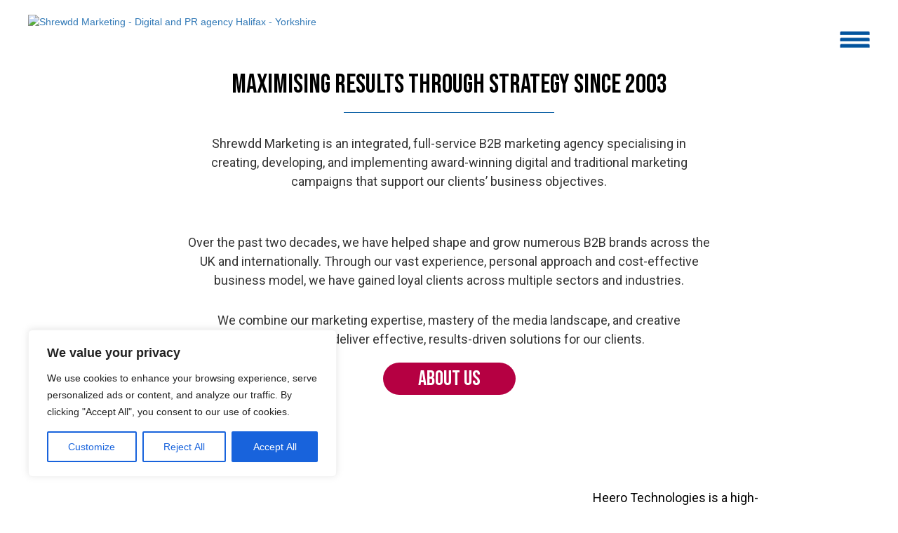

--- FILE ---
content_type: text/html; charset=UTF-8
request_url: https://shrewdd.com/
body_size: 34713
content:


<!DOCTYPE html>
<head>
<meta name="viewport" content="width=device-width">
	<!-- Main Style -->
	<!--   <link id="main-style" rel="stylesheet" href="assets/css/style.css"> -->
	<link href="https://fonts.googleapis.com/css?family=Oswald" rel="stylesheet">
	<link href="https://fonts.googleapis.com/css?family=Poppins" rel="stylesheet">
	<link href="https://fonts.googleapis.com/css?family=Roboto" rel="stylesheet">
	<link href="/wp-content/themes/shrewddmarketing/css/owl.carousel2.css" rel="stylesheet">

<link rel="preconnect" href="https://fonts.googleapis.com">
<link rel="preconnect" href="https://fonts.gstatic.com" crossorigin>
<link href="https://fonts.googleapis.com/css2?family=Bebas+Neue&display=swap" rel="stylesheet"> 


	<meta name='robots' content='index, follow, max-image-preview:large, max-snippet:-1, max-video-preview:-1' />
<!-- Google tag (gtag.js) consent mode dataLayer added by Site Kit -->
<script type="text/javascript" id="google_gtagjs-js-consent-mode-data-layer">
/* <![CDATA[ */
window.dataLayer = window.dataLayer || [];function gtag(){dataLayer.push(arguments);}
gtag('consent', 'default', {"ad_personalization":"denied","ad_storage":"denied","ad_user_data":"denied","analytics_storage":"denied","functionality_storage":"denied","security_storage":"denied","personalization_storage":"denied","region":["AT","BE","BG","CH","CY","CZ","DE","DK","EE","ES","FI","FR","GB","GR","HR","HU","IE","IS","IT","LI","LT","LU","LV","MT","NL","NO","PL","PT","RO","SE","SI","SK"],"wait_for_update":500});
window._googlesitekitConsentCategoryMap = {"statistics":["analytics_storage"],"marketing":["ad_storage","ad_user_data","ad_personalization"],"functional":["functionality_storage","security_storage"],"preferences":["personalization_storage"]};
window._googlesitekitConsents = {"ad_personalization":"denied","ad_storage":"denied","ad_user_data":"denied","analytics_storage":"denied","functionality_storage":"denied","security_storage":"denied","personalization_storage":"denied","region":["AT","BE","BG","CH","CY","CZ","DE","DK","EE","ES","FI","FR","GB","GR","HR","HU","IE","IS","IT","LI","LT","LU","LV","MT","NL","NO","PL","PT","RO","SE","SI","SK"],"wait_for_update":500};
/* ]]> */
</script>
<!-- End Google tag (gtag.js) consent mode dataLayer added by Site Kit -->

	<!-- This site is optimized with the Yoast SEO plugin v26.7 - https://yoast.com/wordpress/plugins/seo/ -->
	<title>B2B Digital Marketing Agency Halifax | PR Yorkshire | Shrewdd Marketing</title>
	<meta name="description" content="Shrewdd Marketing maximising results through strategy since 2003. We are an integrated, full-service B2B marketing agency specialising in creating, developing, and implementing award-winning digital and traditional marketing campaigns." />
	<link rel="canonical" href="https://shrewdd.com/" />
	<meta property="og:locale" content="en_GB" />
	<meta property="og:type" content="website" />
	<meta property="og:title" content="B2B Digital Marketing Agency Halifax | PR Yorkshire | Shrewdd Marketing" />
	<meta property="og:description" content="Shrewdd Marketing maximising results through strategy since 2003. We are an integrated, full-service B2B marketing agency specialising in creating, developing, and implementing award-winning digital and traditional marketing campaigns." />
	<meta property="og:url" content="https://shrewdd.com/" />
	<meta property="og:site_name" content="Shrewdd Marketing - Digital and PR agency Halifax - Yorkshire" />
	<meta property="article:modified_time" content="2024-03-18T09:58:13+00:00" />
	<meta property="og:image" content="https://shrewdd.com/wp-content/uploads/2018/01/Shrewdd-overlay-for-film-15yrs-1-e1549631619479.png" />
	<meta property="og:image:width" content="695" />
	<meta property="og:image:height" content="215" />
	<meta property="og:image:type" content="image/png" />
	<meta name="twitter:card" content="summary_large_image" />
	<script type="application/ld+json" class="yoast-schema-graph">{"@context":"https://schema.org","@graph":[{"@type":"WebPage","@id":"https://shrewdd.com/","url":"https://shrewdd.com/","name":"B2B Digital Marketing Agency Halifax | PR Yorkshire | Shrewdd Marketing","isPartOf":{"@id":"https://shrewdd.com/#website"},"about":{"@id":"https://shrewdd.com/#organization"},"primaryImageOfPage":{"@id":"https://shrewdd.com/#primaryimage"},"image":{"@id":"https://shrewdd.com/#primaryimage"},"thumbnailUrl":"https://shrewdd.com/wp-content/uploads/2018/01/Shrewdd-overlay-for-film-15yrs-1-e1549631619479.png","datePublished":"2017-07-31T07:47:18+00:00","dateModified":"2024-03-18T09:58:13+00:00","description":"Shrewdd Marketing maximising results through strategy since 2003. We are an integrated, full-service B2B marketing agency specialising in creating, developing, and implementing award-winning digital and traditional marketing campaigns.","breadcrumb":{"@id":"https://shrewdd.com/#breadcrumb"},"inLanguage":"en-GB","potentialAction":[{"@type":"ReadAction","target":["https://shrewdd.com/"]}]},{"@type":"ImageObject","inLanguage":"en-GB","@id":"https://shrewdd.com/#primaryimage","url":"https://shrewdd.com/wp-content/uploads/2018/01/Shrewdd-overlay-for-film-15yrs-1-e1549631619479.png","contentUrl":"https://shrewdd.com/wp-content/uploads/2018/01/Shrewdd-overlay-for-film-15yrs-1-e1549631619479.png","width":695,"height":215,"caption":"Shrewdd Marketing - B2B online marketing agency"},{"@type":"BreadcrumbList","@id":"https://shrewdd.com/#breadcrumb","itemListElement":[{"@type":"ListItem","position":1,"name":"Home"}]},{"@type":"WebSite","@id":"https://shrewdd.com/#website","url":"https://shrewdd.com/","name":"Shrewdd Marketing - Digital and PR agency Halifax - Yorkshire","description":"","publisher":{"@id":"https://shrewdd.com/#organization"},"potentialAction":[{"@type":"SearchAction","target":{"@type":"EntryPoint","urlTemplate":"https://shrewdd.com/?s={search_term_string}"},"query-input":{"@type":"PropertyValueSpecification","valueRequired":true,"valueName":"search_term_string"}}],"inLanguage":"en-GB"},{"@type":"Organization","@id":"https://shrewdd.com/#organization","name":"Shrewdd Marketing - Digital and PR agency Halifax - Yorkshire","url":"https://shrewdd.com/","logo":{"@type":"ImageObject","inLanguage":"en-GB","@id":"https://shrewdd.com/#/schema/logo/image/","url":"https://shrewdd.com/wp-content/uploads/2017/10/Shrewdd-logo-for-header-400px.png","contentUrl":"https://shrewdd.com/wp-content/uploads/2017/10/Shrewdd-logo-for-header-400px.png","width":"400","height":"154","caption":"Shrewdd Marketing - Digital and PR agency Halifax - Yorkshire"},"image":{"@id":"https://shrewdd.com/#/schema/logo/image/"}}]}</script>
	<!-- / Yoast SEO plugin. -->


<link rel='dns-prefetch' href='//www.googletagmanager.com' />
<link rel="alternate" type="application/rss+xml" title="Shrewdd Marketing - Digital and PR agency Halifax - Yorkshire &raquo; Feed" href="https://shrewdd.com/feed/" />
<link rel="alternate" type="application/rss+xml" title="Shrewdd Marketing - Digital and PR agency Halifax - Yorkshire &raquo; Comments Feed" href="https://shrewdd.com/comments/feed/" />
<link rel="alternate" title="oEmbed (JSON)" type="application/json+oembed" href="https://shrewdd.com/wp-json/oembed/1.0/embed?url=https%3A%2F%2Fshrewdd.com%2F" />
<link rel="alternate" title="oEmbed (XML)" type="text/xml+oembed" href="https://shrewdd.com/wp-json/oembed/1.0/embed?url=https%3A%2F%2Fshrewdd.com%2F&#038;format=xml" />
		<!-- This site uses the Google Analytics by MonsterInsights plugin v9.11.1 - Using Analytics tracking - https://www.monsterinsights.com/ -->
							<script src="//www.googletagmanager.com/gtag/js?id=G-PYWTHWV4GN"  data-cfasync="false" data-wpfc-render="false" type="text/javascript" async></script>
			<script data-cfasync="false" data-wpfc-render="false" type="text/javascript">
				var mi_version = '9.11.1';
				var mi_track_user = true;
				var mi_no_track_reason = '';
								var MonsterInsightsDefaultLocations = {"page_location":"https:\/\/shrewdd.com\/"};
								if ( typeof MonsterInsightsPrivacyGuardFilter === 'function' ) {
					var MonsterInsightsLocations = (typeof MonsterInsightsExcludeQuery === 'object') ? MonsterInsightsPrivacyGuardFilter( MonsterInsightsExcludeQuery ) : MonsterInsightsPrivacyGuardFilter( MonsterInsightsDefaultLocations );
				} else {
					var MonsterInsightsLocations = (typeof MonsterInsightsExcludeQuery === 'object') ? MonsterInsightsExcludeQuery : MonsterInsightsDefaultLocations;
				}

								var disableStrs = [
										'ga-disable-G-PYWTHWV4GN',
									];

				/* Function to detect opted out users */
				function __gtagTrackerIsOptedOut() {
					for (var index = 0; index < disableStrs.length; index++) {
						if (document.cookie.indexOf(disableStrs[index] + '=true') > -1) {
							return true;
						}
					}

					return false;
				}

				/* Disable tracking if the opt-out cookie exists. */
				if (__gtagTrackerIsOptedOut()) {
					for (var index = 0; index < disableStrs.length; index++) {
						window[disableStrs[index]] = true;
					}
				}

				/* Opt-out function */
				function __gtagTrackerOptout() {
					for (var index = 0; index < disableStrs.length; index++) {
						document.cookie = disableStrs[index] + '=true; expires=Thu, 31 Dec 2099 23:59:59 UTC; path=/';
						window[disableStrs[index]] = true;
					}
				}

				if ('undefined' === typeof gaOptout) {
					function gaOptout() {
						__gtagTrackerOptout();
					}
				}
								window.dataLayer = window.dataLayer || [];

				window.MonsterInsightsDualTracker = {
					helpers: {},
					trackers: {},
				};
				if (mi_track_user) {
					function __gtagDataLayer() {
						dataLayer.push(arguments);
					}

					function __gtagTracker(type, name, parameters) {
						if (!parameters) {
							parameters = {};
						}

						if (parameters.send_to) {
							__gtagDataLayer.apply(null, arguments);
							return;
						}

						if (type === 'event') {
														parameters.send_to = monsterinsights_frontend.v4_id;
							var hookName = name;
							if (typeof parameters['event_category'] !== 'undefined') {
								hookName = parameters['event_category'] + ':' + name;
							}

							if (typeof MonsterInsightsDualTracker.trackers[hookName] !== 'undefined') {
								MonsterInsightsDualTracker.trackers[hookName](parameters);
							} else {
								__gtagDataLayer('event', name, parameters);
							}
							
						} else {
							__gtagDataLayer.apply(null, arguments);
						}
					}

					__gtagTracker('js', new Date());
					__gtagTracker('set', {
						'developer_id.dZGIzZG': true,
											});
					if ( MonsterInsightsLocations.page_location ) {
						__gtagTracker('set', MonsterInsightsLocations);
					}
										__gtagTracker('config', 'G-PYWTHWV4GN', {"forceSSL":"true","link_attribution":"true"} );
										window.gtag = __gtagTracker;										(function () {
						/* https://developers.google.com/analytics/devguides/collection/analyticsjs/ */
						/* ga and __gaTracker compatibility shim. */
						var noopfn = function () {
							return null;
						};
						var newtracker = function () {
							return new Tracker();
						};
						var Tracker = function () {
							return null;
						};
						var p = Tracker.prototype;
						p.get = noopfn;
						p.set = noopfn;
						p.send = function () {
							var args = Array.prototype.slice.call(arguments);
							args.unshift('send');
							__gaTracker.apply(null, args);
						};
						var __gaTracker = function () {
							var len = arguments.length;
							if (len === 0) {
								return;
							}
							var f = arguments[len - 1];
							if (typeof f !== 'object' || f === null || typeof f.hitCallback !== 'function') {
								if ('send' === arguments[0]) {
									var hitConverted, hitObject = false, action;
									if ('event' === arguments[1]) {
										if ('undefined' !== typeof arguments[3]) {
											hitObject = {
												'eventAction': arguments[3],
												'eventCategory': arguments[2],
												'eventLabel': arguments[4],
												'value': arguments[5] ? arguments[5] : 1,
											}
										}
									}
									if ('pageview' === arguments[1]) {
										if ('undefined' !== typeof arguments[2]) {
											hitObject = {
												'eventAction': 'page_view',
												'page_path': arguments[2],
											}
										}
									}
									if (typeof arguments[2] === 'object') {
										hitObject = arguments[2];
									}
									if (typeof arguments[5] === 'object') {
										Object.assign(hitObject, arguments[5]);
									}
									if ('undefined' !== typeof arguments[1].hitType) {
										hitObject = arguments[1];
										if ('pageview' === hitObject.hitType) {
											hitObject.eventAction = 'page_view';
										}
									}
									if (hitObject) {
										action = 'timing' === arguments[1].hitType ? 'timing_complete' : hitObject.eventAction;
										hitConverted = mapArgs(hitObject);
										__gtagTracker('event', action, hitConverted);
									}
								}
								return;
							}

							function mapArgs(args) {
								var arg, hit = {};
								var gaMap = {
									'eventCategory': 'event_category',
									'eventAction': 'event_action',
									'eventLabel': 'event_label',
									'eventValue': 'event_value',
									'nonInteraction': 'non_interaction',
									'timingCategory': 'event_category',
									'timingVar': 'name',
									'timingValue': 'value',
									'timingLabel': 'event_label',
									'page': 'page_path',
									'location': 'page_location',
									'title': 'page_title',
									'referrer' : 'page_referrer',
								};
								for (arg in args) {
																		if (!(!args.hasOwnProperty(arg) || !gaMap.hasOwnProperty(arg))) {
										hit[gaMap[arg]] = args[arg];
									} else {
										hit[arg] = args[arg];
									}
								}
								return hit;
							}

							try {
								f.hitCallback();
							} catch (ex) {
							}
						};
						__gaTracker.create = newtracker;
						__gaTracker.getByName = newtracker;
						__gaTracker.getAll = function () {
							return [];
						};
						__gaTracker.remove = noopfn;
						__gaTracker.loaded = true;
						window['__gaTracker'] = __gaTracker;
					})();
									} else {
										console.log("");
					(function () {
						function __gtagTracker() {
							return null;
						}

						window['__gtagTracker'] = __gtagTracker;
						window['gtag'] = __gtagTracker;
					})();
									}
			</script>
							<!-- / Google Analytics by MonsterInsights -->
		<style id='wp-img-auto-sizes-contain-inline-css' type='text/css'>
img:is([sizes=auto i],[sizes^="auto," i]){contain-intrinsic-size:3000px 1500px}
/*# sourceURL=wp-img-auto-sizes-contain-inline-css */
</style>
<style id='wp-emoji-styles-inline-css' type='text/css'>

	img.wp-smiley, img.emoji {
		display: inline !important;
		border: none !important;
		box-shadow: none !important;
		height: 1em !important;
		width: 1em !important;
		margin: 0 0.07em !important;
		vertical-align: -0.1em !important;
		background: none !important;
		padding: 0 !important;
	}
/*# sourceURL=wp-emoji-styles-inline-css */
</style>
<style id='wp-block-library-inline-css' type='text/css'>
:root{--wp-block-synced-color:#7a00df;--wp-block-synced-color--rgb:122,0,223;--wp-bound-block-color:var(--wp-block-synced-color);--wp-editor-canvas-background:#ddd;--wp-admin-theme-color:#007cba;--wp-admin-theme-color--rgb:0,124,186;--wp-admin-theme-color-darker-10:#006ba1;--wp-admin-theme-color-darker-10--rgb:0,107,160.5;--wp-admin-theme-color-darker-20:#005a87;--wp-admin-theme-color-darker-20--rgb:0,90,135;--wp-admin-border-width-focus:2px}@media (min-resolution:192dpi){:root{--wp-admin-border-width-focus:1.5px}}.wp-element-button{cursor:pointer}:root .has-very-light-gray-background-color{background-color:#eee}:root .has-very-dark-gray-background-color{background-color:#313131}:root .has-very-light-gray-color{color:#eee}:root .has-very-dark-gray-color{color:#313131}:root .has-vivid-green-cyan-to-vivid-cyan-blue-gradient-background{background:linear-gradient(135deg,#00d084,#0693e3)}:root .has-purple-crush-gradient-background{background:linear-gradient(135deg,#34e2e4,#4721fb 50%,#ab1dfe)}:root .has-hazy-dawn-gradient-background{background:linear-gradient(135deg,#faaca8,#dad0ec)}:root .has-subdued-olive-gradient-background{background:linear-gradient(135deg,#fafae1,#67a671)}:root .has-atomic-cream-gradient-background{background:linear-gradient(135deg,#fdd79a,#004a59)}:root .has-nightshade-gradient-background{background:linear-gradient(135deg,#330968,#31cdcf)}:root .has-midnight-gradient-background{background:linear-gradient(135deg,#020381,#2874fc)}:root{--wp--preset--font-size--normal:16px;--wp--preset--font-size--huge:42px}.has-regular-font-size{font-size:1em}.has-larger-font-size{font-size:2.625em}.has-normal-font-size{font-size:var(--wp--preset--font-size--normal)}.has-huge-font-size{font-size:var(--wp--preset--font-size--huge)}.has-text-align-center{text-align:center}.has-text-align-left{text-align:left}.has-text-align-right{text-align:right}.has-fit-text{white-space:nowrap!important}#end-resizable-editor-section{display:none}.aligncenter{clear:both}.items-justified-left{justify-content:flex-start}.items-justified-center{justify-content:center}.items-justified-right{justify-content:flex-end}.items-justified-space-between{justify-content:space-between}.screen-reader-text{border:0;clip-path:inset(50%);height:1px;margin:-1px;overflow:hidden;padding:0;position:absolute;width:1px;word-wrap:normal!important}.screen-reader-text:focus{background-color:#ddd;clip-path:none;color:#444;display:block;font-size:1em;height:auto;left:5px;line-height:normal;padding:15px 23px 14px;text-decoration:none;top:5px;width:auto;z-index:100000}html :where(.has-border-color){border-style:solid}html :where([style*=border-top-color]){border-top-style:solid}html :where([style*=border-right-color]){border-right-style:solid}html :where([style*=border-bottom-color]){border-bottom-style:solid}html :where([style*=border-left-color]){border-left-style:solid}html :where([style*=border-width]){border-style:solid}html :where([style*=border-top-width]){border-top-style:solid}html :where([style*=border-right-width]){border-right-style:solid}html :where([style*=border-bottom-width]){border-bottom-style:solid}html :where([style*=border-left-width]){border-left-style:solid}html :where(img[class*=wp-image-]){height:auto;max-width:100%}:where(figure){margin:0 0 1em}html :where(.is-position-sticky){--wp-admin--admin-bar--position-offset:var(--wp-admin--admin-bar--height,0px)}@media screen and (max-width:600px){html :where(.is-position-sticky){--wp-admin--admin-bar--position-offset:0px}}
/*wp_block_styles_on_demand_placeholder:69696f7c75db6*/
/*# sourceURL=wp-block-library-inline-css */
</style>
<style id='classic-theme-styles-inline-css' type='text/css'>
/*! This file is auto-generated */
.wp-block-button__link{color:#fff;background-color:#32373c;border-radius:9999px;box-shadow:none;text-decoration:none;padding:calc(.667em + 2px) calc(1.333em + 2px);font-size:1.125em}.wp-block-file__button{background:#32373c;color:#fff;text-decoration:none}
/*# sourceURL=/wp-includes/css/classic-themes.min.css */
</style>
<link rel='stylesheet' id='contact-form-7-css' href='https://shrewdd.com/wp-content/plugins/contact-form-7/includes/css/styles.css?ver=6.1.4' type='text/css' media='all' />
<link rel='stylesheet' id='sr7css-css' href='//shrewdd.com/wp-content/plugins/revslider/public/css/sr7.css?ver=6.7.40' type='text/css' media='all' />
<link rel='stylesheet' id='bootstrap.min-css' href='https://shrewdd.com/wp-content/themes/shrewddmarketing/css/bootstrap.min.css?ver=6.9' type='text/css' media='all' />
<link rel='stylesheet' id='font-awesome.min-css' href='https://shrewdd.com/wp-content/themes/shrewddmarketing/css/font-awesome.min.css?ver=6.9' type='text/css' media='all' />
<link rel='stylesheet' id='animate-css' href='https://shrewdd.com/wp-content/themes/shrewddmarketing/css/animate.css?ver=6.9' type='text/css' media='all' />
<link rel='stylesheet' id='owl.carousel.min-css' href='https://shrewdd.com/wp-content/themes/shrewddmarketing/css/owl.carousel.min.css?ver=6.9' type='text/css' media='all' />
<link rel='stylesheet' id='owl.theme.default.min-css' href='https://shrewdd.com/wp-content/themes/shrewddmarketing/css/owl.theme.default.min.css?ver=6.9' type='text/css' media='all' />
<link rel='stylesheet' id='style-css' href='https://shrewdd.com/wp-content/themes/shrewddmarketing/css/style.css?ver=6.9' type='text/css' media='all' />
<link rel='stylesheet' id='responsive-css' href='https://shrewdd.com/wp-content/themes/shrewddmarketing/css/responsive.css?ver=6.9' type='text/css' media='all' />
<script type="text/javascript" id="cookie-law-info-js-extra">
/* <![CDATA[ */
var _ckyConfig = {"_ipData":[],"_assetsURL":"https://shrewdd.com/wp-content/plugins/cookie-law-info/lite/frontend/images/","_publicURL":"https://shrewdd.com","_expiry":"365","_categories":[{"name":"Necessary","slug":"necessary","isNecessary":true,"ccpaDoNotSell":true,"cookies":[],"active":true,"defaultConsent":{"gdpr":true,"ccpa":true}},{"name":"Functional","slug":"functional","isNecessary":false,"ccpaDoNotSell":true,"cookies":[],"active":true,"defaultConsent":{"gdpr":false,"ccpa":false}},{"name":"Analytics","slug":"analytics","isNecessary":false,"ccpaDoNotSell":true,"cookies":[],"active":true,"defaultConsent":{"gdpr":false,"ccpa":false}},{"name":"Performance","slug":"performance","isNecessary":false,"ccpaDoNotSell":true,"cookies":[],"active":true,"defaultConsent":{"gdpr":false,"ccpa":false}},{"name":"Advertisement","slug":"advertisement","isNecessary":false,"ccpaDoNotSell":true,"cookies":[],"active":true,"defaultConsent":{"gdpr":false,"ccpa":false}}],"_activeLaw":"gdpr","_rootDomain":"","_block":"1","_showBanner":"1","_bannerConfig":{"settings":{"type":"box","preferenceCenterType":"popup","position":"bottom-left","applicableLaw":"gdpr"},"behaviours":{"reloadBannerOnAccept":false,"loadAnalyticsByDefault":false,"animations":{"onLoad":"animate","onHide":"sticky"}},"config":{"revisitConsent":{"status":true,"tag":"revisit-consent","position":"bottom-left","meta":{"url":"#"},"styles":{"background-color":"#0056A7"},"elements":{"title":{"type":"text","tag":"revisit-consent-title","status":true,"styles":{"color":"#0056a7"}}}},"preferenceCenter":{"toggle":{"status":true,"tag":"detail-category-toggle","type":"toggle","states":{"active":{"styles":{"background-color":"#1863DC"}},"inactive":{"styles":{"background-color":"#D0D5D2"}}}}},"categoryPreview":{"status":false,"toggle":{"status":true,"tag":"detail-category-preview-toggle","type":"toggle","states":{"active":{"styles":{"background-color":"#1863DC"}},"inactive":{"styles":{"background-color":"#D0D5D2"}}}}},"videoPlaceholder":{"status":true,"styles":{"background-color":"#000000","border-color":"#000000","color":"#ffffff"}},"readMore":{"status":false,"tag":"readmore-button","type":"link","meta":{"noFollow":true,"newTab":true},"styles":{"color":"#1863DC","background-color":"transparent","border-color":"transparent"}},"showMore":{"status":true,"tag":"show-desc-button","type":"button","styles":{"color":"#1863DC"}},"showLess":{"status":true,"tag":"hide-desc-button","type":"button","styles":{"color":"#1863DC"}},"alwaysActive":{"status":true,"tag":"always-active","styles":{"color":"#008000"}},"manualLinks":{"status":true,"tag":"manual-links","type":"link","styles":{"color":"#1863DC"}},"auditTable":{"status":true},"optOption":{"status":true,"toggle":{"status":true,"tag":"optout-option-toggle","type":"toggle","states":{"active":{"styles":{"background-color":"#1863dc"}},"inactive":{"styles":{"background-color":"#FFFFFF"}}}}}}},"_version":"3.3.9.1","_logConsent":"1","_tags":[{"tag":"accept-button","styles":{"color":"#FFFFFF","background-color":"#1863DC","border-color":"#1863DC"}},{"tag":"reject-button","styles":{"color":"#1863DC","background-color":"transparent","border-color":"#1863DC"}},{"tag":"settings-button","styles":{"color":"#1863DC","background-color":"transparent","border-color":"#1863DC"}},{"tag":"readmore-button","styles":{"color":"#1863DC","background-color":"transparent","border-color":"transparent"}},{"tag":"donotsell-button","styles":{"color":"#1863DC","background-color":"transparent","border-color":"transparent"}},{"tag":"show-desc-button","styles":{"color":"#1863DC"}},{"tag":"hide-desc-button","styles":{"color":"#1863DC"}},{"tag":"cky-always-active","styles":[]},{"tag":"cky-link","styles":[]},{"tag":"accept-button","styles":{"color":"#FFFFFF","background-color":"#1863DC","border-color":"#1863DC"}},{"tag":"revisit-consent","styles":{"background-color":"#0056A7"}}],"_shortCodes":[{"key":"cky_readmore","content":"\u003Ca href=\"#\" class=\"cky-policy\" aria-label=\"Cookie Policy\" target=\"_blank\" rel=\"noopener\" data-cky-tag=\"readmore-button\"\u003ECookie Policy\u003C/a\u003E","tag":"readmore-button","status":false,"attributes":{"rel":"nofollow","target":"_blank"}},{"key":"cky_show_desc","content":"\u003Cbutton class=\"cky-show-desc-btn\" data-cky-tag=\"show-desc-button\" aria-label=\"Show more\"\u003EShow more\u003C/button\u003E","tag":"show-desc-button","status":true,"attributes":[]},{"key":"cky_hide_desc","content":"\u003Cbutton class=\"cky-show-desc-btn\" data-cky-tag=\"hide-desc-button\" aria-label=\"Show less\"\u003EShow less\u003C/button\u003E","tag":"hide-desc-button","status":true,"attributes":[]},{"key":"cky_optout_show_desc","content":"[cky_optout_show_desc]","tag":"optout-show-desc-button","status":true,"attributes":[]},{"key":"cky_optout_hide_desc","content":"[cky_optout_hide_desc]","tag":"optout-hide-desc-button","status":true,"attributes":[]},{"key":"cky_category_toggle_label","content":"[cky_{{status}}_category_label] [cky_preference_{{category_slug}}_title]","tag":"","status":true,"attributes":[]},{"key":"cky_enable_category_label","content":"Enable","tag":"","status":true,"attributes":[]},{"key":"cky_disable_category_label","content":"Disable","tag":"","status":true,"attributes":[]},{"key":"cky_video_placeholder","content":"\u003Cdiv class=\"video-placeholder-normal\" data-cky-tag=\"video-placeholder\" id=\"[UNIQUEID]\"\u003E\u003Cp class=\"video-placeholder-text-normal\" data-cky-tag=\"placeholder-title\"\u003EPlease accept cookies to access this content\u003C/p\u003E\u003C/div\u003E","tag":"","status":true,"attributes":[]},{"key":"cky_enable_optout_label","content":"Enable","tag":"","status":true,"attributes":[]},{"key":"cky_disable_optout_label","content":"Disable","tag":"","status":true,"attributes":[]},{"key":"cky_optout_toggle_label","content":"[cky_{{status}}_optout_label] [cky_optout_option_title]","tag":"","status":true,"attributes":[]},{"key":"cky_optout_option_title","content":"Do Not Sell or Share My Personal Information","tag":"","status":true,"attributes":[]},{"key":"cky_optout_close_label","content":"Close","tag":"","status":true,"attributes":[]},{"key":"cky_preference_close_label","content":"Close","tag":"","status":true,"attributes":[]}],"_rtl":"","_language":"en","_providersToBlock":[]};
var _ckyStyles = {"css":".cky-overlay{background: #000000; opacity: 0.4; position: fixed; top: 0; left: 0; width: 100%; height: 100%; z-index: 99999999;}.cky-hide{display: none;}.cky-btn-revisit-wrapper{display: flex; align-items: center; justify-content: center; background: #0056a7; width: 45px; height: 45px; border-radius: 50%; position: fixed; z-index: 999999; cursor: pointer;}.cky-revisit-bottom-left{bottom: 15px; left: 15px;}.cky-revisit-bottom-right{bottom: 15px; right: 15px;}.cky-btn-revisit-wrapper .cky-btn-revisit{display: flex; align-items: center; justify-content: center; background: none; border: none; cursor: pointer; position: relative; margin: 0; padding: 0;}.cky-btn-revisit-wrapper .cky-btn-revisit img{max-width: fit-content; margin: 0; height: 30px; width: 30px;}.cky-revisit-bottom-left:hover::before{content: attr(data-tooltip); position: absolute; background: #4e4b66; color: #ffffff; left: calc(100% + 7px); font-size: 12px; line-height: 16px; width: max-content; padding: 4px 8px; border-radius: 4px;}.cky-revisit-bottom-left:hover::after{position: absolute; content: \"\"; border: 5px solid transparent; left: calc(100% + 2px); border-left-width: 0; border-right-color: #4e4b66;}.cky-revisit-bottom-right:hover::before{content: attr(data-tooltip); position: absolute; background: #4e4b66; color: #ffffff; right: calc(100% + 7px); font-size: 12px; line-height: 16px; width: max-content; padding: 4px 8px; border-radius: 4px;}.cky-revisit-bottom-right:hover::after{position: absolute; content: \"\"; border: 5px solid transparent; right: calc(100% + 2px); border-right-width: 0; border-left-color: #4e4b66;}.cky-revisit-hide{display: none;}.cky-consent-container{position: fixed; width: 440px; box-sizing: border-box; z-index: 9999999; border-radius: 6px;}.cky-consent-container .cky-consent-bar{background: #ffffff; border: 1px solid; padding: 20px 26px; box-shadow: 0 -1px 10px 0 #acabab4d; border-radius: 6px;}.cky-box-bottom-left{bottom: 40px; left: 40px;}.cky-box-bottom-right{bottom: 40px; right: 40px;}.cky-box-top-left{top: 40px; left: 40px;}.cky-box-top-right{top: 40px; right: 40px;}.cky-custom-brand-logo-wrapper .cky-custom-brand-logo{width: 100px; height: auto; margin: 0 0 12px 0;}.cky-notice .cky-title{color: #212121; font-weight: 700; font-size: 18px; line-height: 24px; margin: 0 0 12px 0;}.cky-notice-des *,.cky-preference-content-wrapper *,.cky-accordion-header-des *,.cky-gpc-wrapper .cky-gpc-desc *{font-size: 14px;}.cky-notice-des{color: #212121; font-size: 14px; line-height: 24px; font-weight: 400;}.cky-notice-des img{height: 25px; width: 25px;}.cky-consent-bar .cky-notice-des p,.cky-gpc-wrapper .cky-gpc-desc p,.cky-preference-body-wrapper .cky-preference-content-wrapper p,.cky-accordion-header-wrapper .cky-accordion-header-des p,.cky-cookie-des-table li div:last-child p{color: inherit; margin-top: 0; overflow-wrap: break-word;}.cky-notice-des P:last-child,.cky-preference-content-wrapper p:last-child,.cky-cookie-des-table li div:last-child p:last-child,.cky-gpc-wrapper .cky-gpc-desc p:last-child{margin-bottom: 0;}.cky-notice-des a.cky-policy,.cky-notice-des button.cky-policy{font-size: 14px; color: #1863dc; white-space: nowrap; cursor: pointer; background: transparent; border: 1px solid; text-decoration: underline;}.cky-notice-des button.cky-policy{padding: 0;}.cky-notice-des a.cky-policy:focus-visible,.cky-notice-des button.cky-policy:focus-visible,.cky-preference-content-wrapper .cky-show-desc-btn:focus-visible,.cky-accordion-header .cky-accordion-btn:focus-visible,.cky-preference-header .cky-btn-close:focus-visible,.cky-switch input[type=\"checkbox\"]:focus-visible,.cky-footer-wrapper a:focus-visible,.cky-btn:focus-visible{outline: 2px solid #1863dc; outline-offset: 2px;}.cky-btn:focus:not(:focus-visible),.cky-accordion-header .cky-accordion-btn:focus:not(:focus-visible),.cky-preference-content-wrapper .cky-show-desc-btn:focus:not(:focus-visible),.cky-btn-revisit-wrapper .cky-btn-revisit:focus:not(:focus-visible),.cky-preference-header .cky-btn-close:focus:not(:focus-visible),.cky-consent-bar .cky-banner-btn-close:focus:not(:focus-visible){outline: 0;}button.cky-show-desc-btn:not(:hover):not(:active){color: #1863dc; background: transparent;}button.cky-accordion-btn:not(:hover):not(:active),button.cky-banner-btn-close:not(:hover):not(:active),button.cky-btn-revisit:not(:hover):not(:active),button.cky-btn-close:not(:hover):not(:active){background: transparent;}.cky-consent-bar button:hover,.cky-modal.cky-modal-open button:hover,.cky-consent-bar button:focus,.cky-modal.cky-modal-open button:focus{text-decoration: none;}.cky-notice-btn-wrapper{display: flex; justify-content: flex-start; align-items: center; flex-wrap: wrap; margin-top: 16px;}.cky-notice-btn-wrapper .cky-btn{text-shadow: none; box-shadow: none;}.cky-btn{flex: auto; max-width: 100%; font-size: 14px; font-family: inherit; line-height: 24px; padding: 8px; font-weight: 500; margin: 0 8px 0 0; border-radius: 2px; cursor: pointer; text-align: center; text-transform: none; min-height: 0;}.cky-btn:hover{opacity: 0.8;}.cky-btn-customize{color: #1863dc; background: transparent; border: 2px solid #1863dc;}.cky-btn-reject{color: #1863dc; background: transparent; border: 2px solid #1863dc;}.cky-btn-accept{background: #1863dc; color: #ffffff; border: 2px solid #1863dc;}.cky-btn:last-child{margin-right: 0;}@media (max-width: 576px){.cky-box-bottom-left{bottom: 0; left: 0;}.cky-box-bottom-right{bottom: 0; right: 0;}.cky-box-top-left{top: 0; left: 0;}.cky-box-top-right{top: 0; right: 0;}}@media (max-width: 440px){.cky-box-bottom-left, .cky-box-bottom-right, .cky-box-top-left, .cky-box-top-right{width: 100%; max-width: 100%;}.cky-consent-container .cky-consent-bar{padding: 20px 0;}.cky-custom-brand-logo-wrapper, .cky-notice .cky-title, .cky-notice-des, .cky-notice-btn-wrapper{padding: 0 24px;}.cky-notice-des{max-height: 40vh; overflow-y: scroll;}.cky-notice-btn-wrapper{flex-direction: column; margin-top: 0;}.cky-btn{width: 100%; margin: 10px 0 0 0;}.cky-notice-btn-wrapper .cky-btn-customize{order: 2;}.cky-notice-btn-wrapper .cky-btn-reject{order: 3;}.cky-notice-btn-wrapper .cky-btn-accept{order: 1; margin-top: 16px;}}@media (max-width: 352px){.cky-notice .cky-title{font-size: 16px;}.cky-notice-des *{font-size: 12px;}.cky-notice-des, .cky-btn{font-size: 12px;}}.cky-modal.cky-modal-open{display: flex; visibility: visible; -webkit-transform: translate(-50%, -50%); -moz-transform: translate(-50%, -50%); -ms-transform: translate(-50%, -50%); -o-transform: translate(-50%, -50%); transform: translate(-50%, -50%); top: 50%; left: 50%; transition: all 1s ease;}.cky-modal{box-shadow: 0 32px 68px rgba(0, 0, 0, 0.3); margin: 0 auto; position: fixed; max-width: 100%; background: #ffffff; top: 50%; box-sizing: border-box; border-radius: 6px; z-index: 999999999; color: #212121; -webkit-transform: translate(-50%, 100%); -moz-transform: translate(-50%, 100%); -ms-transform: translate(-50%, 100%); -o-transform: translate(-50%, 100%); transform: translate(-50%, 100%); visibility: hidden; transition: all 0s ease;}.cky-preference-center{max-height: 79vh; overflow: hidden; width: 845px; overflow: hidden; flex: 1 1 0; display: flex; flex-direction: column; border-radius: 6px;}.cky-preference-header{display: flex; align-items: center; justify-content: space-between; padding: 22px 24px; border-bottom: 1px solid;}.cky-preference-header .cky-preference-title{font-size: 18px; font-weight: 700; line-height: 24px;}.cky-preference-header .cky-btn-close{margin: 0; cursor: pointer; vertical-align: middle; padding: 0; background: none; border: none; width: auto; height: auto; min-height: 0; line-height: 0; text-shadow: none; box-shadow: none;}.cky-preference-header .cky-btn-close img{margin: 0; height: 10px; width: 10px;}.cky-preference-body-wrapper{padding: 0 24px; flex: 1; overflow: auto; box-sizing: border-box;}.cky-preference-content-wrapper,.cky-gpc-wrapper .cky-gpc-desc{font-size: 14px; line-height: 24px; font-weight: 400; padding: 12px 0;}.cky-preference-content-wrapper{border-bottom: 1px solid;}.cky-preference-content-wrapper img{height: 25px; width: 25px;}.cky-preference-content-wrapper .cky-show-desc-btn{font-size: 14px; font-family: inherit; color: #1863dc; text-decoration: none; line-height: 24px; padding: 0; margin: 0; white-space: nowrap; cursor: pointer; background: transparent; border-color: transparent; text-transform: none; min-height: 0; text-shadow: none; box-shadow: none;}.cky-accordion-wrapper{margin-bottom: 10px;}.cky-accordion{border-bottom: 1px solid;}.cky-accordion:last-child{border-bottom: none;}.cky-accordion .cky-accordion-item{display: flex; margin-top: 10px;}.cky-accordion .cky-accordion-body{display: none;}.cky-accordion.cky-accordion-active .cky-accordion-body{display: block; padding: 0 22px; margin-bottom: 16px;}.cky-accordion-header-wrapper{cursor: pointer; width: 100%;}.cky-accordion-item .cky-accordion-header{display: flex; justify-content: space-between; align-items: center;}.cky-accordion-header .cky-accordion-btn{font-size: 16px; font-family: inherit; color: #212121; line-height: 24px; background: none; border: none; font-weight: 700; padding: 0; margin: 0; cursor: pointer; text-transform: none; min-height: 0; text-shadow: none; box-shadow: none;}.cky-accordion-header .cky-always-active{color: #008000; font-weight: 600; line-height: 24px; font-size: 14px;}.cky-accordion-header-des{font-size: 14px; line-height: 24px; margin: 10px 0 16px 0;}.cky-accordion-chevron{margin-right: 22px; position: relative; cursor: pointer;}.cky-accordion-chevron-hide{display: none;}.cky-accordion .cky-accordion-chevron i::before{content: \"\"; position: absolute; border-right: 1.4px solid; border-bottom: 1.4px solid; border-color: inherit; height: 6px; width: 6px; -webkit-transform: rotate(-45deg); -moz-transform: rotate(-45deg); -ms-transform: rotate(-45deg); -o-transform: rotate(-45deg); transform: rotate(-45deg); transition: all 0.2s ease-in-out; top: 8px;}.cky-accordion.cky-accordion-active .cky-accordion-chevron i::before{-webkit-transform: rotate(45deg); -moz-transform: rotate(45deg); -ms-transform: rotate(45deg); -o-transform: rotate(45deg); transform: rotate(45deg);}.cky-audit-table{background: #f4f4f4; border-radius: 6px;}.cky-audit-table .cky-empty-cookies-text{color: inherit; font-size: 12px; line-height: 24px; margin: 0; padding: 10px;}.cky-audit-table .cky-cookie-des-table{font-size: 12px; line-height: 24px; font-weight: normal; padding: 15px 10px; border-bottom: 1px solid; border-bottom-color: inherit; margin: 0;}.cky-audit-table .cky-cookie-des-table:last-child{border-bottom: none;}.cky-audit-table .cky-cookie-des-table li{list-style-type: none; display: flex; padding: 3px 0;}.cky-audit-table .cky-cookie-des-table li:first-child{padding-top: 0;}.cky-cookie-des-table li div:first-child{width: 100px; font-weight: 600; word-break: break-word; word-wrap: break-word;}.cky-cookie-des-table li div:last-child{flex: 1; word-break: break-word; word-wrap: break-word; margin-left: 8px;}.cky-footer-shadow{display: block; width: 100%; height: 40px; background: linear-gradient(180deg, rgba(255, 255, 255, 0) 0%, #ffffff 100%); position: absolute; bottom: calc(100% - 1px);}.cky-footer-wrapper{position: relative;}.cky-prefrence-btn-wrapper{display: flex; flex-wrap: wrap; align-items: center; justify-content: center; padding: 22px 24px; border-top: 1px solid;}.cky-prefrence-btn-wrapper .cky-btn{flex: auto; max-width: 100%; text-shadow: none; box-shadow: none;}.cky-btn-preferences{color: #1863dc; background: transparent; border: 2px solid #1863dc;}.cky-preference-header,.cky-preference-body-wrapper,.cky-preference-content-wrapper,.cky-accordion-wrapper,.cky-accordion,.cky-accordion-wrapper,.cky-footer-wrapper,.cky-prefrence-btn-wrapper{border-color: inherit;}@media (max-width: 845px){.cky-modal{max-width: calc(100% - 16px);}}@media (max-width: 576px){.cky-modal{max-width: 100%;}.cky-preference-center{max-height: 100vh;}.cky-prefrence-btn-wrapper{flex-direction: column;}.cky-accordion.cky-accordion-active .cky-accordion-body{padding-right: 0;}.cky-prefrence-btn-wrapper .cky-btn{width: 100%; margin: 10px 0 0 0;}.cky-prefrence-btn-wrapper .cky-btn-reject{order: 3;}.cky-prefrence-btn-wrapper .cky-btn-accept{order: 1; margin-top: 0;}.cky-prefrence-btn-wrapper .cky-btn-preferences{order: 2;}}@media (max-width: 425px){.cky-accordion-chevron{margin-right: 15px;}.cky-notice-btn-wrapper{margin-top: 0;}.cky-accordion.cky-accordion-active .cky-accordion-body{padding: 0 15px;}}@media (max-width: 352px){.cky-preference-header .cky-preference-title{font-size: 16px;}.cky-preference-header{padding: 16px 24px;}.cky-preference-content-wrapper *, .cky-accordion-header-des *{font-size: 12px;}.cky-preference-content-wrapper, .cky-preference-content-wrapper .cky-show-more, .cky-accordion-header .cky-always-active, .cky-accordion-header-des, .cky-preference-content-wrapper .cky-show-desc-btn, .cky-notice-des a.cky-policy{font-size: 12px;}.cky-accordion-header .cky-accordion-btn{font-size: 14px;}}.cky-switch{display: flex;}.cky-switch input[type=\"checkbox\"]{position: relative; width: 44px; height: 24px; margin: 0; background: #d0d5d2; -webkit-appearance: none; border-radius: 50px; cursor: pointer; outline: 0; border: none; top: 0;}.cky-switch input[type=\"checkbox\"]:checked{background: #1863dc;}.cky-switch input[type=\"checkbox\"]:before{position: absolute; content: \"\"; height: 20px; width: 20px; left: 2px; bottom: 2px; border-radius: 50%; background-color: white; -webkit-transition: 0.4s; transition: 0.4s; margin: 0;}.cky-switch input[type=\"checkbox\"]:after{display: none;}.cky-switch input[type=\"checkbox\"]:checked:before{-webkit-transform: translateX(20px); -ms-transform: translateX(20px); transform: translateX(20px);}@media (max-width: 425px){.cky-switch input[type=\"checkbox\"]{width: 38px; height: 21px;}.cky-switch input[type=\"checkbox\"]:before{height: 17px; width: 17px;}.cky-switch input[type=\"checkbox\"]:checked:before{-webkit-transform: translateX(17px); -ms-transform: translateX(17px); transform: translateX(17px);}}.cky-consent-bar .cky-banner-btn-close{position: absolute; right: 9px; top: 5px; background: none; border: none; cursor: pointer; padding: 0; margin: 0; min-height: 0; line-height: 0; height: auto; width: auto; text-shadow: none; box-shadow: none;}.cky-consent-bar .cky-banner-btn-close img{height: 9px; width: 9px; margin: 0;}.cky-notice-group{font-size: 14px; line-height: 24px; font-weight: 400; color: #212121;}.cky-notice-btn-wrapper .cky-btn-do-not-sell{font-size: 14px; line-height: 24px; padding: 6px 0; margin: 0; font-weight: 500; background: none; border-radius: 2px; border: none; cursor: pointer; text-align: left; color: #1863dc; background: transparent; border-color: transparent; box-shadow: none; text-shadow: none;}.cky-consent-bar .cky-banner-btn-close:focus-visible,.cky-notice-btn-wrapper .cky-btn-do-not-sell:focus-visible,.cky-opt-out-btn-wrapper .cky-btn:focus-visible,.cky-opt-out-checkbox-wrapper input[type=\"checkbox\"].cky-opt-out-checkbox:focus-visible{outline: 2px solid #1863dc; outline-offset: 2px;}@media (max-width: 440px){.cky-consent-container{width: 100%;}}@media (max-width: 352px){.cky-notice-des a.cky-policy, .cky-notice-btn-wrapper .cky-btn-do-not-sell{font-size: 12px;}}.cky-opt-out-wrapper{padding: 12px 0;}.cky-opt-out-wrapper .cky-opt-out-checkbox-wrapper{display: flex; align-items: center;}.cky-opt-out-checkbox-wrapper .cky-opt-out-checkbox-label{font-size: 16px; font-weight: 700; line-height: 24px; margin: 0 0 0 12px; cursor: pointer;}.cky-opt-out-checkbox-wrapper input[type=\"checkbox\"].cky-opt-out-checkbox{background-color: #ffffff; border: 1px solid black; width: 20px; height: 18.5px; margin: 0; -webkit-appearance: none; position: relative; display: flex; align-items: center; justify-content: center; border-radius: 2px; cursor: pointer;}.cky-opt-out-checkbox-wrapper input[type=\"checkbox\"].cky-opt-out-checkbox:checked{background-color: #1863dc; border: none;}.cky-opt-out-checkbox-wrapper input[type=\"checkbox\"].cky-opt-out-checkbox:checked::after{left: 6px; bottom: 4px; width: 7px; height: 13px; border: solid #ffffff; border-width: 0 3px 3px 0; border-radius: 2px; -webkit-transform: rotate(45deg); -ms-transform: rotate(45deg); transform: rotate(45deg); content: \"\"; position: absolute; box-sizing: border-box;}.cky-opt-out-checkbox-wrapper.cky-disabled .cky-opt-out-checkbox-label,.cky-opt-out-checkbox-wrapper.cky-disabled input[type=\"checkbox\"].cky-opt-out-checkbox{cursor: no-drop;}.cky-gpc-wrapper{margin: 0 0 0 32px;}.cky-footer-wrapper .cky-opt-out-btn-wrapper{display: flex; flex-wrap: wrap; align-items: center; justify-content: center; padding: 22px 24px;}.cky-opt-out-btn-wrapper .cky-btn{flex: auto; max-width: 100%; text-shadow: none; box-shadow: none;}.cky-opt-out-btn-wrapper .cky-btn-cancel{border: 1px solid #dedfe0; background: transparent; color: #858585;}.cky-opt-out-btn-wrapper .cky-btn-confirm{background: #1863dc; color: #ffffff; border: 1px solid #1863dc;}@media (max-width: 352px){.cky-opt-out-checkbox-wrapper .cky-opt-out-checkbox-label{font-size: 14px;}.cky-gpc-wrapper .cky-gpc-desc, .cky-gpc-wrapper .cky-gpc-desc *{font-size: 12px;}.cky-opt-out-checkbox-wrapper input[type=\"checkbox\"].cky-opt-out-checkbox{width: 16px; height: 16px;}.cky-opt-out-checkbox-wrapper input[type=\"checkbox\"].cky-opt-out-checkbox:checked::after{left: 5px; bottom: 4px; width: 3px; height: 9px;}.cky-gpc-wrapper{margin: 0 0 0 28px;}}.video-placeholder-youtube{background-size: 100% 100%; background-position: center; background-repeat: no-repeat; background-color: #b2b0b059; position: relative; display: flex; align-items: center; justify-content: center; max-width: 100%;}.video-placeholder-text-youtube{text-align: center; align-items: center; padding: 10px 16px; background-color: #000000cc; color: #ffffff; border: 1px solid; border-radius: 2px; cursor: pointer;}.video-placeholder-normal{background-image: url(\"/wp-content/plugins/cookie-law-info/lite/frontend/images/placeholder.svg\"); background-size: 80px; background-position: center; background-repeat: no-repeat; background-color: #b2b0b059; position: relative; display: flex; align-items: flex-end; justify-content: center; max-width: 100%;}.video-placeholder-text-normal{align-items: center; padding: 10px 16px; text-align: center; border: 1px solid; border-radius: 2px; cursor: pointer;}.cky-rtl{direction: rtl; text-align: right;}.cky-rtl .cky-banner-btn-close{left: 9px; right: auto;}.cky-rtl .cky-notice-btn-wrapper .cky-btn:last-child{margin-right: 8px;}.cky-rtl .cky-notice-btn-wrapper .cky-btn:first-child{margin-right: 0;}.cky-rtl .cky-notice-btn-wrapper{margin-left: 0; margin-right: 15px;}.cky-rtl .cky-prefrence-btn-wrapper .cky-btn{margin-right: 8px;}.cky-rtl .cky-prefrence-btn-wrapper .cky-btn:first-child{margin-right: 0;}.cky-rtl .cky-accordion .cky-accordion-chevron i::before{border: none; border-left: 1.4px solid; border-top: 1.4px solid; left: 12px;}.cky-rtl .cky-accordion.cky-accordion-active .cky-accordion-chevron i::before{-webkit-transform: rotate(-135deg); -moz-transform: rotate(-135deg); -ms-transform: rotate(-135deg); -o-transform: rotate(-135deg); transform: rotate(-135deg);}@media (max-width: 768px){.cky-rtl .cky-notice-btn-wrapper{margin-right: 0;}}@media (max-width: 576px){.cky-rtl .cky-notice-btn-wrapper .cky-btn:last-child{margin-right: 0;}.cky-rtl .cky-prefrence-btn-wrapper .cky-btn{margin-right: 0;}.cky-rtl .cky-accordion.cky-accordion-active .cky-accordion-body{padding: 0 22px 0 0;}}@media (max-width: 425px){.cky-rtl .cky-accordion.cky-accordion-active .cky-accordion-body{padding: 0 15px 0 0;}}.cky-rtl .cky-opt-out-btn-wrapper .cky-btn{margin-right: 12px;}.cky-rtl .cky-opt-out-btn-wrapper .cky-btn:first-child{margin-right: 0;}.cky-rtl .cky-opt-out-checkbox-wrapper .cky-opt-out-checkbox-label{margin: 0 12px 0 0;}"};
//# sourceURL=cookie-law-info-js-extra
/* ]]> */
</script>
<script type="text/javascript" src="https://shrewdd.com/wp-content/plugins/cookie-law-info/lite/frontend/js/script.min.js?ver=3.3.9.1" id="cookie-law-info-js"></script>
<script type="text/javascript" id="cookie-law-info-wca-js-before">
/* <![CDATA[ */
const _ckyGsk = true;
//# sourceURL=cookie-law-info-wca-js-before
/* ]]> */
</script>
<script type="text/javascript" src="https://shrewdd.com/wp-content/plugins/cookie-law-info/lite/frontend/js/wca.min.js?ver=3.3.9.1" id="cookie-law-info-wca-js"></script>
<script type="text/javascript" src="https://shrewdd.com/wp-content/plugins/google-analytics-for-wordpress/assets/js/frontend-gtag.min.js?ver=9.11.1" id="monsterinsights-frontend-script-js" async="async" data-wp-strategy="async"></script>
<script data-cfasync="false" data-wpfc-render="false" type="text/javascript" id='monsterinsights-frontend-script-js-extra'>/* <![CDATA[ */
var monsterinsights_frontend = {"js_events_tracking":"true","download_extensions":"doc,pdf,ppt,zip,xls,docx,pptx,xlsx","inbound_paths":"[{\"path\":\"\\\/go\\\/\",\"label\":\"affiliate\"},{\"path\":\"\\\/recommend\\\/\",\"label\":\"affiliate\"}]","home_url":"https:\/\/shrewdd.com","hash_tracking":"false","v4_id":"G-PYWTHWV4GN"};/* ]]> */
</script>
<script type="text/javascript" src="//shrewdd.com/wp-content/plugins/revslider/public/js/libs/tptools.js?ver=6.7.40" id="tp-tools-js" async="async" data-wp-strategy="async"></script>
<script type="text/javascript" src="//shrewdd.com/wp-content/plugins/revslider/public/js/sr7.js?ver=6.7.40" id="sr7-js" async="async" data-wp-strategy="async"></script>
<script type="text/javascript" src="https://shrewdd.com/wp-includes/js/jquery/jquery.min.js?ver=3.7.1" id="jquery-core-js"></script>
<script type="text/javascript" src="https://shrewdd.com/wp-includes/js/jquery/jquery-migrate.min.js?ver=3.4.1" id="jquery-migrate-js"></script>
<script type="text/javascript" id="my_loadmore-js-extra">
/* <![CDATA[ */
var misha_loadmore_params = {"ajaxurl":"https://shrewdd.com/wp-admin/admin-ajax.php","posts":"a:65:{s:5:\"error\";s:0:\"\";s:1:\"m\";s:0:\"\";s:1:\"p\";s:2:\"10\";s:11:\"post_parent\";s:0:\"\";s:7:\"subpost\";s:0:\"\";s:10:\"subpost_id\";s:0:\"\";s:10:\"attachment\";s:0:\"\";s:13:\"attachment_id\";i:0;s:4:\"name\";s:0:\"\";s:8:\"pagename\";s:0:\"\";s:7:\"page_id\";s:2:\"10\";s:6:\"second\";s:0:\"\";s:6:\"minute\";s:0:\"\";s:4:\"hour\";s:0:\"\";s:3:\"day\";i:0;s:8:\"monthnum\";i:0;s:4:\"year\";i:0;s:1:\"w\";i:0;s:13:\"category_name\";s:0:\"\";s:3:\"tag\";s:0:\"\";s:3:\"cat\";s:0:\"\";s:6:\"tag_id\";s:0:\"\";s:6:\"author\";s:0:\"\";s:11:\"author_name\";s:0:\"\";s:4:\"feed\";s:0:\"\";s:2:\"tb\";s:0:\"\";s:5:\"paged\";i:0;s:8:\"meta_key\";s:0:\"\";s:10:\"meta_value\";s:0:\"\";s:7:\"preview\";s:0:\"\";s:1:\"s\";s:0:\"\";s:8:\"sentence\";s:0:\"\";s:5:\"title\";s:0:\"\";s:6:\"fields\";s:3:\"all\";s:10:\"menu_order\";s:0:\"\";s:5:\"embed\";s:0:\"\";s:12:\"category__in\";a:0:{}s:16:\"category__not_in\";a:0:{}s:13:\"category__and\";a:0:{}s:8:\"post__in\";a:0:{}s:12:\"post__not_in\";a:0:{}s:13:\"post_name__in\";a:0:{}s:7:\"tag__in\";a:0:{}s:11:\"tag__not_in\";a:0:{}s:8:\"tag__and\";a:0:{}s:12:\"tag_slug__in\";a:0:{}s:13:\"tag_slug__and\";a:0:{}s:15:\"post_parent__in\";a:0:{}s:19:\"post_parent__not_in\";a:0:{}s:10:\"author__in\";a:0:{}s:14:\"author__not_in\";a:0:{}s:14:\"search_columns\";a:0:{}s:19:\"ignore_sticky_posts\";b:0;s:16:\"suppress_filters\";b:0;s:13:\"cache_results\";b:1;s:22:\"update_post_term_cache\";b:1;s:22:\"update_menu_item_cache\";b:0;s:19:\"lazy_load_term_meta\";b:1;s:22:\"update_post_meta_cache\";b:1;s:9:\"post_type\";s:0:\"\";s:14:\"posts_per_page\";i:10;s:8:\"nopaging\";b:0;s:17:\"comments_per_page\";s:2:\"50\";s:13:\"no_found_rows\";b:0;s:5:\"order\";s:4:\"DESC\";}","current_page":"1","max_page":"0"};
//# sourceURL=my_loadmore-js-extra
/* ]]> */
</script>
<script type="text/javascript" src="https://shrewdd.com/wp-content/themes/shrewddmarketing/js/myloadmore.js?ver=6.9" id="my_loadmore-js"></script>

<!-- Google tag (gtag.js) snippet added by Site Kit -->
<!-- Google Analytics snippet added by Site Kit -->
<!-- Google Ads snippet added by Site Kit -->
<script type="text/javascript" src="https://www.googletagmanager.com/gtag/js?id=GT-MK52LJZ" id="google_gtagjs-js" async></script>
<script type="text/javascript" id="google_gtagjs-js-after">
/* <![CDATA[ */
window.dataLayer = window.dataLayer || [];function gtag(){dataLayer.push(arguments);}
gtag("set","linker",{"domains":["shrewdd.com"]});
gtag("js", new Date());
gtag("set", "developer_id.dZTNiMT", true);
gtag("config", "GT-MK52LJZ");
gtag("config", "AW-672877273");
//# sourceURL=google_gtagjs-js-after
/* ]]> */
</script>
<script type="text/javascript" src="https://shrewdd.com/wp-content/themes/shrewddmarketing/js/bootstrap.min.js?ver=6.9" id="bootstrap.min-js"></script>
<script type="text/javascript" src="https://shrewdd.com/wp-content/themes/shrewddmarketing/js/isotope-docs.min.js?ver=6.9" id="isotope-docs.min-js"></script>
<script type="text/javascript" src="https://shrewdd.com/wp-content/themes/shrewddmarketing/js/owl.carousel.js?ver=6.9" id="owl.carousel-js"></script>
<script type="text/javascript" src="https://shrewdd.com/wp-content/themes/shrewddmarketing/js/jquery.fullpage.js?ver=6.9" id="jquery-fullpage-js"></script>
<script type="text/javascript" src="https://shrewdd.com/wp-content/themes/shrewddmarketing/js/custom.js?ver=6.9" id="custom-js"></script>
<link rel="https://api.w.org/" href="https://shrewdd.com/wp-json/" /><link rel="alternate" title="JSON" type="application/json" href="https://shrewdd.com/wp-json/wp/v2/pages/10" /><link rel="EditURI" type="application/rsd+xml" title="RSD" href="https://shrewdd.com/xmlrpc.php?rsd" />
<meta name="generator" content="WordPress 6.9" />
<link rel='shortlink' href='https://shrewdd.com/' />
<style id="cky-style-inline">[data-cky-tag]{visibility:hidden;}</style><meta name="generator" content="Site Kit by Google 1.170.0" />
<!-- Google AdSense meta tags added by Site Kit -->
<meta name="google-adsense-platform-account" content="ca-host-pub-2644536267352236">
<meta name="google-adsense-platform-domain" content="sitekit.withgoogle.com">
<!-- End Google AdSense meta tags added by Site Kit -->
<style type="text/css" id="custom-background-css">
body.custom-background { background-image: url("https://shrewdd.com/wp-content/themes/shrewddmarketing/images/background.jpg"); background-position: left top; background-size: auto; background-repeat: repeat; background-attachment: scroll; }
</style>
	
<!-- Google Tag Manager snippet added by Site Kit -->
<script type="text/javascript">
/* <![CDATA[ */

			( function( w, d, s, l, i ) {
				w[l] = w[l] || [];
				w[l].push( {'gtm.start': new Date().getTime(), event: 'gtm.js'} );
				var f = d.getElementsByTagName( s )[0],
					j = d.createElement( s ), dl = l != 'dataLayer' ? '&l=' + l : '';
				j.async = true;
				j.src = 'https://www.googletagmanager.com/gtm.js?id=' + i + dl;
				f.parentNode.insertBefore( j, f );
			} )( window, document, 'script', 'dataLayer', 'GTM-T68DT2D' );
			
/* ]]> */
</script>

<!-- End Google Tag Manager snippet added by Site Kit -->
<link rel="preconnect" href="https://fonts.googleapis.com">
<link rel="preconnect" href="https://fonts.gstatic.com/" crossorigin>
<meta name="generator" content="Powered by Slider Revolution 6.7.40 - responsive, Mobile-Friendly Slider Plugin for WordPress with comfortable drag and drop interface." />
<link rel="icon" href="https://shrewdd.com/wp-content/uploads/2017/08/cropped-Sh-32x32.jpg" sizes="32x32" />
<link rel="icon" href="https://shrewdd.com/wp-content/uploads/2017/08/cropped-Sh-192x192.jpg" sizes="192x192" />
<link rel="apple-touch-icon" href="https://shrewdd.com/wp-content/uploads/2017/08/cropped-Sh-180x180.jpg" />
<meta name="msapplication-TileImage" content="https://shrewdd.com/wp-content/uploads/2017/08/cropped-Sh-270x270.jpg" />
<script>
	window._tpt			??= {};
	window.SR7			??= {};
	_tpt.R				??= {};
	_tpt.R.fonts		??= {};
	_tpt.R.fonts.customFonts??= {};
	SR7.devMode			=  false;
	SR7.F 				??= {};
	SR7.G				??= {};
	SR7.LIB				??= {};
	SR7.E				??= {};
	SR7.E.gAddons		??= {};
	SR7.E.php 			??= {};
	SR7.E.nonce			= 'cfdc48ce1b';
	SR7.E.ajaxurl		= 'https://shrewdd.com/wp-admin/admin-ajax.php';
	SR7.E.resturl		= 'https://shrewdd.com/wp-json/';
	SR7.E.slug_path		= 'revslider/revslider.php';
	SR7.E.slug			= 'revslider';
	SR7.E.plugin_url	= 'https://shrewdd.com/wp-content/plugins/revslider/';
	SR7.E.wp_plugin_url = 'https://shrewdd.com/wp-content/plugins/';
	SR7.E.revision		= '6.7.40';
	SR7.E.fontBaseUrl	= '//fonts.googleapis.com/css2?family=';
	SR7.G.breakPoints 	= [1240,1024,778,480];
	SR7.G.fSUVW 		= false;
	SR7.E.modules 		= ['module','page','slide','layer','draw','animate','srtools','canvas','defaults','carousel','navigation','media','modifiers','migration'];
	SR7.E.libs 			= ['WEBGL'];
	SR7.E.css 			= ['csslp','cssbtns','cssfilters','cssnav','cssmedia'];
	SR7.E.resources		= {};
	SR7.E.ytnc			= false;
	SR7.JSON			??= {};
/*! Slider Revolution 7.0 - Page Processor */
!function(){"use strict";window.SR7??={},window._tpt??={},SR7.version="Slider Revolution 6.7.16",_tpt.getMobileZoom=()=>_tpt.is_mobile?document.documentElement.clientWidth/window.innerWidth:1,_tpt.getWinDim=function(t){_tpt.screenHeightWithUrlBar??=window.innerHeight;let e=SR7.F?.modal?.visible&&SR7.M[SR7.F.module.getIdByAlias(SR7.F.modal.requested)];_tpt.scrollBar=window.innerWidth!==document.documentElement.clientWidth||e&&window.innerWidth!==e.c.module.clientWidth,_tpt.winW=_tpt.getMobileZoom()*window.innerWidth-(_tpt.scrollBar||"prepare"==t?_tpt.scrollBarW??_tpt.mesureScrollBar():0),_tpt.winH=_tpt.getMobileZoom()*window.innerHeight,_tpt.winWAll=document.documentElement.clientWidth},_tpt.getResponsiveLevel=function(t,e){return SR7.G.fSUVW?_tpt.closestGE(t,window.innerWidth):_tpt.closestGE(t,_tpt.winWAll)},_tpt.mesureScrollBar=function(){let t=document.createElement("div");return t.className="RSscrollbar-measure",t.style.width="100px",t.style.height="100px",t.style.overflow="scroll",t.style.position="absolute",t.style.top="-9999px",document.body.appendChild(t),_tpt.scrollBarW=t.offsetWidth-t.clientWidth,document.body.removeChild(t),_tpt.scrollBarW},_tpt.loadCSS=async function(t,e,s){return s?_tpt.R.fonts.required[e].status=1:(_tpt.R[e]??={},_tpt.R[e].status=1),new Promise(((i,n)=>{if(_tpt.isStylesheetLoaded(t))s?_tpt.R.fonts.required[e].status=2:_tpt.R[e].status=2,i();else{const o=document.createElement("link");o.rel="stylesheet";let l="text",r="css";o["type"]=l+"/"+r,o.href=t,o.onload=()=>{s?_tpt.R.fonts.required[e].status=2:_tpt.R[e].status=2,i()},o.onerror=()=>{s?_tpt.R.fonts.required[e].status=3:_tpt.R[e].status=3,n(new Error(`Failed to load CSS: ${t}`))},document.head.appendChild(o)}}))},_tpt.addContainer=function(t){const{tag:e="div",id:s,class:i,datas:n,textContent:o,iHTML:l}=t,r=document.createElement(e);if(s&&""!==s&&(r.id=s),i&&""!==i&&(r.className=i),n)for(const[t,e]of Object.entries(n))"style"==t?r.style.cssText=e:r.setAttribute(`data-${t}`,e);return o&&(r.textContent=o),l&&(r.innerHTML=l),r},_tpt.collector=function(){return{fragment:new DocumentFragment,add(t){var e=_tpt.addContainer(t);return this.fragment.appendChild(e),e},append(t){t.appendChild(this.fragment)}}},_tpt.isStylesheetLoaded=function(t){let e=t.split("?")[0];return Array.from(document.querySelectorAll('link[rel="stylesheet"], link[rel="preload"]')).some((t=>t.href.split("?")[0]===e))},_tpt.preloader={requests:new Map,preloaderTemplates:new Map,show:function(t,e){if(!e||!t)return;const{type:s,color:i}=e;if(s<0||"off"==s)return;const n=`preloader_${s}`;let o=this.preloaderTemplates.get(n);o||(o=this.build(s,i),this.preloaderTemplates.set(n,o)),this.requests.has(t)||this.requests.set(t,{count:0});const l=this.requests.get(t);clearTimeout(l.timer),l.count++,1===l.count&&(l.timer=setTimeout((()=>{l.preloaderClone=o.cloneNode(!0),l.anim&&l.anim.kill(),void 0!==_tpt.gsap?l.anim=_tpt.gsap.fromTo(l.preloaderClone,1,{opacity:0},{opacity:1}):l.preloaderClone.classList.add("sr7-fade-in"),t.appendChild(l.preloaderClone)}),150))},hide:function(t){if(!this.requests.has(t))return;const e=this.requests.get(t);e.count--,e.count<0&&(e.count=0),e.anim&&e.anim.kill(),0===e.count&&(clearTimeout(e.timer),e.preloaderClone&&(e.preloaderClone.classList.remove("sr7-fade-in"),e.anim=_tpt.gsap.to(e.preloaderClone,.3,{opacity:0,onComplete:function(){e.preloaderClone.remove()}})))},state:function(t){if(!this.requests.has(t))return!1;return this.requests.get(t).count>0},build:(t,e="#ffffff",s="")=>{if(t<0||"off"===t)return null;const i=parseInt(t);if(t="prlt"+i,isNaN(i))return null;if(_tpt.loadCSS(SR7.E.plugin_url+"public/css/preloaders/t"+i+".css","preloader_"+t),isNaN(i)||i<6){const n=`background-color:${e}`,o=1===i||2==i?n:"",l=3===i||4==i?n:"",r=_tpt.collector();["dot1","dot2","bounce1","bounce2","bounce3"].forEach((t=>r.add({tag:"div",class:t,datas:{style:l}})));const d=_tpt.addContainer({tag:"sr7-prl",class:`${t} ${s}`,datas:{style:o}});return r.append(d),d}{let n={};if(7===i){let t;e.startsWith("#")?(t=e.replace("#",""),t=`rgba(${parseInt(t.substring(0,2),16)}, ${parseInt(t.substring(2,4),16)}, ${parseInt(t.substring(4,6),16)}, `):e.startsWith("rgb")&&(t=e.slice(e.indexOf("(")+1,e.lastIndexOf(")")).split(",").map((t=>t.trim())),t=`rgba(${t[0]}, ${t[1]}, ${t[2]}, `),t&&(n.style=`border-top-color: ${t}0.65); border-bottom-color: ${t}0.15); border-left-color: ${t}0.65); border-right-color: ${t}0.15)`)}else 12===i&&(n.style=`background:${e}`);const o=[10,0,4,2,5,9,0,4,4,2][i-6],l=_tpt.collector(),r=l.add({tag:"div",class:"sr7-prl-inner",datas:n});Array.from({length:o}).forEach((()=>r.appendChild(l.add({tag:"span",datas:{style:`background:${e}`}}))));const d=_tpt.addContainer({tag:"sr7-prl",class:`${t} ${s}`});return l.append(d),d}}},SR7.preLoader={show:(t,e)=>{"off"!==(SR7.M[t]?.settings?.pLoader?.type??"off")&&_tpt.preloader.show(e||SR7.M[t].c.module,SR7.M[t]?.settings?.pLoader??{color:"#fff",type:10})},hide:(t,e)=>{"off"!==(SR7.M[t]?.settings?.pLoader?.type??"off")&&_tpt.preloader.hide(e||SR7.M[t].c.module)},state:(t,e)=>_tpt.preloader.state(e||SR7.M[t].c.module)},_tpt.prepareModuleHeight=function(t){window.SR7.M??={},window.SR7.M[t.id]??={},"ignore"==t.googleFont&&(SR7.E.ignoreGoogleFont=!0);let e=window.SR7.M[t.id];if(null==_tpt.scrollBarW&&_tpt.mesureScrollBar(),e.c??={},e.states??={},e.settings??={},e.settings.size??={},t.fixed&&(e.settings.fixed=!0),e.c.module=document.querySelector("sr7-module#"+t.id),e.c.adjuster=e.c.module.getElementsByTagName("sr7-adjuster")[0],e.c.content=e.c.module.getElementsByTagName("sr7-content")[0],"carousel"==t.type&&(e.c.carousel=e.c.content.getElementsByTagName("sr7-carousel")[0]),null==e.c.module||null==e.c.module)return;t.plType&&t.plColor&&(e.settings.pLoader={type:t.plType,color:t.plColor}),void 0===t.plType||"off"===t.plType||SR7.preLoader.state(t.id)&&SR7.preLoader.state(t.id,e.c.module)||SR7.preLoader.show(t.id,e.c.module),_tpt.winW||_tpt.getWinDim("prepare"),_tpt.getWinDim();let s=""+e.c.module.dataset?.modal;"modal"==s||"true"==s||"undefined"!==s&&"false"!==s||(e.settings.size.fullWidth=t.size.fullWidth,e.LEV??=_tpt.getResponsiveLevel(window.SR7.G.breakPoints,t.id),t.vpt=_tpt.fillArray(t.vpt,5),e.settings.vPort=t.vpt[e.LEV],void 0!==t.el&&"720"==t.el[4]&&t.gh[4]!==t.el[4]&&"960"==t.el[3]&&t.gh[3]!==t.el[3]&&"768"==t.el[2]&&t.gh[2]!==t.el[2]&&delete t.el,e.settings.size.height=null==t.el||null==t.el[e.LEV]||0==t.el[e.LEV]||"auto"==t.el[e.LEV]?_tpt.fillArray(t.gh,5,-1):_tpt.fillArray(t.el,5,-1),e.settings.size.width=_tpt.fillArray(t.gw,5,-1),e.settings.size.minHeight=_tpt.fillArray(t.mh??[0],5,-1),e.cacheSize={fullWidth:e.settings.size?.fullWidth,fullHeight:e.settings.size?.fullHeight},void 0!==t.off&&(t.off?.t&&(e.settings.size.m??={})&&(e.settings.size.m.t=t.off.t),t.off?.b&&(e.settings.size.m??={})&&(e.settings.size.m.b=t.off.b),t.off?.l&&(e.settings.size.p??={})&&(e.settings.size.p.l=t.off.l),t.off?.r&&(e.settings.size.p??={})&&(e.settings.size.p.r=t.off.r),e.offsetPrepared=!0),_tpt.updatePMHeight(t.id,t,!0))},_tpt.updatePMHeight=(t,e,s)=>{let i=SR7.M[t];var n=i.settings.size.fullWidth?_tpt.winW:i.c.module.parentNode.offsetWidth;n=0===n||isNaN(n)?_tpt.winW:n;let o=i.settings.size.width[i.LEV]||i.settings.size.width[i.LEV++]||i.settings.size.width[i.LEV--]||n,l=i.settings.size.height[i.LEV]||i.settings.size.height[i.LEV++]||i.settings.size.height[i.LEV--]||0,r=i.settings.size.minHeight[i.LEV]||i.settings.size.minHeight[i.LEV++]||i.settings.size.minHeight[i.LEV--]||0;if(l="auto"==l?0:l,l=parseInt(l),"carousel"!==e.type&&(n-=parseInt(e.onw??0)||0),i.MP=!i.settings.size.fullWidth&&n<o||_tpt.winW<o?Math.min(1,n/o):1,e.size.fullScreen||e.size.fullHeight){let t=parseInt(e.fho)||0,s=(""+e.fho).indexOf("%")>-1;e.newh=_tpt.winH-(s?_tpt.winH*t/100:t)}else e.newh=i.MP*Math.max(l,r);if(e.newh+=(parseInt(e.onh??0)||0)+(parseInt(e.carousel?.pt)||0)+(parseInt(e.carousel?.pb)||0),void 0!==e.slideduration&&(e.newh=Math.max(e.newh,parseInt(e.slideduration)/3)),e.shdw&&_tpt.buildShadow(e.id,e),i.c.adjuster.style.height=e.newh+"px",i.c.module.style.height=e.newh+"px",i.c.content.style.height=e.newh+"px",i.states.heightPrepared=!0,i.dims??={},i.dims.moduleRect=i.c.module.getBoundingClientRect(),i.c.content.style.left="-"+i.dims.moduleRect.left+"px",!i.settings.size.fullWidth)return s&&requestAnimationFrame((()=>{n!==i.c.module.parentNode.offsetWidth&&_tpt.updatePMHeight(e.id,e)})),void _tpt.bgStyle(e.id,e,window.innerWidth==_tpt.winW,!0);_tpt.bgStyle(e.id,e,window.innerWidth==_tpt.winW,!0),requestAnimationFrame((function(){s&&requestAnimationFrame((()=>{n!==i.c.module.parentNode.offsetWidth&&_tpt.updatePMHeight(e.id,e)}))})),i.earlyResizerFunction||(i.earlyResizerFunction=function(){requestAnimationFrame((function(){_tpt.getWinDim(),_tpt.moduleDefaults(e.id,e),_tpt.updateSlideBg(t,!0)}))},window.addEventListener("resize",i.earlyResizerFunction))},_tpt.buildShadow=function(t,e){let s=SR7.M[t];null==s.c.shadow&&(s.c.shadow=document.createElement("sr7-module-shadow"),s.c.shadow.classList.add("sr7-shdw-"+e.shdw),s.c.content.appendChild(s.c.shadow))},_tpt.bgStyle=async(t,e,s,i,n)=>{const o=SR7.M[t];if((e=e??o.settings).fixed&&!o.c.module.classList.contains("sr7-top-fixed")&&(o.c.module.classList.add("sr7-top-fixed"),o.c.module.style.position="fixed",o.c.module.style.width="100%",o.c.module.style.top="0px",o.c.module.style.left="0px",o.c.module.style.pointerEvents="none",o.c.module.style.zIndex=5e3,o.c.content.style.pointerEvents="none"),null==o.c.bgcanvas){let t=document.createElement("sr7-module-bg"),l=!1;if("string"==typeof e?.bg?.color&&e?.bg?.color.includes("{"))if(_tpt.gradient&&_tpt.gsap)e.bg.color=_tpt.gradient.convert(e.bg.color);else try{let t=JSON.parse(e.bg.color);(t?.orig||t?.string)&&(e.bg.color=JSON.parse(e.bg.color))}catch(t){return}let r="string"==typeof e?.bg?.color?e?.bg?.color||"transparent":e?.bg?.color?.string??e?.bg?.color?.orig??e?.bg?.color?.color??"transparent";if(t.style["background"+(String(r).includes("grad")?"":"Color")]=r,("transparent"!==r||n)&&(l=!0),o.offsetPrepared&&(t.style.visibility="hidden"),e?.bg?.image?.src&&(t.style.backgroundImage=`url(${e?.bg?.image.src})`,t.style.backgroundSize=""==(e.bg.image?.size??"")?"cover":e.bg.image.size,t.style.backgroundPosition=e.bg.image.position,t.style.backgroundRepeat=""==e.bg.image.repeat||null==e.bg.image.repeat?"no-repeat":e.bg.image.repeat,l=!0),!l)return;o.c.bgcanvas=t,e.size.fullWidth?t.style.width=_tpt.winW-(s&&_tpt.winH<document.body.offsetHeight?_tpt.scrollBarW:0)+"px":i&&(t.style.width=o.c.module.offsetWidth+"px"),e.sbt?.use?o.c.content.appendChild(o.c.bgcanvas):o.c.module.appendChild(o.c.bgcanvas)}o.c.bgcanvas.style.height=void 0!==e.newh?e.newh+"px":("carousel"==e.type?o.dims.module.h:o.dims.content.h)+"px",o.c.bgcanvas.style.left=!s&&e.sbt?.use||o.c.bgcanvas.closest("SR7-CONTENT")?"0px":"-"+(o?.dims?.moduleRect?.left??0)+"px"},_tpt.updateSlideBg=function(t,e){const s=SR7.M[t];let i=s.settings;s?.c?.bgcanvas&&(i.size.fullWidth?s.c.bgcanvas.style.width=_tpt.winW-(e&&_tpt.winH<document.body.offsetHeight?_tpt.scrollBarW:0)+"px":preparing&&(s.c.bgcanvas.style.width=s.c.module.offsetWidth+"px"))},_tpt.moduleDefaults=(t,e)=>{let s=SR7.M[t];null!=s&&null!=s.c&&null!=s.c.module&&(s.dims??={},s.dims.moduleRect=s.c.module.getBoundingClientRect(),s.c.content.style.left="-"+s.dims.moduleRect.left+"px",s.c.content.style.width=_tpt.winW-_tpt.scrollBarW+"px","carousel"==e.type&&(s.c.module.style.overflow="visible"),_tpt.bgStyle(t,e,window.innerWidth==_tpt.winW))},_tpt.getOffset=t=>{var e=t.getBoundingClientRect(),s=window.pageXOffset||document.documentElement.scrollLeft,i=window.pageYOffset||document.documentElement.scrollTop;return{top:e.top+i,left:e.left+s}},_tpt.fillArray=function(t,e){let s,i;t=Array.isArray(t)?t:[t];let n=Array(e),o=t.length;for(i=0;i<t.length;i++)n[i+(e-o)]=t[i],null==s&&"#"!==t[i]&&(s=t[i]);for(let t=0;t<e;t++)void 0!==n[t]&&"#"!=n[t]||(n[t]=s),s=n[t];return n},_tpt.closestGE=function(t,e){let s=Number.MAX_VALUE,i=-1;for(let n=0;n<t.length;n++)t[n]-1>=e&&t[n]-1-e<s&&(s=t[n]-1-e,i=n);return++i}}();</script>
		<style type="text/css" id="wp-custom-css">
			.p_content  {color: #337ab7;}		</style>
					<script type="text/javascript">
			jQuery(document).ready(function(){
				jQuery(document).on("scroll", function(){
					var scroll = jQuery(document).scrollTop();
					if
						(scroll > 100){

							jQuery(".header-wrapper").addClass("shrink").css('background-color','#fff');
							
						}
						else
						{

							jQuery(".header-wrapper").removeClass("shrink");
						}
					});
			});
		</script>
					
<script>
	jQuery( document ).ready(function() {
		//alert(jQuery(window).height());
		jQuery('#fullpage').css("min-height",(jQuery( window ).height()));
		jQuery('#fullpage iframe').css("min-height",(jQuery( window ).height()));
		jQuery('#fullpage .section').css("min-height",(jQuery( window ).height()));
	});
</script>
<script>
	/* jQuery(document).ready(function() {
	 	jQuery("#playvideo").trigger('click',function(ev) {
	 
	    jQuery("#video_played")[0].src += "&autoplay=1";
	    ev.preventDefault();
	 
	  });*/

	 /* jQuery('#playvideo').on('click', function(ev) {
	 
	    jQuery("#video_played")[0].src += "&autoplay=1";
	    ev.preventDefault();
	 
	  });*/
	//});
</script>
<script>
jQuery(document).ready(function() {
   // jQuery("#playvideo").trigger('click');

/* 	jQuery('#playvideo').click(function(ev) {
 		

      
	    ev.preventDefault();
    });
    jQuery("#video_played")[0].src += "&autoplay=1";
	setTimeout(function() {
       jQuery('#playvideo').trigger('click');
    }, 4000);
    */
});	

</script>
<script>
(function(i,s,o,g,r,a,m){i['GoogleAnalyticsObject']=r;i[r]=i[r]||function(){
(i[r].q=i[r].q||[]).push(arguments)},i[r].l=1*new Date();a=s.createElement(o),
m=s.getElementsByTagName(o)[0];a.async=1;a.src=g;m.parentNode.insertBefore(a,m)
})(window,document,'script','//www.google-analytics.com/analytics.js','ga');
ga('create', 'UA-29008448-5', 'shrewdd.com');
ga('send', 'pageview');
</script>
	
		
	<script id="mcjs">!function(c,h,i,m,p){m=c.createElement(h),p=c.getElementsByTagName(h)[0],m.async=1,m.src=i,p.parentNode.insertBefore(m,p)}(document,"script","https://chimpstatic.com/mcjs-connected/js/users/b9d1e4714366f4776cfd4a5ad/fbd187aa6702f95e35ed1e456.js");</script>
	

	
 	</head>


		<body  class="home wp-singular page-template page-template-template-home page-template-template-home-php page page-id-10 custom-background wp-custom-logo wp-theme-shrewddmarketing page-home">
							<div class="main-wrapper overlay home" >	   
					<header class="header-wrapper" id="menu-wrapper">
						<div class="logo-header">
					
							<a href="https://shrewdd.com"> <img src="https://shrewdd.com/wp-content/uploads/2023/01/cropped-cropped-Logo-Header-1.png" alt="Shrewdd Marketing - Digital and PR agency Halifax - Yorkshire"></a>

						</div>
						<div class="side-nav-wrapper">
							<a id="menu-toggle" href="#" class="btn btn-primary btn-lg toggle">
							</a>
														<div id="sidebar-wrapper">

								<ul class="sidebar-nav">
									<li><div class="menu-top-menu-container"><ul id="menu-top-menu" class="sidebar-nav"><li id="menu-item-27" class="menu-item menu-item-type-post_type menu-item-object-page menu-item-27"><a href="https://shrewdd.com/work/">Case Studies</a></li>
<li id="menu-item-26" class="menu-item menu-item-type-post_type menu-item-object-page menu-item-26"><a href="https://shrewdd.com/about/">About</a></li>
<li id="menu-item-5554" class="menu-item menu-item-type-post_type menu-item-object-page menu-item-5554"><a href="https://shrewdd.com/strategy/">Services</a></li>
<li id="menu-item-25" class="menu-item menu-item-type-post_type menu-item-object-page menu-item-25"><a href="https://shrewdd.com/blog/">Blog</a></li>
<li id="menu-item-24" class="menu-item menu-item-type-post_type menu-item-object-page menu-item-24"><a href="https://shrewdd.com/contact/">Contact Us</a></li>
</ul></div></li>
								</ul>
								<ul class="sidebar-bottom">
																	</ul>
								

							</div>
						</div>
											</header>

					
				<!--	<div id="fullpage">
						<div class="section " id="section0">
						      <iframe id="video_played" src="https://www.youtube.com/embed/W0LHTWG-UmQ?controls=0&showinfo=0&rel=0&loop=1&playlist=W0LHTWG-UmQ&autoplay=1" frameborder="0" allowfullscreen></iframe>
							  <a rel="wp-video-lightbox"  style="display: none;" href="#" id="playvideo">Play video</a>
						</div>

						<iframe width="800" height="400" src="https://www.youtube.com/embed/W0LHTWG-UmQ?autoplay=1" frameborder="0" allowfullscreen></iframe> 

					 </div> -->

					</div>REV?
				<p class="rs-p-wp-fix"></p>
				<sr7-module data-alias="our-biz" data-id="3" id="SR7_3_1" class="rs-ov-hidden" data-version="6.7.40">
					<sr7-adjuster></sr7-adjuster>
					<sr7-content>
						<sr7-slide id="SR7_3_1-8" data-key="8">
							<sr7-bg id="SR7_3_1-8-46" class="sr7-layer"><noscript><img src="https://shrewdd.com/wp-content/uploads/2023/03/ShrewddSlider1-1536x1307.jpg" alt="" title=""></noscript></sr7-bg>
							<sr7-txt id="SR7_3_1-8-3" class="sr7-layer">PR & MARKETING SERVICES</sr7-txt>
							<sr7-txt id="SR7_3_1-8-4" class="sr7-layer">SINCE 2003</sr7-txt>
							<sr7-txt id="SR7_3_1-8-22" class="sr7-layer">PROVIDING</sr7-txt>
							<a id="SR7_3_1-8-30" class="sr7-layer" href="https://shrewdd.com/about/" target="_self">ABOUT SHREWDD</a>
						</sr7-slide>
						<sr7-slide id="SR7_3_1-9" data-key="9">
							<sr7-bg id="SR7_3_1-9-46" class="sr7-layer"><noscript><img src="https://shrewdd.com/wp-content/uploads/2024/04/PR-Offer-Slider.jpg" alt="" title="PR Offer Slider"></noscript></sr7-bg>
							<a id="SR7_3_1-9-2" class="sr7-layer" href="https://shrewdd.com/exclusive-pr-offer" target="_self">FIND OUT MORE</a>
							<sr7-txt id="SR7_3_1-9-19" class="sr7-layer">OUR EXCLUSIVE</sr7-txt>
							<sr7-txt id="SR7_3_1-9-21" class="sr7-layer">PR OFFER</sr7-txt>
							<sr7-txt id="SR7_3_1-9-22" class="sr7-layer">CHECK OUT</sr7-txt>
						</sr7-slide>
						<sr7-slide id="SR7_3_1-5" data-key="5">
							<sr7-bg id="SR7_3_1-5-46" class="sr7-layer"><noscript><img src="https://shrewdd.com/wp-content/uploads/2023/08/IMG_5573-1536x896.jpg" alt="" title="IMG_5573"></noscript></sr7-bg>
							<sr7-txt id="SR7_3_1-5-0" class="sr7-layer">marketing experts</sr7-txt>
							<sr7-txt id="SR7_3_1-5-19" class="sr7-layer">sustainable</sr7-txt>
							<sr7-txt id="SR7_3_1-5-22" class="sr7-layer">GREEN TECH & </sr7-txt>
							<a id="SR7_3_1-5-30" class="sr7-layer" href="https://shrewdd.com/work-irtsurveys/" target="_self">CLEAN & GREEN</a>
						</sr7-slide>
						<sr7-slide id="SR7_3_1-2" data-key="2">
							<sr7-bg id="SR7_3_1-2-46" class="sr7-layer"><noscript><img src="https://shrewdd.com/wp-content/uploads/2022/08/IMG_2744-1536x1152.jpg" alt="" title="IMG_2744"></noscript></sr7-bg>
							<sr7-txt id="SR7_3_1-2-3" class="sr7-layer">our business</sr7-txt>
							<sr7-txt id="SR7_3_1-2-4" class="sr7-layer">to know yours</sr7-txt>
							<sr7-txt id="SR7_3_1-2-22" class="sr7-layer">WE MAKE IT</sr7-txt>
							<a id="SR7_3_1-2-30" class="sr7-layer" href="https://shrewdd.com/strategy/" target="_self">SHREWDD STRATEGY</a>
						</sr7-slide>
						<sr7-slide id="SR7_3_1-4" data-key="4">
							<sr7-bg id="SR7_3_1-4-46" class="sr7-layer"><noscript><img src="https://shrewdd.com/wp-content/uploads/2022/08/IMG_2768-1536x2048.jpg" alt="" title="IMG_2768"></noscript></sr7-bg>
							<sr7-txt id="SR7_3_1-4-19" class="sr7-layer">MARKETING</sr7-txt>
							<sr7-txt id="SR7_3_1-4-21" class="sr7-layer">agency</sr7-txt>
							<sr7-txt id="SR7_3_1-4-22" class="sr7-layer">YOUR FRIENDLY</sr7-txt>
							<a id="SR7_3_1-4-30" class="sr7-layer" href="https://shrewdd.com/work" target="_self">SEE SHREWDD WORK</a>
						</sr7-slide>
						<sr7-slide id="SR7_3_1-6" data-key="6">
							<sr7-bg id="SR7_3_1-6-46" class="sr7-layer"><noscript><img src="https://shrewdd.com/wp-content/uploads/2021/10/AdobeStock_227466692-1536x625.jpg" alt="" title="A view over the Vale of York from the Yorkshire Wolds"></noscript></sr7-bg>
							<sr7-txt id="SR7_3_1-6-3" class="sr7-layer">20 YEARS</sr7-txt>
							<sr7-txt id="SR7_3_1-6-4" class="sr7-layer">OF SUCCESS</sr7-txt>
							<sr7-txt id="SR7_3_1-6-22" class="sr7-layer">CELEBRATING</sr7-txt>
							<a id="SR7_3_1-6-30" class="sr7-layer" href="https://shrewdd.com/about/" target="_self">ABOUT SHREWDD</a>
						</sr7-slide>
						<sr7-slide id="SR7_3_1-3" data-key="3">
							<sr7-bg id="SR7_3_1-3-46" class="sr7-layer"><noscript><img src="https://shrewdd.com/wp-content/uploads/2022/08/IMG_1525-1536x1024.jpg" alt="" title="IMG_1525"></noscript></sr7-bg>
							<sr7-txt id="SR7_3_1-3-19" class="sr7-layer">IS IN THE</sr7-txt>
							<sr7-txt id="SR7_3_1-3-21" class="sr7-layer">pudding</sr7-txt>
							<sr7-txt id="SR7_3_1-3-22" class="sr7-layer">THE PROOF</sr7-txt>
							<a id="SR7_3_1-3-30" class="sr7-layer" href="https://shrewdd.com/strategy/" target="_self">SHREWDD SERVICES</a>
						</sr7-slide>
						<sr7-slide id="SR7_3_1-10" data-key="10">
						</sr7-slide>
					</sr7-content>
					<image_lists style="display:none">
						<img data-src="//shrewdd.com/wp-content/uploads/2021/10/Shrewdd-Slider-Mockup-LR-1536x1025.jpg" data-libid="15411" data-lib="medialibrary" title="Shrewdd Slider Mockup LR" width="0" height="0" data-dbsrc="Ly9zaHJld2RkLmNvbS93cC1jb250ZW50L3VwbG9hZHMvMjAyMS8xMC9TaHJld2RkLVNsaWRlci1Nb2NrdXAtTFItMTUzNngxMDI1LmpwZw=="/>
						<img data-src="//shrewdd.com/wp-content/uploads/2022/08/IMG_2744-1536x1152.jpg" data-libid="18125" data-lib="medialibrary" title="IMG_2744" width="0" height="0" data-dbsrc="Ly9zaHJld2RkLmNvbS93cC1jb250ZW50L3VwbG9hZHMvMjAyMi8wOC9JTUdfMjc0NC0xNTM2eDExNTIuanBn"/>
						<img data-src="//shrewdd.com/wp-content/uploads/2022/08/IMG_1525-1536x1024.jpg" data-libid="18129" data-lib="medialibrary" title="IMG_1525" width="0" height="0" data-dbsrc="Ly9zaHJld2RkLmNvbS93cC1jb250ZW50L3VwbG9hZHMvMjAyMi8wOC9JTUdfMTUyNS0xNTM2eDEwMjQuanBn"/>
						<img data-src="//shrewdd.com/wp-content/uploads/2022/08/IMG_2768-1536x2048.jpg" data-libid="18126" data-lib="medialibrary" title="IMG_2768" width="0" height="0" data-dbsrc="Ly9zaHJld2RkLmNvbS93cC1jb250ZW50L3VwbG9hZHMvMjAyMi8wOC9JTUdfMjc2OC0xNTM2eDIwNDguanBn"/>
						<img data-src="//shrewdd.com/wp-content/uploads/2023/08/IMG_5573-1536x896.jpg" data-libid="18740" data-lib="medialibrary" title="IMG_5573" width="0" height="0" data-dbsrc="Ly9zaHJld2RkLmNvbS93cC1jb250ZW50L3VwbG9hZHMvMjAyMy8wOC9JTUdfNTU3My0xNTM2eDg5Ni5qcGc="/>
						<img data-src="//shrewdd.com/wp-content/uploads/2021/10/AdobeStock_227466692-1536x625.jpg" data-libid="15423" data-lib="medialibrary" title="A view over the Vale of York from the Yorkshire Wolds" width="0" height="0" data-dbsrc="Ly9zaHJld2RkLmNvbS93cC1jb250ZW50L3VwbG9hZHMvMjAyMS8xMC9BZG9iZVN0b2NrXzIyNzQ2NjY5Mi0xNTM2eDYyNS5qcGc="/>
						<img data-src="//shrewdd.com/wp-content/uploads/2023/03/ShrewddSlider1-1536x1307.jpg" data-libid="18711" data-lib="medialibrary" width="0" height="0" data-dbsrc="Ly9zaHJld2RkLmNvbS93cC1jb250ZW50L3VwbG9hZHMvMjAyMy8wMy9TaHJld2RkU2xpZGVyMS0xNTM2eDEzMDcuanBn"/>
						<img data-src="//shrewdd.com/wp-content/uploads/2024/04/PR-Offer-Slider.jpg" data-libid="18846" data-lib="medialibrary" title="PR Offer Slider" width="0" height="0" data-dbsrc="Ly9zaHJld2RkLmNvbS93cC1jb250ZW50L3VwbG9hZHMvMjAyNC8wNC9QUi1PZmZlci1TbGlkZXIuanBn"/>
					</image_lists>
				</sr7-module>
				<script>
					SR7.PMH ??={}; SR7.PMH["SR7_3_1"] = {cn:100,state:false,fn: function() { if (_tpt!==undefined && _tpt.prepareModuleHeight !== undefined) {  _tpt.prepareModuleHeight({id:"SR7_3_1",el:[800,800,600,600,600],type:'standard',shdw:'0',gh:[800,800,600,600,600],gw:[1240,1240,1024,778,480],vpt:['-200px&#039;,&#039;-200px&#039;,&#039;-200px&#039;,&#039;-200px&#039;,&#039;-200px'],size:{fullWidth:false, fullHeight:false},mh:'0',onh:0,onw:0,bg:{color:'{"orig":"transparent","type":"solid","string":"transparent"}'}});   SR7.PMH["SR7_3_1"].state=true;} else if(SR7.PMH["SR7_3_1"].cn-->0)	setTimeout( SR7.PMH["SR7_3_1"].fn,19);}};SR7.PMH["SR7_3_1" ].fn();
				</script>


<div class="maximizing_wrapper">

    <div class="container">
        
        <div class="col-md-12 col-sm-12 col-xs-12 right-wrapper">
            <div class="heading_wrapper">
            	                <h1>Maximising results through strategy since 2003</h1>
                <h2></h2>

                <p><!-- wp:html -->
<p>Shrewdd Marketing is an integrated, full-service B2B marketing agency specialising in creating, developing, and implementing award-winning digital and traditional marketing campaigns that support our clients’ business objectives. </p>
<!-- /wp:html -->

<!-- wp:paragraph -->
<p>Over the past two decades, we have helped shape and grow numerous B2B brands across the UK and internationally. Through our vast experience, personal approach and cost-effective business model, we have gained loyal clients across multiple sectors and industries. </p>
<!-- /wp:paragraph -->

<!-- wp:paragraph -->
<p>We combine our marketing expertise, mastery of the media landscape, and creative proficiency to deliver effective, results-driven solutions for our clients. </p>
<!-- /wp:paragraph --></p>                <p>
                <a href="/about/" class="speak-to">about us</a>
            </div>
        </div>
    </div>
        <div class="full-hero-img" style="background-position:50% 50%;background-image: url('https://shrewdd.com/wp-content/uploads/2024/03/Heero-case-study.jpg');">
            <div class="container">
            <div class="about-box-content2">
                <p>Heero Technologies is a high-growth cleantech software and data company which was launched with the aim of empowering homeowners to reduce their energy consumption and decarbonise their homes. </p>

                <div class="logo_img_tag">
                <a href="/work-heero-technologies//"><img src="https://shrewdd.com/wp-content/uploads/2018/01/Shrewdd-overlay-for-film-15yrs-1-e1549631619479.png" alt="Shrewdd Marketing - B2B online marketing agency"></div></a>
                                <a href="/work-heero-technologies//" class="speak-to">view case study</a>
              </div>
            </div>
          </div>
</div>




<div class="testimonial">
    <div class="container">
        <div id="owl-demo" class="owl-carousel owl-theme">
                    <div class="item">
                <div class="user_img">
                     <img src="https://shrewdd.com/wp-content/uploads/2017/07/user-1.svg" class="attachment-post-thumbnail size-post-thumbnail wp-post-image" alt="" decoding="async" />                </div>
                <div class="line_testi"></div>
                <div class="comments">
                    <p>"We are delighted with the PR and marketing campaign Shrewdd has been managing for us. Not only have they secured consistent editorial in our target media, but their efforts raised our profile across the investment community as well. It’s safe to say the ROI has been nothing short of fantastic. I would have no hesitation in recommending the Shrewdd team to SMEs in any industry, but particularly in the Green Tech, Clean Tech and Sustainability sectors."</p>
                    <h5>Nicola Kennedy</h5>
                    <h6>CEO - Heero Technologies</h6>
                </div>
            </div>
                         <div class="item">
                <div class="user_img">
                     <img src="https://shrewdd.com/wp-content/uploads/2017/07/user-1.svg" class="attachment-post-thumbnail size-post-thumbnail wp-post-image" alt="" decoding="async" />                </div>
                <div class="line_testi"></div>
                <div class="comments">
                    <p><p style="font-weight: 400;">"Shrewdd Marketing’s proactive approach has helped us achieve some impressive results and their efforts have been instrumental in further raising our profile across our target markets. I would recommend Shrewdd Marketing to any organisation looking for a marketing partner to help elevate their business."</p></p>
                    <h5>Laura Kurowski</h5>
                    <h6>Director - Wilkinson Woodward </h6>
                </div>
            </div>
                         <div class="item">
                <div class="user_img">
                     <img src="https://shrewdd.com/wp-content/uploads/2017/07/user-1.svg" class="attachment-post-thumbnail size-post-thumbnail wp-post-image" alt="" decoding="async" />                </div>
                <div class="line_testi"></div>
                <div class="comments">
                    <p>“Shrewdd Marketing’s proactive approach has helped us achieve some impressive results and their efforts have been instrumental in further raising our profile and establishing the CBA as the leading industry authority for the chemical supply chain. I would recommend Shrewdd Marketing to any organisation looking for a PR partner to help elevate their business.”

&nbsp;</p>
                    <h5>Tim Doggett</h5>
                    <h6>Chief Executive Officer - Chemical Business Association</h6>
                </div>
            </div>
                         <div class="item">
                <div class="user_img">
                     <img src="https://shrewdd.com/wp-content/uploads/2017/07/user-1.svg" class="attachment-post-thumbnail size-post-thumbnail wp-post-image" alt="" decoding="async" />                </div>
                <div class="line_testi"></div>
                <div class="comments">
                    <p>“I would say the Shrewdd team has been tremendous value for money and reached an audience we could only have dreamt about. They have caught the eye of investors, partners and potential clients alike. 10/10. Highly recommended.”</p>
                    <h5>Stewart Little</h5>
                    <h6>Chief Executive Officer - IRT Surveys</h6>
                </div>
            </div>
                         <div class="item">
                <div class="user_img">
                     <img src="https://shrewdd.com/wp-content/uploads/2017/07/user-1.svg" class="attachment-post-thumbnail size-post-thumbnail wp-post-image" alt="" decoding="async" />                </div>
                <div class="line_testi"></div>
                <div class="comments">
                    <p>Working with Shrewdd Marketing has been very effective.
<br> </br>
We have not only increased awareness of Powerstar VIRTUE, but also energy storage as a technology. The team at Shrewdd is dependable, creative and approachable in equal measure. They can be relied upon to produce deliverables on time, on brief and on budget.
<br></br></p>
                    <h5>Lindsay Brownless</h5>
                    <h6>Group Marketing Manager - Powerstar</h6>
                </div>
            </div>
                         <div class="item">
                <div class="user_img">
                     <img src="https://shrewdd.com/wp-content/uploads/2017/07/user-1.svg" class="attachment-post-thumbnail size-post-thumbnail wp-post-image" alt="" decoding="async" />                </div>
                <div class="line_testi"></div>
                <div class="comments">
                    <p>Since working with Shrewdd, we have had more media coverage than in the 30 years Stonegate Instruments has existed. <br> </br> This has attracted many new customers as well as reminding our existing customers of our achievements and our diverse capabilities. I would have no hesitation in recommending Shrewdd to other companies. <br> </br></p>
                    <h5>Shaun Evers</h5>
                    <h6>Managing Director - Stonegate Instruments</h6>
                </div>
            </div>
                     </div>
    </div>
</div>


<script type="text/javascript">
jQuery('#owl-demo').owlCarousel({
	dots:false,
    loop:true,
	autoplay: true,
    autoplayTimeout:11000, 
    nav:false,
	items:1,
	smartSpeed:2000
})
</script>




<div class="client_wrapper">
			<div class="casestudy">
            <h1>Some of our clients</h1>
			</div>

        <div id="owl-logos"  class="owl-carousel owl-theme">
            		            	 										<div class="item">
										<a target="_new" href="https://www.heerotechnologies.com/" class="logogrey">
											<img src="https://shrewdd.com/wp-content/uploads/2022/06/HEERO-Logo-Black-White.png">
											<img src="https://shrewdd.com/wp-content/uploads/2022/06/HEERO-Logo-Colour.png">
										</a>
									</div>
	            	 										<div class="item">
										<a target="_new" href="https://www.wilkinsonwoodward.co.uk/" class="logogrey">
											<img src="https://shrewdd.com/wp-content/uploads/2018/03/WW-Logo-Grey.png">
											<img src="https://shrewdd.com/wp-content/uploads/2018/03/WW-Logo-Col.png">
										</a>
									</div>
	            	 										<div class="item">
										<a target="_new" href="https://shrewdd.com/work-irtsurveys/" class="logogrey">
											<img src="https://shrewdd.com/wp-content/uploads/2018/03/irt-logo-squares-SQ-bw.jpg">
											<img src="https://shrewdd.com/wp-content/uploads/2018/03/irt-logo-SQ-no-bg.jpg">
										</a>
									</div>
	            	 										<div class="item">
										<a target="_new" href="https://shrewdd.com/work-magnomatics/" class="logogrey">
											<img src="https://shrewdd.com/wp-content/uploads/2017/09/Magnomatics-logo-SQ-bw.jpg">
											<img src="https://shrewdd.com/wp-content/uploads/2017/09/Magnomatics-logo-SQ.jpg">
										</a>
									</div>
	            	 										<div class="item">
										<a target="_new" href="https://shrewdd.com/chemical-business-association/" class="logogrey">
											<img src="https://shrewdd.com/wp-content/uploads/2017/08/CBA_Logo_Long_CMYK-bw.jpg">
											<img src="https://shrewdd.com/wp-content/uploads/2017/08/CBA_Logo_Long_CMYK.jpg">
										</a>
									</div>
	            	 										<div class="item">
										<a target="_new" href="https://shrewdd.com/work-the-first-choice-for-refrigerated-transport/" class="logogrey">
											<img src="https://shrewdd.com/wp-content/uploads/2017/08/CE_Logo_SQ_BW.jpg">
											<img src="https://shrewdd.com/wp-content/uploads/2017/08/CE_Logo_SQ_Colour.jpg">
										</a>
									</div>
	            	 										<div class="item">
										<a target="_new" href="https://www.productionpark.co.uk/" class="logogrey">
											<img src="https://shrewdd.com/wp-content/uploads/2017/08/PP_Logo_SQ_BW.jpg">
											<img src="https://shrewdd.com/wp-content/uploads/2017/08/PP_Logo_SQ_Colour.jpg">
										</a>
									</div>
	            	 	            	 


	</div>
</div>


<script type="text/javascript">
jQuery('#owl-logos').owlCarousel({
	dots:false,
    loop:true,
	autoplay: true,
    nav:false,
	smartSpeed:1000,
    margin:20,
    responsiveClass:false,
	responsive:{
        0:{
            items:3
        },
        800:{
            items:6
        }
	}
})
</script>



<!--

        <div class="client-logo">
            	            	 	<ul>
	            	 		            	 			<li><a target="_new" href="https://www.productionpark.co.uk/" class="logogrey">
									<img src="https://shrewdd.com/wp-content/uploads/2017/08/PP_Logo_SQ_BW.jpg">
									<img src="https://shrewdd.com/wp-content/uploads/2017/08/PP_Logo_SQ_Colour.jpg">
									</a></li>
	            	 		            	 			<li><a target="_new" href="https://shrewdd.com/work-the-first-choice-for-refrigerated-transport/" class="logogrey">
									<img src="https://shrewdd.com/wp-content/uploads/2017/08/CE_Logo_SQ_BW.jpg">
									<img src="https://shrewdd.com/wp-content/uploads/2017/08/CE_Logo_SQ_Colour.jpg">
									</a></li>
	            	 		            	 			<li><a target="_new" href="https://shrewdd.com/chemical-business-association/" class="logogrey">
									<img src="https://shrewdd.com/wp-content/uploads/2017/08/CBA_Logo_Long_CMYK-bw.jpg">
									<img src="https://shrewdd.com/wp-content/uploads/2017/08/CBA_Logo_Long_CMYK.jpg">
									</a></li>
	            	 		            	 			<li><a target="_new" href="https://shrewdd.com/work-magnomatics/" class="logogrey">
									<img src="https://shrewdd.com/wp-content/uploads/2017/09/Magnomatics-logo-SQ-bw.jpg">
									<img src="https://shrewdd.com/wp-content/uploads/2017/09/Magnomatics-logo-SQ.jpg">
									</a></li>
	            	 		            	 			<li><a target="_new" href="https://shrewdd.com/work-irtsurveys/" class="logogrey">
									<img src="https://shrewdd.com/wp-content/uploads/2018/03/irt-logo-squares-SQ-bw.jpg">
									<img src="https://shrewdd.com/wp-content/uploads/2018/03/irt-logo-SQ-no-bg.jpg">
									</a></li>
	            	 		            	 			<li><a target="_new" href="https://www.wilkinsonwoodward.co.uk/" class="logogrey">
									<img src="https://shrewdd.com/wp-content/uploads/2018/03/WW-Logo-Grey.png">
									<img src="https://shrewdd.com/wp-content/uploads/2018/03/WW-Logo-Col.png">
									</a></li>
	            	 		            	</ul>
            	 
    </div>

	-->

<footer>
        <div class="footer_new">
        <div class="follow_us_Wrap">
            <div class="container">
                <div class="col-md-8 col-sm-8 left-div col-xs-12 footer_contact">          
                    <a href="/contact/" id="circle_plane" target="_self" class="widget_sp_image-image-link"><img width="53" height="40" class="attachment-53x40" style="max-width: 100%;" src="https://shrewdd.com/wp-content/uploads/2017/08/plane.jpg.png" /></a>                    <div class="launch_proj">
                        			<div class="textwidget"><h1><a href="/contact/"> Kick-start your marketing strategy!</a></h1>
<h6><a href="/contact/"> Contact us today </a></h6>
</div>
		                    </div>
                </div>

                <div class="col-md-4 col-sm-4 col-xs-12 image_footer">
                   <a href="https://shrewdd.com" target="_self" class="widget_sp_image-image-link"><img width="199" height="63" alt="Digital Marketing agency Leeds | PR Agency London" class="attachment-full" style="max-width: 100%;" src="https://shrewdd.com/wp-content/uploads/2017/08/logo2.png" /></a>              </div>
          </div>
      </div>
      <div class="footer_wrap">
        <div class="container">
                <div class="col-md-3 col-sm-3 col-xs-12">
                    <h1>Office</h1>			<div class="textwidget"><p>&nbsp;</p>
<div style="color: #fff;">HALIFAX<br />
27 Harrison Rd, Halifax,</div>
<div style="color: #fff;">HX1 2AF<br />
TEL: 01422 363 424</div>
</div>
		                </div>
                <div class="col-md-3 col-sm-3 col-xs-12">
                    <h1>SERVICES</h1>			<div class="textwidget"><p>&nbsp;</p>
<div class="row">
<div class="col-md-6 col-sm-6">
<div class="flinks"></div>
<div class="flinks"><a href="/strategy/">Brand</a></div>
<div class="flinks"><a href="/content-marketing/">Content</a></div>
<div class="flinks"><a href="/creative-design/">Motion</a></div>
<div class="flinks"><a href="/pr/">PR</a></div>
<div><a href="/seo-services/">SEO</a></div>
</div>
<div class="col-md-6 col-sm-6">
<div class="flinks"><a href="/social-media-marketing/">Social</a></div>
<div class="flinks"><a href="/strategy/">Strategy</a></div>
<div><a href="/pr/">Digital PR</a></div>
<div><a href="/digital-marketing-agency-leeds/">PR Leeds</a></div>
<div><a href="/digital-pr-london/">PR London</a></div>
<div></div>
</div>
</div>
</div>
		                </div>
                <div class="col-md-3 col-sm-3 col-xs-12 legal_list">
                    
	                   <h1>Socials</h1>			<div class="textwidget"><ul class="social_foo">
<li><i class="fa fa-linkedin" aria-hidden="true"></i><br />
<h6><a href="https://www.linkedin.com/company/692595/" target="_blank" rel="noopener">Linkedin</a></h6>
</li>
<li><i class="fa fa-facebook" aria-hidden="true"></i><br />
<h6><a href="https://www.facebook.com/Shrewdd/" target="_blank" rel="noopener">Facebook</a></h6>
</li>
</ul>
<ul class="social_foo">
<li><i class="fa fa-twitter" aria-hidden="true"></i><br />
<h6><a href="https://twitter.com/Shrewdd" target="_blank" rel="noopener">Twitter</a></h6>
</li>
<li><i class="fa fa-instagram" aria-hidden="true"></i><br />
<h6><a href="https://www.instagram.com/shrewddmarketing/" target="_blank" rel="noopener">Instagram</a></h6>
</li>
</ul>
<ul class="social_foo">
<li><i class="fa fa-youtube" aria-hidden="true"></i><br />
<h6><a href="https://www.youtube.com/user/ShrewddTV" target="_blank" rel="noopener">YouTube</a></h6>
</li>
</ul>
</div>
		 
                 </div>
                <div class="col-md-3 col-sm-3 col-xs-12 legal_list">
                    
	                   <h1>responsible bit</h1><div class="menu-footer-menu-container"><ul id="menu-footer-menu" class="menu"><li id="menu-item-180" class="menu-item menu-item-type-post_type menu-item-object-page menu-item-180"><a href="https://shrewdd.com/corporate-social-responsibility/">Corporate Social Responsibility</a></li>
<li id="menu-item-177" class="menu-item menu-item-type-post_type menu-item-object-page menu-item-177"><a href="https://shrewdd.com/environmental-policy/">Environmental Policy</a></li>
<li id="menu-item-3406" class="menu-item menu-item-type-post_type menu-item-object-page menu-item-3406"><a href="https://shrewdd.com/privacy-and-cookie-policy/">Privacy and Cookie Policy</a></li>
</ul></div> 
                 </div>



            </div>
        </div>
        <div class="copyright">
        <div class="container">
            			<div class="textwidget"><p>A <a href="https://shrewdd.com/">Shrewdd Marketing</a> Creation © 2024 Shrewdd Marketing Ltd. All rights reserved. Registered in England: 676544332</p>
</div>
		           </div>
       </div>
   </div>
</footer>

<script type="text/javascript">
    jQuery(document).ready(function(){
        jQuery('#menu-footer-menu').addClass('legal_foo');
        jQuery('.social_foo').after().find('br').remove();

        //jQuery('div.category.alternate br').remove();

    })
</script>

<script type="speculationrules">
{"prefetch":[{"source":"document","where":{"and":[{"href_matches":"/*"},{"not":{"href_matches":["/wp-*.php","/wp-admin/*","/wp-content/uploads/*","/wp-content/*","/wp-content/plugins/*","/wp-content/themes/shrewddmarketing/*","/*\\?(.+)"]}},{"not":{"selector_matches":"a[rel~=\"nofollow\"]"}},{"not":{"selector_matches":".no-prefetch, .no-prefetch a"}}]},"eagerness":"conservative"}]}
</script>
<script id="ckyBannerTemplate" type="text/template"><div class="cky-overlay cky-hide"></div><div class="cky-btn-revisit-wrapper cky-revisit-hide" data-cky-tag="revisit-consent" data-tooltip="Consent Preferences" style="background-color:#0056a7"> <button class="cky-btn-revisit" aria-label="Consent Preferences"> <img src="https://shrewdd.com/wp-content/plugins/cookie-law-info/lite/frontend/images/revisit.svg" alt="Revisit consent button"> </button></div><div class="cky-consent-container cky-hide" tabindex="0"> <div class="cky-consent-bar" data-cky-tag="notice" style="background-color:#FFFFFF;border-color:#f4f4f4;color:#212121">  <div class="cky-notice"> <p class="cky-title" role="heading" aria-level="1" data-cky-tag="title" style="color:#212121">We value your privacy</p><div class="cky-notice-group"> <div class="cky-notice-des" data-cky-tag="description" style="color:#212121"> <p>We use cookies to enhance your browsing experience, serve personalized ads or content, and analyze our traffic. By clicking "Accept All", you consent to our use of cookies.</p> </div><div class="cky-notice-btn-wrapper" data-cky-tag="notice-buttons"> <button class="cky-btn cky-btn-customize" aria-label="Customize" data-cky-tag="settings-button" style="color:#1863dc;background-color:transparent;border-color:#1863dc">Customize</button> <button class="cky-btn cky-btn-reject" aria-label="Reject All" data-cky-tag="reject-button" style="color:#1863dc;background-color:transparent;border-color:#1863dc">Reject All</button> <button class="cky-btn cky-btn-accept" aria-label="Accept All" data-cky-tag="accept-button" style="color:#FFFFFF;background-color:#1863dc;border-color:#1863dc">Accept All</button>  </div></div></div></div></div><div class="cky-modal" tabindex="0"> <div class="cky-preference-center" data-cky-tag="detail" style="color:#212121;background-color:#FFFFFF;border-color:#F4F4F4"> <div class="cky-preference-header"> <span class="cky-preference-title" role="heading" aria-level="1" data-cky-tag="detail-title" style="color:#212121">Customize Consent Preferences</span> <button class="cky-btn-close" aria-label="[cky_preference_close_label]" data-cky-tag="detail-close"> <img src="https://shrewdd.com/wp-content/plugins/cookie-law-info/lite/frontend/images/close.svg" alt="Close"> </button> </div><div class="cky-preference-body-wrapper"> <div class="cky-preference-content-wrapper" data-cky-tag="detail-description" style="color:#212121"> <p>We use cookies to help you navigate efficiently and perform certain functions. You will find detailed information about all cookies under each consent category below.</p><p>The cookies that are categorized as "Necessary" are stored on your browser as they are essential for enabling the basic functionalities of the site. </p><p>We also use third-party cookies that help us analyze how you use this website, store your preferences, and provide the content and advertisements that are relevant to you. These cookies will only be stored in your browser with your prior consent.</p><p>You can choose to enable or disable some or all of these cookies but disabling some of them may affect your browsing experience.</p> </div><div class="cky-accordion-wrapper" data-cky-tag="detail-categories"> <div class="cky-accordion" id="ckyDetailCategorynecessary"> <div class="cky-accordion-item"> <div class="cky-accordion-chevron"><i class="cky-chevron-right"></i></div> <div class="cky-accordion-header-wrapper"> <div class="cky-accordion-header"><button class="cky-accordion-btn" aria-label="Necessary" data-cky-tag="detail-category-title" style="color:#212121">Necessary</button><span class="cky-always-active">Always Active</span> <div class="cky-switch" data-cky-tag="detail-category-toggle"><input type="checkbox" id="ckySwitchnecessary"></div> </div> <div class="cky-accordion-header-des" data-cky-tag="detail-category-description" style="color:#212121"> <p>Necessary cookies are required to enable the basic features of this site, such as providing secure log-in or adjusting your consent preferences. These cookies do not store any personally identifiable data.</p></div> </div> </div> <div class="cky-accordion-body"> <div class="cky-audit-table" data-cky-tag="audit-table" style="color:#212121;background-color:#f4f4f4;border-color:#ebebeb"><p class="cky-empty-cookies-text">No cookies to display.</p></div> </div> </div><div class="cky-accordion" id="ckyDetailCategoryfunctional"> <div class="cky-accordion-item"> <div class="cky-accordion-chevron"><i class="cky-chevron-right"></i></div> <div class="cky-accordion-header-wrapper"> <div class="cky-accordion-header"><button class="cky-accordion-btn" aria-label="Functional" data-cky-tag="detail-category-title" style="color:#212121">Functional</button><span class="cky-always-active">Always Active</span> <div class="cky-switch" data-cky-tag="detail-category-toggle"><input type="checkbox" id="ckySwitchfunctional"></div> </div> <div class="cky-accordion-header-des" data-cky-tag="detail-category-description" style="color:#212121"> <p>Functional cookies help perform certain functionalities like sharing the content of the website on social media platforms, collecting feedback, and other third-party features.</p></div> </div> </div> <div class="cky-accordion-body"> <div class="cky-audit-table" data-cky-tag="audit-table" style="color:#212121;background-color:#f4f4f4;border-color:#ebebeb"><p class="cky-empty-cookies-text">No cookies to display.</p></div> </div> </div><div class="cky-accordion" id="ckyDetailCategoryanalytics"> <div class="cky-accordion-item"> <div class="cky-accordion-chevron"><i class="cky-chevron-right"></i></div> <div class="cky-accordion-header-wrapper"> <div class="cky-accordion-header"><button class="cky-accordion-btn" aria-label="Analytics" data-cky-tag="detail-category-title" style="color:#212121">Analytics</button><span class="cky-always-active">Always Active</span> <div class="cky-switch" data-cky-tag="detail-category-toggle"><input type="checkbox" id="ckySwitchanalytics"></div> </div> <div class="cky-accordion-header-des" data-cky-tag="detail-category-description" style="color:#212121"> <p>Analytical cookies are used to understand how visitors interact with the website. These cookies help provide information on metrics such as the number of visitors, bounce rate, traffic source, etc.</p></div> </div> </div> <div class="cky-accordion-body"> <div class="cky-audit-table" data-cky-tag="audit-table" style="color:#212121;background-color:#f4f4f4;border-color:#ebebeb"><p class="cky-empty-cookies-text">No cookies to display.</p></div> </div> </div><div class="cky-accordion" id="ckyDetailCategoryperformance"> <div class="cky-accordion-item"> <div class="cky-accordion-chevron"><i class="cky-chevron-right"></i></div> <div class="cky-accordion-header-wrapper"> <div class="cky-accordion-header"><button class="cky-accordion-btn" aria-label="Performance" data-cky-tag="detail-category-title" style="color:#212121">Performance</button><span class="cky-always-active">Always Active</span> <div class="cky-switch" data-cky-tag="detail-category-toggle"><input type="checkbox" id="ckySwitchperformance"></div> </div> <div class="cky-accordion-header-des" data-cky-tag="detail-category-description" style="color:#212121"> <p>Performance cookies are used to understand and analyze the key performance indexes of the website which helps in delivering a better user experience for the visitors.</p></div> </div> </div> <div class="cky-accordion-body"> <div class="cky-audit-table" data-cky-tag="audit-table" style="color:#212121;background-color:#f4f4f4;border-color:#ebebeb"><p class="cky-empty-cookies-text">No cookies to display.</p></div> </div> </div><div class="cky-accordion" id="ckyDetailCategoryadvertisement"> <div class="cky-accordion-item"> <div class="cky-accordion-chevron"><i class="cky-chevron-right"></i></div> <div class="cky-accordion-header-wrapper"> <div class="cky-accordion-header"><button class="cky-accordion-btn" aria-label="Advertisement" data-cky-tag="detail-category-title" style="color:#212121">Advertisement</button><span class="cky-always-active">Always Active</span> <div class="cky-switch" data-cky-tag="detail-category-toggle"><input type="checkbox" id="ckySwitchadvertisement"></div> </div> <div class="cky-accordion-header-des" data-cky-tag="detail-category-description" style="color:#212121"> <p>Advertisement cookies are used to provide visitors with customized advertisements based on the pages you visited previously and to analyze the effectiveness of the ad campaigns.</p></div> </div> </div> <div class="cky-accordion-body"> <div class="cky-audit-table" data-cky-tag="audit-table" style="color:#212121;background-color:#f4f4f4;border-color:#ebebeb"><p class="cky-empty-cookies-text">No cookies to display.</p></div> </div> </div> </div></div><div class="cky-footer-wrapper"> <span class="cky-footer-shadow"></span> <div class="cky-prefrence-btn-wrapper" data-cky-tag="detail-buttons"> <button class="cky-btn cky-btn-reject" aria-label="Reject All" data-cky-tag="detail-reject-button" style="color:#1863dc;background-color:transparent;border-color:#1863dc"> Reject All </button> <button class="cky-btn cky-btn-preferences" aria-label="Save My Preferences" data-cky-tag="detail-save-button" style="color:#1863dc;background-color:transparent;border-color:#1863dc"> Save My Preferences </button> <button class="cky-btn cky-btn-accept" aria-label="Accept All" data-cky-tag="detail-accept-button" style="color:#ffffff;background-color:#1863dc;border-color:#1863dc"> Accept All </button> </div></div></div></div></script>		<!-- Google Tag Manager (noscript) snippet added by Site Kit -->
		<noscript>
			<iframe src="https://www.googletagmanager.com/ns.html?id=GTM-T68DT2D" height="0" width="0" style="display:none;visibility:hidden"></iframe>
		</noscript>
		<!-- End Google Tag Manager (noscript) snippet added by Site Kit -->
		
			<link href="//fonts.googleapis.com/css2?family=Oswald:wght@700&display=swap" rel="stylesheet" property="stylesheet" media="all" type="text/css" >

<script>
_tpt.R.fonts.domFonts = {"Oswald":{"normal":[700],"italic":[]}};
</script>
<script type="text/javascript" src="https://shrewdd.com/wp-includes/js/dist/hooks.min.js?ver=dd5603f07f9220ed27f1" id="wp-hooks-js"></script>
<script type="text/javascript" src="https://shrewdd.com/wp-includes/js/dist/i18n.min.js?ver=c26c3dc7bed366793375" id="wp-i18n-js"></script>
<script type="text/javascript" id="wp-i18n-js-after">
/* <![CDATA[ */
wp.i18n.setLocaleData( { 'text direction\u0004ltr': [ 'ltr' ] } );
//# sourceURL=wp-i18n-js-after
/* ]]> */
</script>
<script type="text/javascript" src="https://shrewdd.com/wp-content/plugins/contact-form-7/includes/swv/js/index.js?ver=6.1.4" id="swv-js"></script>
<script type="text/javascript" id="contact-form-7-js-before">
/* <![CDATA[ */
var wpcf7 = {
    "api": {
        "root": "https:\/\/shrewdd.com\/wp-json\/",
        "namespace": "contact-form-7\/v1"
    },
    "cached": 1
};
//# sourceURL=contact-form-7-js-before
/* ]]> */
</script>
<script type="text/javascript" src="https://shrewdd.com/wp-content/plugins/contact-form-7/includes/js/index.js?ver=6.1.4" id="contact-form-7-js"></script>
<script type="text/javascript" src="https://shrewdd.com/wp-content/plugins/google-site-kit/dist/assets/js/googlesitekit-consent-mode-bc2e26cfa69fcd4a8261.js" id="googlesitekit-consent-mode-js"></script>
<script type="text/javascript" id="wp-consent-api-js-extra">
/* <![CDATA[ */
var consent_api = {"consent_type":"","waitfor_consent_hook":"","cookie_expiration":"30","cookie_prefix":"wp_consent","services":[]};
//# sourceURL=wp-consent-api-js-extra
/* ]]> */
</script>
<script type="text/javascript" src="https://shrewdd.com/wp-content/plugins/wp-consent-api/assets/js/wp-consent-api.min.js?ver=2.0.0" id="wp-consent-api-js"></script>
<script type="text/javascript" src="https://shrewdd.com/wp-content/plugins/revslider-particles-addon/public/js/particles.min.js?ver=6.7.40" id="revslider-particles-addon-js" async="async" data-wp-strategy="async"></script>
<script id="wp-emoji-settings" type="application/json">
{"baseUrl":"https://s.w.org/images/core/emoji/17.0.2/72x72/","ext":".png","svgUrl":"https://s.w.org/images/core/emoji/17.0.2/svg/","svgExt":".svg","source":{"concatemoji":"https://shrewdd.com/wp-includes/js/wp-emoji-release.min.js?ver=6.9"}}
</script>
<script type="module">
/* <![CDATA[ */
/*! This file is auto-generated */
const a=JSON.parse(document.getElementById("wp-emoji-settings").textContent),o=(window._wpemojiSettings=a,"wpEmojiSettingsSupports"),s=["flag","emoji"];function i(e){try{var t={supportTests:e,timestamp:(new Date).valueOf()};sessionStorage.setItem(o,JSON.stringify(t))}catch(e){}}function c(e,t,n){e.clearRect(0,0,e.canvas.width,e.canvas.height),e.fillText(t,0,0);t=new Uint32Array(e.getImageData(0,0,e.canvas.width,e.canvas.height).data);e.clearRect(0,0,e.canvas.width,e.canvas.height),e.fillText(n,0,0);const a=new Uint32Array(e.getImageData(0,0,e.canvas.width,e.canvas.height).data);return t.every((e,t)=>e===a[t])}function p(e,t){e.clearRect(0,0,e.canvas.width,e.canvas.height),e.fillText(t,0,0);var n=e.getImageData(16,16,1,1);for(let e=0;e<n.data.length;e++)if(0!==n.data[e])return!1;return!0}function u(e,t,n,a){switch(t){case"flag":return n(e,"\ud83c\udff3\ufe0f\u200d\u26a7\ufe0f","\ud83c\udff3\ufe0f\u200b\u26a7\ufe0f")?!1:!n(e,"\ud83c\udde8\ud83c\uddf6","\ud83c\udde8\u200b\ud83c\uddf6")&&!n(e,"\ud83c\udff4\udb40\udc67\udb40\udc62\udb40\udc65\udb40\udc6e\udb40\udc67\udb40\udc7f","\ud83c\udff4\u200b\udb40\udc67\u200b\udb40\udc62\u200b\udb40\udc65\u200b\udb40\udc6e\u200b\udb40\udc67\u200b\udb40\udc7f");case"emoji":return!a(e,"\ud83e\u1fac8")}return!1}function f(e,t,n,a){let r;const o=(r="undefined"!=typeof WorkerGlobalScope&&self instanceof WorkerGlobalScope?new OffscreenCanvas(300,150):document.createElement("canvas")).getContext("2d",{willReadFrequently:!0}),s=(o.textBaseline="top",o.font="600 32px Arial",{});return e.forEach(e=>{s[e]=t(o,e,n,a)}),s}function r(e){var t=document.createElement("script");t.src=e,t.defer=!0,document.head.appendChild(t)}a.supports={everything:!0,everythingExceptFlag:!0},new Promise(t=>{let n=function(){try{var e=JSON.parse(sessionStorage.getItem(o));if("object"==typeof e&&"number"==typeof e.timestamp&&(new Date).valueOf()<e.timestamp+604800&&"object"==typeof e.supportTests)return e.supportTests}catch(e){}return null}();if(!n){if("undefined"!=typeof Worker&&"undefined"!=typeof OffscreenCanvas&&"undefined"!=typeof URL&&URL.createObjectURL&&"undefined"!=typeof Blob)try{var e="postMessage("+f.toString()+"("+[JSON.stringify(s),u.toString(),c.toString(),p.toString()].join(",")+"));",a=new Blob([e],{type:"text/javascript"});const r=new Worker(URL.createObjectURL(a),{name:"wpTestEmojiSupports"});return void(r.onmessage=e=>{i(n=e.data),r.terminate(),t(n)})}catch(e){}i(n=f(s,u,c,p))}t(n)}).then(e=>{for(const n in e)a.supports[n]=e[n],a.supports.everything=a.supports.everything&&a.supports[n],"flag"!==n&&(a.supports.everythingExceptFlag=a.supports.everythingExceptFlag&&a.supports[n]);var t;a.supports.everythingExceptFlag=a.supports.everythingExceptFlag&&!a.supports.flag,a.supports.everything||((t=a.source||{}).concatemoji?r(t.concatemoji):t.wpemoji&&t.twemoji&&(r(t.twemoji),r(t.wpemoji)))});
//# sourceURL=https://shrewdd.com/wp-includes/js/wp-emoji-loader.min.js
/* ]]> */
</script>
<script>
	SR7.E.resources.particles = "https://shrewdd.com/wp-content/plugins/revslider-particles-addon/public/js/particles.min.js";
	SR7.JSON['SR7_3_1'] = {"settings":{"migrated":"sr6","addOns":{"particles":{"u":true}},"uSize":[false,true,true,true,true],"title":"Homepage Slider","alias":"our-biz","type":"standard","fonts":{"Oswald":{"name":"Oswald","normal":{"700":true},"subset":{"latin":true}}},"prem":true,"lazyLoad":"smart","vPort":["-200px","-200px","-200px","-200px","-200px"],"size":{"fullWidth":false,"fullHeightOffset":",","contentFH":true,"width":[1240,1240,1024,"778px","480px"],"height":["800px","800px","600px","600px","600px"],"cachedHeight":[800,800,600,600,600],"minHeight":["","","","",""],"maxWidth":0},"default":{"len":"5000ms"},"carousel":{"type":"h","align":"center","maxV":3,"justify":false,"scale":false,"minS":50,"vScale":false,"oScale":false,"space":0,"rotation":false,"maxR":0,"varR":false,"opacity":true,"maxO":100,"varO":false,"spin":"off","spinA":0,"snap":true,"infinity":false,"skewX":0,"skewY":0,"ease":"power3.inOut","dur":800,"overshoot":false,"stretch":false,"showAllLayers":false,"jMWidth":false,"bR":0,"bRU":"px","pNV":"50px","pT":0,"pB":0},"general":{"perspectiveType":"local","lazyLoad":"smart","slideshow":{"globalViewPort":"true","globalViewDist":"-200px"}},"modal":{"v":"center","cover":"true"},"shdw":0,"bg":{"color":{"orig":"transparent","type":"solid","string":"transparent"},"overlay":{"type":"12","size":1,"cA":"transparent","cB":"#000000"}},"nav":{"m":{"use":false},"p":{"w":50,"h":100},"bullets":{"set":true,"def":[],"cst":[],"key":"light-bars","t":1,"css":".light-bars .sr7-bullet {\n}\n.light-bars .sr7-bullet:before {\n\tcontent:\" \";\n\tposition:absolute;\n\twidth:100%;\n\theight:100%;\n\tbackground:transparent;\n\tpadding:10px;\n\tmargin-left:-10px;margin-top:-10px;\n\tbox-sizing:content-box;\n}\n.light-bars .sr7-bullet {\n\twidth:60px;\n\theight:3px;\n\tposition:absolute;\n\tbackground:#aaa;\n    background:rgba(255,255,255,0.5);\n\tcursor: pointer;\n\tbox-sizing:content-box;\n}\n.light-bars .sr7-bullet.sr7-touchhover,\n.light-bars .sr7-bullet.selected {\n\tbackground:rgba(255,255,255,1);\n}\n.light-bars .sr7-bullimg {\n}\n.light-bars .sr7-bullet-title {\n}\n","html":"","on":true,"d":["#a","horizontal","#a","#a","#a"],"s":1000,"dIn":["#a",1000,"#a","#a","#a"],"dOut":["#a",200,"#a","#a",1200],"show":[true,true,true,true,true],"g":10,"a":"slider","anim":"fade","x":["#a",0,"#a","#a","#a"],"y":["#a","30px","#a","#a","#a"],"v":["#a","bottom","#a","#a","#a"],"h":["#a","center","#a","#a","#a"]}},"pbar":{"set":true,"a":"slider","t":"horizontal","s":"5","r":10,"v":"bottom","h":"left","x":0,"y":0,"c":"#ffffff","bg":"transparent","base":"slide","g":false,"gs":0,"gc":"rgba(255,255,255,0.5)","rev":"reset","vis":[true,true,true,true,true]},"imgs":[{"lib_id":15411,"lib":"medialibrary","src":"https:\/\/shrewdd.com\/wp-content\/uploads\/2021\/10\/Shrewdd-Slider-Mockup-LR-1536x1025.jpg"},{"lib_id":18125,"lib":"medialibrary","src":"https:\/\/shrewdd.com\/wp-content\/uploads\/2022\/08\/IMG_2744-1536x1152.jpg"},{"lib_id":18129,"lib":"medialibrary","src":"https:\/\/shrewdd.com\/wp-content\/uploads\/2022\/08\/IMG_1525-1536x1024.jpg"},{"lib_id":18126,"lib":"medialibrary","src":"https:\/\/shrewdd.com\/wp-content\/uploads\/2022\/08\/IMG_2768-1536x2048.jpg"},{"lib_id":18740,"lib":"medialibrary","src":"https:\/\/shrewdd.com\/wp-content\/uploads\/2023\/08\/IMG_5573-1536x896.jpg"},{"lib_id":15423,"lib":"medialibrary","src":"https:\/\/shrewdd.com\/wp-content\/uploads\/2021\/10\/AdobeStock_227466692-1536x625.jpg"},{"lib_id":18711,"lib":"medialibrary","src":"https:\/\/shrewdd.com\/wp-content\/uploads\/2023\/03\/ShrewddSlider1-1536x1307.jpg"},{"lib_id":18846,"lib":"medialibrary","src":"https:\/\/shrewdd.com\/wp-content\/uploads\/2024\/04\/PR-Offer-Slider.jpg"}],"version":""},"slides":{"8":{"id":8,"slide":{"addOns":[],"id":8,"version":"6.7.3","actions":[{"a":"playScene","evt":"mouseenter","target":["42","41","40","39","38","37","36","35","34","33","32","31","29","28","27","26","25"],"sc":"scene_1","src":[30]},{"a":"playScene","evt":"mouseleave","target":["42","41","40","39","38","37","36","35","34","33","32","31","29","28","27","26","25"],"sc":"scene_2","src":[30]},{"a":"scrollbelow","evt":"click","offset":"0px","e":"power1.inOut","s":"1000ms","src":[30]},{"a":"link","evt":"click","http":"keep","target":"_self","flw":"follow","ltype":"a","link":"https:\/\/shrewdd.com\/about\/","src":[30]}],"title":"Scene 1","parentId":null,"language":"default","order":"1","thumb":{"src":"https:\/\/shrewdd.com\/wp-content\/uploads\/2023\/03\/ShrewddSlider1-1536x1307-50x100.jpg","srcId":"","admin":"","adminId":"","dimension":"slider"},"description":"","attr":{"class":"","data":"","id":"","a":"","aO":"ml","t":"","tO":"","deepLink":"","attr":""},"publish":{"from":"","to":"","state":""},"slideshow":{"stop":false,"len":9000,"hal":0,"hom":false,"hfn":false},"loop":{"u":false,"r":-1,"s":0,"e":99999}},"layers":{"1":{"rTo":"slide","id":1,"alias":"Line-bg","subtype":"group","size":{"w":["100%","100%","100%","100%","100%"],"h":["100%","100%","100%","100%","100%"],"minW":["none","none","none","none","none"],"minH":["none","none","none","none","none"]},"pos":{"x":["-30px","-30px","-30px","-30px","-30px"],"y":["auto","auto","auto","auto","auto"],"h":["center","center","center","center","center"],"v":["middle","middle","middle","middle","middle"],"pos":"absolute","float":["none","none","none","none","none"],"clear":["none","none","none","none","none"]},"zIndex":9,"order":9,"display":["block","block","block","block","block"],"vA":"top","bg":{"color":{"orig":"transparent","type":"solid","string":"transparent"}},"attr":{"aO":"ml","tO":"ml"},"tl":{"in":{"content":{"pers":"600px","orig":{"x":"50%","y":"50%","z":"0"},"all":[{"t":0,"d":0,"f":0,"e":"power3.inOut","pE":"d","x":[0,0,0,0,0],"y":[0,0,0,0,0],"o":0,"xRe":0,"yRe":0,"off":0},{"t":1000,"d":300,"f":300,"e":"power3.inOut","pE":"d","x":[0,0,0,0,0],"y":[0,0,0,0,0],"o":"0.15","xRe":0,"yRe":0,"off":0}]}},"out":{"content":{"pers":"600px","orig":{"x":"50%","y":"50%","z":"0"},"all":[{"t":0,"d":300,"f":300,"e":"power3.inOut","pE":"n","x":["inherit","inherit","inherit","inherit","inherit"],"y":["inherit","inherit","inherit","inherit","inherit"],"o":0,"xRe":0,"yRe":0,"off":0}]}}},"vis":[true,true,true,true,true],"viSH":false,"viOC":false,"p":{"t":[0,0,0,0,0],"b":[0,0,0,0,0],"l":[0,0,0,0,0],"r":[0,0,0,0,0]},"m":{"t":[0,0,0,0,0],"b":[0,0,0,0,0],"l":[0,0,0,0,0],"r":[0,0,0,0,0]},"lh":[25,25,25,25,25],"type":"container","content":{"text":""},"toggle":{"text":""}},"3":{"id":3,"alias":"Copy  caption-1","content":{"text":"PR & MARKETING SERVICES","trans":"uppercase"},"size":{"w":["#a","auto","auto","auto","auto"],"h":["#a","auto","auto","auto","auto"],"minW":["none","none","none","none","none"],"minH":["none","none","none","none","none"]},"pos":{"x":["-15px","-15px","-25px","-17px","-2px"],"y":["-18px","-18px","18px","15px","4px"],"h":["center","center","center","center","center"],"v":["middle","middle","middle","middle","middle"],"pos":"absolute","float":["none","none","none","none","none"],"clear":["none","none","none","none","none"]},"pid":"45","zIndex":31,"order":30,"display":["block","block","block","block","block"],"vA":"top","bg":{"color":{"type":"solid","orig":"#ac0735","string":"rgba(172, 7, 53, 1)"}},"attr":{"aO":"ml","tO":"ml"},"tl":{"in":{"content":{"pers":"600px","orig":{"x":"50%","y":"100%","z":"0"},"all":[{"t":0,"d":0,"f":0,"e":"power4.in","pE":"d","x":["-53px","-53px","-43px","-29px","-22px"],"y":["0px","0px","0px","0px","0px"],"sX":"0.8","sY":"0.8","o":0,"rY":"20deg","xRe":0,"yRe":0,"off":1},{"t":570,"d":500,"f":500,"e":"power4.in","pE":"d","x":["-26px","-26px","-21px","-15px","-11px"],"y":["0px","0px","0px","0px","0px"],"sX":"1.5","sY":"1.5","o":1,"rY":"10deg","xRe":0,"yRe":0,"off":1},{"t":1080,"d":500,"f":500,"e":"power4.out","pE":"d","x":["0px","0px","0px","0px","0px"],"y":["inherit","inherit","inherit","inherit","inherit"],"sX":"1","sY":"1","o":1,"rY":"0deg","xRe":0,"yRe":0,"off":1}]}},"out":{"content":{"pers":"600px","orig":{"x":"50%","y":"100%","z":"0"},"all":[{"t":0,"d":2000,"f":2000,"e":"power3.inOut","pE":"n","x":["inherit","inherit","inherit","inherit","inherit"],"y":["inherit","inherit","inherit","inherit","inherit"],"o":0,"xRe":0,"yRe":0,"off":1}]}}},"p":{"t":[0,0,0,0,0],"b":[0,0,0,0,0],"l":[6,6,5,3,3],"r":[8,8,7,5,3]},"m":{"t":[0,0,0,0,0],"b":[0,0,0,0,0],"l":[0,0,0,0,0],"r":[0,0,0,0,0]},"ws":["nowrap","nowrap","nowrap","nowrap","nowrap"],"bShdw":{"use":true,"on":"content","h":["0px","0px","0px","0px","0px"],"v":["10px","10px","8px","6px","4px"],"blur":["21px","21px","17px","12px","8px"],"spread":["0px","0px","0px","0px","0px"],"color":"rgba(0, 0, 0, 0.25)"},"color":["#ffffff","#ffffff","#ffffff","#ffffff","#ffffff"],"font":{"family":"Oswald","size":["63","63","52","35","29"],"weight":["700","700","700","700","700"],"ls":["-2","-2","-1","-2","-1"]},"lh":["63","63","52","35","29"],"type":"text","toggle":{"text":""}},"4":{"fluid":{"tx":true,"tr":true},"id":4,"alias":"Copy    caption-1","content":{"text":"SINCE 2003","trans":"uppercase"},"size":{"w":["#a","auto","auto","auto","auto"],"h":["#a","auto","auto","auto","auto"],"minW":["none","none","none","none","none"],"minH":["none","none","none","none","none"]},"pos":{"x":["283px","283px","196px","131px","133px"],"y":["264px","264px","242px","162px","119px"],"pos":"absolute","float":["none","none","none","none","none"],"clear":["none","none","none","none","none"]},"pid":"45","zIndex":32,"order":29,"display":["block","block","block","block","block"],"vA":"top","bg":{"color":{"type":"solid","orig":"#ac0735","string":"rgba(172, 7, 53, 1)"}},"attr":{"aO":"ml","tO":"ml"},"tl":{"in":{"content":{"pers":"600px","orig":{"x":"50%","y":"100%","z":"0"},"all":[{"t":0,"d":0,"f":0,"e":"power4.in","pE":"d","x":["-100px","-100px","-74px","-48px","-28px"],"y":[0,0,"0px","0px","0px"],"sX":"0.8","sY":"0.8","o":0,"rY":"20deg","xRe":0,"yRe":0,"off":1},{"t":940,"d":500,"f":500,"e":"power4.in","pE":"d","x":["-50px","-50px","-37px","-24px","-14px"],"y":[0,0,"0px","0px","0px"],"sX":"1.5","sY":"1.5","o":1,"rY":"10deg","xRe":0,"yRe":0,"off":1},{"t":1440,"d":500,"f":500,"e":"power4.out","pE":"d","x":["0px","0px","0px","0px","0px"],"y":["inherit","inherit","inherit","inherit","inherit"],"sX":"1","sY":"1","o":1,"rY":"0deg","xRe":0,"yRe":0,"off":1}]}},"out":{"content":{"pers":"600px","orig":{"x":"50%","y":"100%","z":"0"},"all":[{"t":0,"d":2000,"f":2000,"e":"power3.inOut","pE":"n","x":["inherit","inherit","inherit","inherit","inherit"],"y":["inherit","inherit","inherit","inherit","inherit"],"o":0,"xRe":0,"yRe":0,"off":1}]}}},"p":{"t":[0,0,0,0,0],"b":[0,0,0,0,0],"l":[10,10,7,4,3],"r":[15,15,11,7,4]},"m":{"t":[0,0,0,0,0],"b":[0,0,0,0,0],"l":[0,0,0,0,0],"r":[0,0,0,0,0]},"ws":["nowrap","nowrap","nowrap","nowrap","nowrap"],"bShdw":{"use":true,"on":"content","h":["#a",0,"0px","0px","0px"],"v":["20px","20px","14px","9px","5px"],"blur":["40px","40px","30px","19px","11px"],"spread":["#a",0,"0px","0px","0px"],"color":"rgba(0, 0, 0, 0.25)"},"color":["#ffffff","#ffffff","#ffffff","#ffffff","#ffffff"],"font":{"family":"Oswald","size":["120px","120px","89px","58px","38px"],"weight":["700","700","700","700","700"],"ls":["-5px","-5px","-4px","-3px","-1px"]},"lh":["120px","120px","89px","58px","38px"],"type":"text","toggle":{"text":""}},"18":{"rTo":"slide","id":18,"alias":"1730","size":{"w":["1500px","1500px","1200px","1200px","1000px"],"h":["1px","1px","1px","1px","1px"],"minW":["none","none","none","none","none"],"minH":["none","none","none","none","none"]},"pos":{"x":["1730px","1730px","830px","830px","830px"],"y":["auto","auto","auto","auto","auto"],"h":["center","center","center","center","center"],"v":["middle","middle","middle","middle","middle"],"pos":"absolute","float":["none","none","none","none","none"],"clear":["none","none","none","none","none"]},"pid":"1","zIndex":8,"order":8,"display":["block","block","block","block","block"],"vA":"top","bg":{"color":{"type":"solid","orig":"#e5e5e5","string":"rgba(229, 229, 229, 1)"}},"attr":{"aO":"ml","tO":"ml"},"tl":{"in":{"content":{"pers":"600px","orig":{"x":"50%","y":"50%","z":"0"},"all":[{"t":0,"d":0,"f":0,"e":"power3.inOut","pE":"d","x":[0,0,0,0,0],"y":[0,0,0,0,0],"o":0,"rZ":"-45deg","xRe":0,"yRe":0,"off":1},{"t":200,"d":300,"f":300,"e":"power3.inOut","pE":"d","x":[0,0,0,0,0],"y":[0,0,0,0,0],"o":1,"rZ":"-45deg","xRe":0,"yRe":0,"off":1}]}},"out":{"content":{"pers":"600px","orig":{"x":"50%","y":"50%","z":"0"},"all":[{"t":0,"d":300,"f":300,"e":"power3.inOut","pE":"n","x":["inherit","inherit","inherit","inherit","inherit"],"y":["inherit","inherit","inherit","inherit","inherit"],"o":0,"xRe":0,"yRe":0,"off":1}]}}},"vis":[true,true,true,true,true],"viSH":false,"viOC":false,"p":{"t":[0,0,0,0,0],"b":[0,0,0,0,0],"l":[0,0,0,0,0],"r":[0,0,0,0,0]},"m":{"t":[0,0,0,0,0],"b":[0,0,0,0,0],"l":[0,0,0,0,0],"r":[0,0,0,0,0]},"type":"shape"},"20":{"rTo":"slide","fluid":{"tx":true,"tr":true,"sp":true},"id":20,"alias":"Shape-20","size":{"w":["100%","100%","100%","100%","100%"],"h":["100%","100%","100%","100%","100%"],"minW":["none","none","none","none","none"],"minH":["none","none","none","none","none"],"cMode":"cover-proportional","sProp":true},"pos":{"x":["auto","auto","auto","auto","auto"],"y":["auto","auto","auto","auto","auto"],"pos":"absolute","float":["none","none","none","none","none"],"clear":["none","none","none","none","none"]},"zIndex":10,"order":10,"display":["block","block","block","block","block"],"vA":"top","bg":{"color":{"type":"solid","orig":"rgba(0,0,0,0.5)","string":"rgba(0, 0, 0, 0.5)"}},"attr":{"aO":"ml","tO":"ml"},"tl":{"in":{"content":{"pers":"600px","orig":{"x":"50%","y":"50%","z":"0"},"all":[{"t":0,"d":0,"f":0,"e":"power3.inOut","pE":"d","x":[0,0,0,0,0],"y":[0,0,0,0,0],"o":0,"xRe":0,"yRe":0,"off":0},{"t":0,"d":300,"f":300,"e":"power3.inOut","pE":"d","x":[0,0,0,0,0],"y":[0,0,0,0,0],"o":1,"xRe":0,"yRe":0,"off":0}]}},"out":{"content":{"pers":"600px","orig":{"x":"50%","y":"50%","z":"0"},"all":[{"t":0,"d":300,"f":300,"e":"power3.inOut","pE":"n","x":["inherit","inherit","inherit","inherit","inherit"],"y":["inherit","inherit","inherit","inherit","inherit"],"o":0,"xRe":0,"yRe":0,"off":0}]}}},"p":{"t":[0,0,0,0,0],"b":[0,0,0,0,0],"l":[0,0,0,0,0],"r":[0,0,0,0,0]},"m":{"t":[0,0,0,0,0],"b":[0,0,0,0,0],"l":[0,0,0,0,0],"r":[0,0,0,0,0]},"type":"shape"},"22":{"id":22,"alias":"Caption-1","content":{"text":"PROVIDING","trans":"uppercase"},"size":{"w":["#a","auto","auto","auto","auto"],"h":["#a","auto","auto","auto","auto"],"minW":["none","none","none","none","none"],"minH":["none","none","none","none","none"]},"pos":{"x":["99px","99px","11px","13px","5px"],"y":["82px","82px","94px","62px","45px"],"pos":"absolute","float":["none","none","none","none","none"],"clear":["none","none","none","none","none"]},"pid":"45","zIndex":30,"order":31,"display":["block","block","block","block","block"],"vA":"top","bg":{"color":{"type":"solid","orig":"#ac0735","string":"rgba(172, 7, 53, 1)"}},"attr":{"aO":"ml","tO":"ml"},"tl":{"in":{"content":{"pers":"600px","orig":{"x":"50%","y":"100%","z":"0"},"all":[{"t":0,"d":0,"f":0,"e":"power4.in","pE":"d","x":["-100px","-100px","-82px","-53px","-34px"],"y":[0,0,0,"0px","0px"],"sX":"0.8","sY":"0.8","o":0,"rY":"20deg","xRe":0,"yRe":0,"off":1},{"t":300,"d":500,"f":500,"e":"power4.in","pE":"d","x":["-50px","-50px","-41px","-27px","-17px"],"y":[0,0,0,"0px","0px"],"sX":"1.5","sY":"1.5","o":1,"rY":"10deg","xRe":0,"yRe":0,"off":1},{"t":800,"d":500,"f":500,"e":"power4.out","pE":"d","x":["0px","0px","0px","0px","0px"],"y":["inherit","inherit","inherit","inherit","inherit"],"sX":"1","sY":"1","o":1,"rY":"0deg","xRe":0,"yRe":0,"off":1}]}},"out":{"content":{"pers":"600px","orig":{"x":"50%","y":"100%","z":"0"},"all":[{"t":0,"d":2000,"f":2000,"e":"power3.inOut","pE":"n","x":["inherit","inherit","inherit","inherit","inherit"],"y":["inherit","inherit","inherit","inherit","inherit"],"o":0,"xRe":0,"yRe":0,"off":1}]}}},"p":{"t":[0,0,0,0,0],"b":[0,0,0,0,0],"l":[10,10,8,5,4],"r":[15,15,12,8,5]},"m":{"t":[0,0,0,0,0],"b":[0,0,0,0,0],"l":[0,0,0,0,0],"r":[0,0,0,0,0]},"ws":["nowrap","nowrap","nowrap","nowrap","nowrap"],"bShdw":{"use":true,"on":"content","h":["#a",0,0,"0px","0px"],"v":["20px","20px","16px","10px","6px"],"blur":["40px","40px","33px","22px","13px"],"spread":["#a",0,0,"0px","0px"],"color":"rgba(0, 0, 0, 0.25)"},"color":["#ffffff","#ffffff","#ffffff","#ffffff","#ffffff"],"font":{"family":"Oswald","size":["120px","120px","99px","65px","45px"],"weight":["700","700","700","700","700"],"ls":["-5px","-5px","-4px","-3px","-1px"]},"lh":["120px","120px","99px","65px","45px"],"type":"text","toggle":{"text":""}},"24":{"rTo":"slide","id":24,"alias":"Bars","subtype":"group","size":{"w":["100%","100%","100%","100%","100%"],"h":["100%","100%","100%","100%","100%"],"minW":["none","none","none","none","none"],"minH":["none","none","none","none","none"]},"pos":{"x":["-100px","-100px","-200px","-180px","-200px"],"y":["100px","100px","100px","80px","auto"],"h":["center","center","center","center","center"],"v":["middle","middle","middle","middle","middle"],"pos":"absolute","float":["none","none","none","none","none"],"clear":["none","none","none","none","none"]},"zIndex":28,"order":28,"display":["block","block","block","block","block"],"vA":"top","bg":{"color":{"orig":"transparent","type":"solid","string":"transparent"}},"attr":{"aO":"ml","tO":"ml"},"tl":{"in":{"content":{"pers":"600px","orig":{"x":"50%","y":"50%","z":"0"},"all":[{"t":0,"d":0,"f":0,"e":"power3.inOut","pE":"d","x":[0,0,0,0,0],"y":[0,0,0,0,0],"o":1,"rZ":"-45deg","xRe":0,"yRe":0,"off":0},{"t":200,"d":300,"f":300,"e":"power3.inOut","pE":"d","x":[0,0,0,0,0],"y":[0,0,0,0,0],"o":1,"rZ":"-45deg","xRe":0,"yRe":0,"off":0}]}},"out":{"content":{"pers":"600px","orig":{"x":"50%","y":"50%","z":"0"},"all":[{"t":0,"d":500,"f":500,"e":"power4.out","pE":"n","x":["inherit","inherit","inherit","inherit","inherit"],"y":["inherit","inherit","inherit","inherit","inherit"],"o":"1","xRe":0,"yRe":0,"off":0}]}}},"p":{"t":[0,0,0,0,0],"b":[0,0,0,0,0],"l":[0,0,0,0,0],"r":[0,0,0,0,0]},"m":{"t":[0,0,0,0,0],"b":[0,0,0,0,0],"l":[0,0,0,0,0],"r":[0,0,0,0,0]},"lh":[25,25,25,25,25],"type":"container","content":{"text":""},"toggle":{"text":""}},"25":{"rTo":"slide","id":25,"alias":"Bar0","size":{"w":["100%","100%","100%","100%","100%"],"h":["143px","143px","72px","72px","72px"],"minW":["none","none","none","none","none"],"minH":["none","none","none","none","none"]},"pos":{"x":["auto","auto","auto","auto","auto"],"y":["auto","auto","35px","35px","35px"],"h":["center","center","center","center","center"],"v":["middle","middle","middle","middle","middle"],"pos":"absolute","float":["none","none","none","none","none"],"clear":["none","none","none","none","none"]},"pid":"24","zIndex":20,"order":18,"display":["block","block","block","block","block"],"vA":"top","bg":{"color":{"type":"solid","orig":"#c5dff0","string":"rgba(197, 223, 240, 1)"}},"attr":{"aO":"ml","tO":"ml"},"tl":{"in":{"content":{"pers":"600px","orig":{"x":"50%","y":"50%","z":"0"},"all":[{"t":0,"d":0,"f":0,"e":"power4.out","pE":"d","x":[0,0,0,0,0],"y":[0,0,0,0,0],"o":"1","xRe":0,"yRe":0,"off":1},{"t":500,"d":3000,"f":3000,"e":"power4.out","pE":"d","x":[0,0,0,0,0],"y":[0,0,0,0,0],"o":1,"xRe":0,"yRe":0,"off":1}]},"clip":{"orig":"invh","type":"c","all":[{"t":0,"d":0,"f":0,"e":"power4.out","c":"0%","cb":"0%"},{"t":500,"d":"3000","f":"3000","e":"power4.out","c":"40%","cb":"0%"}]}},"scene_1":{"content":{"pers":"600px","orig":{"x":"50%","y":"50%","z":"0"},"all":[{"t":0,"d":2000,"f":2000,"e":"power4.out","pE":"d","x":["inherit","inherit","inherit","inherit","inherit"],"y":["inherit","inherit","inherit","inherit","inherit"],"o":1,"xRe":0,"yRe":0,"off":1}]},"clip":{"orig":"invh","type":"c","all":[{"t":0,"d":"2000","f":"2000","e":"power4.out","c":"50%","cb":"0%"}]}},"scene_2":{"content":{"pers":"600px","orig":{"x":"50%","y":"50%","z":"0"},"all":[{"t":0,"d":2000,"f":2000,"e":"power4.out","pE":"d","x":["inherit","inherit","inherit","inherit","inherit"],"y":["inherit","inherit","inherit","inherit","inherit"],"o":1,"xRe":0,"yRe":0,"off":1}]},"clip":{"orig":"invh","type":"c","all":[{"t":0,"d":"2000","f":"2000","e":"power4.out","c":"40%","cb":"0%"}]}},"out":{"content":{"pers":"600px","orig":{"x":"50%","y":"50%","z":"0"},"all":[{"t":0,"d":"500","f":"500","e":"power4.out","pE":"n","x":["inherit","inherit","inherit","inherit","inherit"],"y":["inherit","inherit","inherit","inherit","inherit"],"o":"1","xRe":0,"yRe":0,"off":1}]},"clip":{"orig":"invh","type":"c","all":[{"t":0,"d":"500","f":"500","e":"power4.out","c":"0%","cb":"0%"}]}}},"p":{"t":[0,0,0,0,0],"b":[0,0,0,0,0],"l":[0,0,0,0,0],"r":[0,0,0,0,0]},"m":{"t":[0,0,0,0,0],"b":[0,0,0,0,0],"l":[0,0,0,0,0],"r":[0,0,0,0,0]},"type":"shape"},"26":{"rTo":"slide","id":26,"alias":"Bar1","size":{"w":["100%","100%","100%","100%","100%"],"h":["143px","143px","72px","72px","72px"],"minW":["none","none","none","none","none"],"minH":["none","none","none","none","none"]},"pos":{"x":["auto","auto","auto","auto","auto"],"y":["141px","141px","106px","106px","106px"],"h":["center","center","center","center","center"],"v":["middle","middle","middle","middle","middle"],"pos":"absolute","float":["none","none","none","none","none"],"clear":["none","none","none","none","none"]},"pid":"24","zIndex":21,"order":17,"display":["block","block","block","block","block"],"vA":"top","bg":{"color":{"type":"solid","orig":"#ac0735","string":"rgba(172, 7, 53, 1)"}},"attr":{"aO":"ml","tO":"ml"},"tl":{"in":{"content":{"pers":"600px","orig":{"x":"50%","y":"50%","z":"0"},"all":[{"t":0,"d":0,"f":0,"e":"power4.out","pE":"d","x":[0,0,0,0,0],"y":[0,0,0,0,0],"o":"1","xRe":0,"yRe":0,"off":1},{"t":500,"d":3000,"f":3000,"e":"power4.out","pE":"d","x":[0,0,0,0,0],"y":[0,0,0,0,0],"o":1,"xRe":0,"yRe":0,"off":1}]},"clip":{"orig":"invh","type":"c","all":[{"t":0,"d":0,"f":0,"e":"power4.out","c":"0%","cb":"0%"},{"t":500,"d":"3000","f":"3000","e":"power4.out","c":"50%","cb":"0%"}]}},"scene_1":{"content":{"pers":"600px","orig":{"x":"50%","y":"50%","z":"0"},"all":[{"t":0,"d":2000,"f":2000,"e":"power4.out","pE":"d","x":["inherit","inherit","inherit","inherit","inherit"],"y":["inherit","inherit","inherit","inherit","inherit"],"o":1,"xRe":0,"yRe":0,"off":1}]},"clip":{"orig":"invh","type":"c","all":[{"t":0,"d":"2000","f":"2000","e":"power4.out","c":"50%","cb":"0%"}]}},"scene_2":{"content":{"pers":"600px","orig":{"x":"50%","y":"50%","z":"0"},"all":[{"t":0,"d":2000,"f":2000,"e":"power4.out","pE":"d","x":["inherit","inherit","inherit","inherit","inherit"],"y":["inherit","inherit","inherit","inherit","inherit"],"o":1,"xRe":0,"yRe":0,"off":1}]},"clip":{"orig":"invh","type":"c","all":[{"t":0,"d":"2000","f":"2000","e":"power4.out","c":"50%","cb":"0%"}]}},"out":{"content":{"pers":"600px","orig":{"x":"50%","y":"50%","z":"0"},"all":[{"t":0,"d":"500","f":"500","e":"power4.out","pE":"n","x":["inherit","inherit","inherit","inherit","inherit"],"y":["inherit","inherit","inherit","inherit","inherit"],"o":"1","xRe":0,"yRe":0,"off":1}]},"clip":{"orig":"invh","type":"c","all":[{"t":0,"d":"500","f":"500","e":"power4.out","c":"0%","cb":"0%"}]}}},"p":{"t":[0,0,0,0,0],"b":[0,0,0,0,0],"l":[0,0,0,0,0],"r":[0,0,0,0,0]},"m":{"t":[0,0,0,0,0],"b":[0,0,0,0,0],"l":[0,0,0,0,0],"r":[0,0,0,0,0]},"type":"shape"},"27":{"rTo":"slide","id":27,"alias":"Bar2","size":{"w":["100%","100%","100%","100%","100%"],"h":["143px","143px","72px","72px","72px"],"minW":["none","none","none","none","none"],"minH":["none","none","none","none","none"]},"pos":{"x":["auto","auto","auto","auto","auto"],"y":["282px","282px","177px","177px","177px"],"h":["center","center","center","center","center"],"v":["middle","middle","middle","middle","middle"],"pos":"absolute","float":["none","none","none","none","none"],"clear":["none","none","none","none","none"]},"pid":"24","zIndex":22,"order":16,"display":["block","block","block","block","block"],"vA":"top","bg":{"color":{"type":"solid","orig":"#f3c0d7","string":"rgba(243, 192, 215, 1)"}},"attr":{"aO":"ml","tO":"ml"},"tl":{"in":{"content":{"pers":"600px","orig":{"x":"50%","y":"50%","z":"0"},"all":[{"t":0,"d":0,"f":0,"e":"power4.out","pE":"d","x":[0,0,0,0,0],"y":[0,0,0,0,0],"o":"1","xRe":0,"yRe":0,"off":1},{"t":500,"d":3000,"f":3000,"e":"power4.out","pE":"d","x":[0,0,0,0,0],"y":[0,0,0,0,0],"o":1,"xRe":0,"yRe":0,"off":1}]},"clip":{"orig":"invh","type":"c","all":[{"t":0,"d":0,"f":0,"e":"power4.out","c":"0%","cb":"0%"},{"t":500,"d":"3000","f":"3000","e":"power4.out","c":"50%","cb":"0%"}]}},"scene_1":{"content":{"pers":"600px","orig":{"x":"50%","y":"50%","z":"0"},"all":[{"t":0,"d":2000,"f":2000,"e":"power4.out","pE":"d","x":["inherit","inherit","inherit","inherit","inherit"],"y":["inherit","inherit","inherit","inherit","inherit"],"o":1,"xRe":0,"yRe":0,"off":1}]},"clip":{"orig":"invh","type":"c","all":[{"t":0,"d":"2000","f":"2000","e":"power4.out","c":"50%","cb":"0%"}]}},"scene_2":{"content":{"pers":"600px","orig":{"x":"50%","y":"50%","z":"0"},"all":[{"t":0,"d":2000,"f":2000,"e":"power4.out","pE":"d","x":["inherit","inherit","inherit","inherit","inherit"],"y":["inherit","inherit","inherit","inherit","inherit"],"o":1,"xRe":0,"yRe":0,"off":1}]},"clip":{"orig":"invh","type":"c","all":[{"t":0,"d":"2000","f":"2000","e":"power4.out","c":"50%","cb":"0%"}]}},"out":{"content":{"pers":"600px","orig":{"x":"50%","y":"50%","z":"0"},"all":[{"t":0,"d":500,"f":500,"e":"power4.out","pE":"n","x":["inherit","inherit","inherit","inherit","inherit"],"y":["inherit","inherit","inherit","inherit","inherit"],"o":"1","xRe":0,"yRe":0,"off":1}]},"clip":{"orig":"invh","type":"c","all":[{"t":0,"d":"500","f":"500","e":"power4.out","c":"0%","cb":"0%"}]}}},"p":{"t":[0,0,0,0,0],"b":[0,0,0,0,0],"l":[0,0,0,0,0],"r":[0,0,0,0,0]},"m":{"t":[0,0,0,0,0],"b":[0,0,0,0,0],"l":[0,0,0,0,0],"r":[0,0,0,0,0]},"type":"shape"},"28":{"rTo":"slide","id":28,"alias":"Bar3","size":{"w":["100%","100%","100%","100%","100%"],"h":["143px","143px","72px","72px","72px"],"minW":["none","none","none","none","none"],"minH":["none","none","none","none","none"]},"pos":{"x":[0,0,0,0,0],"y":["423px","423px","248px","248px","248px"],"h":["center","center","center","center","center"],"v":["middle","middle","middle","middle","middle"],"pos":"absolute","float":["none","none","none","none","none"],"clear":["none","none","none","none","none"]},"pid":"24","zIndex":23,"order":15,"display":["block","block","block","block","block"],"vA":"top","bg":{"color":{"type":"solid","orig":"#005187","string":"rgba(0, 81, 135, 1)"}},"attr":{"aO":"ml","tO":"ml"},"tl":{"in":{"content":{"pers":"600px","orig":{"x":"50%","y":"50%","z":"0"},"all":[{"t":0,"d":0,"f":0,"e":"power4.out","pE":"d","x":[0,0,0,0,0],"y":[0,0,0,0,0],"o":"1","xRe":0,"yRe":0,"off":1},{"t":500,"d":3000,"f":3000,"e":"power4.out","pE":"d","x":[0,0,0,0,0],"y":[0,0,0,0,0],"o":1,"xRe":0,"yRe":0,"off":1}]},"clip":{"orig":"invh","type":"c","all":[{"t":0,"d":0,"f":0,"e":"power4.out","c":"0%","cb":"0%"},{"t":500,"d":"3000","f":"3000","e":"power4.out","c":"55%","cb":"0%"}]}},"scene_1":{"content":{"pers":"600px","orig":{"x":"50%","y":"50%","z":"0"},"all":[{"t":0,"d":2000,"f":2000,"e":"power4.out","pE":"d","x":["inherit","inherit","inherit","inherit","inherit"],"y":["inherit","inherit","inherit","inherit","inherit"],"o":1,"xRe":0,"yRe":0,"off":1}]},"clip":{"orig":"invh","type":"c","all":[{"t":0,"d":"2000","f":"2000","e":"power4.out","c":"50%","cb":"0%"}]}},"scene_2":{"content":{"pers":"600px","orig":{"x":"50%","y":"50%","z":"0"},"all":[{"t":0,"d":2000,"f":2000,"e":"power4.out","pE":"d","x":["inherit","inherit","inherit","inherit","inherit"],"y":["inherit","inherit","inherit","inherit","inherit"],"o":1,"xRe":0,"yRe":0,"off":1}]},"clip":{"orig":"invh","type":"c","all":[{"t":0,"d":"2000","f":"2000","e":"power4.out","c":"55%","cb":"0%"}]}},"out":{"content":{"pers":"600px","orig":{"x":"50%","y":"50%","z":"0"},"all":[{"t":0,"d":"500","f":"500","e":"power4.out","pE":"n","x":["inherit","inherit","inherit","inherit","inherit"],"y":["inherit","inherit","inherit","inherit","inherit"],"o":"1","xRe":0,"yRe":0,"off":1}]},"clip":{"orig":"invh","type":"c","all":[{"t":0,"d":"500","f":"500","e":"power4.out","c":"0%","cb":"0%"}]}}},"p":{"t":[0,0,0,0,0],"b":[0,0,0,0,0],"l":[0,0,0,0,0],"r":[0,0,0,0,0]},"m":{"t":[0,0,0,0,0],"b":[0,0,0,0,0],"l":[0,0,0,0,0],"r":[0,0,0,0,0]},"type":"shape"},"29":{"rTo":"slide","id":29,"alias":"Bar-9","size":{"w":["100%","100%","100%","100%","100%"],"h":["143px","143px","72px","72px","72px"],"minW":["none","none","none","none","none"],"minH":["none","none","none","none","none"]},"pos":{"x":[0,0,0,0,0],"y":["-1269px","-1269px","-604px","-604px","-604px"],"h":["center","center","center","center","center"],"v":["middle","middle","middle","middle","middle"],"pos":"absolute","float":["none","none","none","none","none"],"clear":["none","none","none","none","none"]},"pid":"24","zIndex":11,"order":27,"display":["block","block","block","block","block"],"vA":"top","bg":{"color":{"type":"solid","orig":"#ac0735","string":"rgba(172, 7, 53, 1)"}},"attr":{"aO":"ml","tO":"ml"},"tl":{"in":{"content":{"pers":"600px","orig":{"x":"50%","y":"50%","z":"0"},"all":[{"t":0,"d":0,"f":0,"e":"power4.out","pE":"d","x":[0,0,0,0,0],"y":[0,0,0,0,0],"o":"1","xRe":0,"yRe":0,"off":1},{"t":500,"d":3000,"f":3000,"e":"power4.out","pE":"d","x":[0,0,0,0,0],"y":[0,0,0,0,0],"o":1,"xRe":0,"yRe":0,"off":1}]},"clip":{"orig":"invh","type":"c","all":[{"t":0,"d":0,"f":0,"e":"power4.out","c":"0%","cb":"0%"},{"t":500,"d":"3000","f":"3000","e":"power4.out","c":"15%","cb":"0%"}]}},"scene_1":{"content":{"pers":"600px","orig":{"x":"50%","y":"50%","z":"0"},"all":[{"t":0,"d":2000,"f":2000,"e":"power4.out","pE":"d","x":["inherit","inherit","inherit","inherit","inherit"],"y":["inherit","inherit","inherit","inherit","inherit"],"o":1,"xRe":0,"yRe":0,"off":1}]},"clip":{"orig":"invh","type":"c","all":[{"t":0,"d":"2000","f":"2000","e":"power4.out","c":"50%","cb":"0%"}]}},"scene_2":{"content":{"pers":"600px","orig":{"x":"50%","y":"50%","z":"0"},"all":[{"t":0,"d":2000,"f":2000,"e":"power4.out","pE":"d","x":["inherit","inherit","inherit","inherit","inherit"],"y":["inherit","inherit","inherit","inherit","inherit"],"o":1,"xRe":0,"yRe":0,"off":1}]},"clip":{"orig":"invh","type":"c","all":[{"t":0,"d":"2000","f":"2000","e":"power4.out","c":"15%","cb":"0%"}]}},"out":{"content":{"pers":"600px","orig":{"x":"50%","y":"50%","z":"0"},"all":[{"t":0,"d":"500","f":"500","e":"power4.out","pE":"n","x":["inherit","inherit","inherit","inherit","inherit"],"y":["inherit","inherit","inherit","inherit","inherit"],"o":"1","xRe":0,"yRe":0,"off":1}]},"clip":{"orig":"invh","type":"c","all":[{"t":0,"d":"500","f":"500","e":"power4.out","c":"0%","cb":"0%"}]}}},"p":{"t":[0,0,0,0,0],"b":[0,0,0,0,0],"l":[0,0,0,0,0],"r":[0,0,0,0,0]},"m":{"t":[0,0,0,0,0],"b":[0,0,0,0,0],"l":[0,0,0,0,0],"r":[0,0,0,0,0]},"type":"shape"},"30":{"rTo":"slide","listen":["mouseenter","mouseleave","click"],"id":30,"alias":"Button","subtype":"button","content":{"text":"ABOUT SHREWDD"},"size":{"w":["#a","auto","auto","auto","auto"],"h":["#a","auto","auto","auto","auto"],"minW":["none","none","none","none","none"],"minH":["0px","0px","none","none","none"]},"pos":{"x":["auto","auto","auto","auto","auto"],"y":["440px","440px","411px","240px","202px"],"h":["center","center","center","center","center"],"pos":"absolute","float":["none","none","none","none","none"],"clear":["none","none","none","none","none"]},"pid":"45","zIndex":29,"order":32,"display":["block","block","block","block","block"],"vA":"top","bg":{"color":{"type":"solid","orig":"#ac0735","string":"rgba(172, 7, 53, 1)"}},"attr":{"aO":"ml","tO":"ml","iClass":"sr7-btn"},"tl":{"in":{"content":{"pers":"600px","orig":{"x":"50%","y":"50%","z":"0"},"all":[{"t":0,"d":0,"f":0,"e":"power4.out","pE":"d","x":[0,0,0,"0px","0px"],"y":["50px","50px","50px","34px","34px"],"o":0,"xRe":0,"yRe":0,"off":1},{"t":1660,"d":500,"f":500,"e":"power4.out","pE":"d","x":[0,0,0,"0px","0px"],"y":[0,0,0,"0px","0px"],"o":1,"xRe":0,"yRe":0,"off":1}]}},"out":{"content":{"pers":"600px","orig":{"x":"50%","y":"50%","z":"0"},"all":[{"t":0,"d":2000,"f":2000,"e":"power3.inOut","pE":"n","x":["inherit","inherit","inherit","inherit","inherit"],"y":["inherit","inherit","inherit","inherit","inherit"],"o":0,"xRe":0,"yRe":0,"off":1}]}}},"p":{"t":[0,0,0,0,0],"b":[0,0,0,0,0],"l":[70,70,70,48,48],"r":[70,70,70,48,48]},"m":{"t":[0,0,0,0,0],"b":[0,0,0,0,0],"l":[0,0,0,0,0],"r":[0,0,0,0,0]},"hov":{"u":true,"m":false,"deco":"none","zIndex":"auto","color":{"c":"#ac0735","bg":{"type":"solid","orig":"#f3c0d7","string":"rgba(243, 192, 215, 1)"},"gAnim":"fading"},"border":{"c":"#ffffff","s":"solid","w":{"t":["2px","2px","2px","2px","2px"],"r":["2px","2px","2px","2px","2px"],"b":["2px","2px","2px","2px","2px"],"l":["2px","2px","2px","2px","2px"]}},"radius":{"t":"0px","r":"0px","b":"0px","l":"0px"},"frame":{"o":1,"oX":"50%","oY":"50%","oZ":"50%","x":"inherit","y":"inherit","z":"inherit","rZ":"inherit","rX":"inherit","rY":"inherit","sX":"inherit","sY":"inherit","skX":0,"skY":0,"d":"300ms","e":"power1.inOut"},"filter":{"g":0,"r":100,"b":0},"svg":{"c":"#ffffff","stroke":{"c":"transparent","d":0,"o":0,"w":0}}},"tA":["left","left","center","center","center"],"ws":["nowrap","nowrap","nowrap","nowrap","nowrap"],"border":{"s":["solid","solid","solid","solid","solid"],"c":"#ffffff","w":{"t":["2px","2px","2px","2px","2px"],"r":["2px","2px","2px","2px","2px"],"b":["2px","2px","2px","2px","2px"],"l":["2px","2px","2px","2px","2px"]}},"radius":{"t":"0px","r":"0px","b":"0px","l":"0px"},"color":["#ffffff","#ffffff","#ffffff","#ffffff","#ffffff"],"font":{"family":"Oswald","size":["25px","25px","25px","18px","18px"],"weight":["700","700","700","700","700"],"ls":[0,0,0,0,0]},"lh":["60px","60px","60px","42px","42px"],"tag":"a","target":"_self","href":"https:\/\/shrewdd.com\/about\/","type":"text","toggle":{"text":""}},"31":{"rTo":"slide","id":31,"alias":"Bar-1","size":{"w":["100%","100%","100%","100%","100%"],"h":["143px","143px","72px","72px","72px"],"minW":["none","none","none","none","none"],"minH":["none","none","none","none","none"]},"pos":{"x":[0,0,0,0,0],"y":["-141px","-141px","-36px","-36px","-36px"],"h":["center","center","center","center","center"],"v":["middle","middle","middle","middle","middle"],"pos":"absolute","float":["none","none","none","none","none"],"clear":["none","none","none","none","none"]},"pid":"24","zIndex":19,"order":19,"display":["block","block","block","block","block"],"vA":"top","bg":{"color":{"type":"solid","orig":"#3481b0","string":"rgba(52, 129, 176, 1)"}},"attr":{"aO":"ml","tO":"ml"},"tl":{"in":{"content":{"pers":"600px","orig":{"x":"50%","y":"50%","z":"0"},"all":[{"t":0,"d":0,"f":0,"e":"power4.out","pE":"d","x":[0,0,0,0,0],"y":[0,0,0,0,0],"o":"1","xRe":0,"yRe":0,"off":1},{"t":500,"d":3000,"f":3000,"e":"power4.out","pE":"d","x":[0,0,0,0,0],"y":[0,0,0,0,0],"o":1,"xRe":0,"yRe":0,"off":1}]},"clip":{"orig":"invh","type":"c","all":[{"t":0,"d":0,"f":0,"e":"power4.out","c":"0%","cb":"0%"},{"t":500,"d":"3000","f":"3000","e":"power4.out","c":"40%","cb":"0%"}]}},"scene_1":{"content":{"pers":"600px","orig":{"x":"50%","y":"50%","z":"0"},"all":[{"t":0,"d":2000,"f":2000,"e":"power4.out","pE":"d","x":["inherit","inherit","inherit","inherit","inherit"],"y":["inherit","inherit","inherit","inherit","inherit"],"o":1,"xRe":0,"yRe":0,"off":1}]},"clip":{"orig":"invh","type":"c","all":[{"t":0,"d":"2000","f":"2000","e":"power4.out","c":"50%","cb":"0%"}]}},"scene_2":{"content":{"pers":"600px","orig":{"x":"50%","y":"50%","z":"0"},"all":[{"t":0,"d":2000,"f":2000,"e":"power4.out","pE":"d","x":["inherit","inherit","inherit","inherit","inherit"],"y":["inherit","inherit","inherit","inherit","inherit"],"o":1,"xRe":0,"yRe":0,"off":1}]},"clip":{"orig":"invh","type":"c","all":[{"t":0,"d":"2000","f":"2000","e":"power4.out","c":"40%","cb":"0%"}]}},"out":{"content":{"pers":"600px","orig":{"x":"50%","y":"50%","z":"0"},"all":[{"t":0,"d":"500","f":"500","e":"power4.out","pE":"n","x":["inherit","inherit","inherit","inherit","inherit"],"y":["inherit","inherit","inherit","inherit","inherit"],"o":"1","xRe":0,"yRe":0,"off":1}]},"clip":{"orig":"invh","type":"c","all":[{"t":0,"d":"500","f":"500","e":"power4.out","c":"0%","cb":"0%"}]}}},"p":{"t":[0,0,0,0,0],"b":[0,0,0,0,0],"l":[0,0,0,0,0],"r":[0,0,0,0,0]},"m":{"t":[0,0,0,0,0],"b":[0,0,0,0,0],"l":[0,0,0,0,0],"r":[0,0,0,0,0]},"type":"shape"},"32":{"rTo":"slide","id":32,"alias":"Bar-2","size":{"w":["100%","100%","100%","100%","100%"],"h":["143px","143px","72px","72px","72px"],"minW":["none","none","none","none","none"],"minH":["none","none","none","none","none"]},"pos":{"x":[0,0,0,0,0],"y":["-282px","-282px","-107px","-107px","-107px"],"h":["center","center","center","center","center"],"v":["middle","middle","middle","middle","middle"],"pos":"absolute","float":["none","none","none","none","none"],"clear":["none","none","none","none","none"]},"pid":"24","zIndex":18,"order":20,"display":["block","block","block","block","block"],"vA":"top","bg":{"color":{"type":"solid","orig":"#005187","string":"rgba(0, 81, 135, 1)"}},"attr":{"aO":"ml","tO":"ml"},"tl":{"in":{"content":{"pers":"600px","orig":{"x":"50%","y":"50%","z":"0"},"all":[{"t":0,"d":0,"f":0,"e":"power4.out","pE":"d","x":[0,0,0,0,0],"y":[0,0,0,0,0],"o":"1","xRe":0,"yRe":0,"off":1},{"t":500,"d":3000,"f":3000,"e":"power4.out","pE":"d","x":[0,0,0,0,0],"y":[0,0,0,0,0],"o":1,"xRe":0,"yRe":0,"off":1}]},"clip":{"orig":"invh","type":"c","all":[{"t":0,"d":0,"f":0,"e":"power4.out","c":"0%","cb":"0%"},{"t":500,"d":"3000","f":"3000","e":"power4.out","c":"25%","cb":"0%"}]}},"scene_1":{"content":{"pers":"600px","orig":{"x":"50%","y":"50%","z":"0"},"all":[{"t":0,"d":2000,"f":2000,"e":"power4.out","pE":"d","x":["inherit","inherit","inherit","inherit","inherit"],"y":["inherit","inherit","inherit","inherit","inherit"],"o":1,"xRe":0,"yRe":0,"off":1}]},"clip":{"orig":"invh","type":"c","all":[{"t":0,"d":"2000","f":"2000","e":"power4.out","c":"50%","cb":"0%"}]}},"scene_2":{"content":{"pers":"600px","orig":{"x":"50%","y":"50%","z":"0"},"all":[{"t":0,"d":2000,"f":2000,"e":"power4.out","pE":"d","x":["inherit","inherit","inherit","inherit","inherit"],"y":["inherit","inherit","inherit","inherit","inherit"],"o":1,"xRe":0,"yRe":0,"off":1}]},"clip":{"orig":"invh","type":"c","all":[{"t":0,"d":"2000","f":"2000","e":"power4.out","c":"25%","cb":"0%"}]}},"out":{"content":{"pers":"600px","orig":{"x":"50%","y":"50%","z":"0"},"all":[{"t":0,"d":"500","f":"500","e":"power4.out","pE":"n","x":["inherit","inherit","inherit","inherit","inherit"],"y":["inherit","inherit","inherit","inherit","inherit"],"o":"1","xRe":0,"yRe":0,"off":1}]},"clip":{"orig":"invh","type":"c","all":[{"t":0,"d":"500","f":"500","e":"power4.out","c":"0%","cb":"0%"}]}}},"p":{"t":[0,0,0,0,0],"b":[0,0,0,0,0],"l":[0,0,0,0,0],"r":[0,0,0,0,0]},"m":{"t":[0,0,0,0,0],"b":[0,0,0,0,0],"l":[0,0,0,0,0],"r":[0,0,0,0,0]},"type":"shape"},"33":{"rTo":"slide","id":33,"alias":"Bar-3","size":{"w":["100%","100%","100%","100%","100%"],"h":["143px","143px","72px","72px","72px"],"minW":["none","none","none","none","none"],"minH":["none","none","none","none","none"]},"pos":{"x":[0,0,0,0,0],"y":["-423px","-423px","-178px","-178px","-178px"],"h":["center","center","center","center","center"],"v":["middle","middle","middle","middle","middle"],"pos":"absolute","float":["none","none","none","none","none"],"clear":["none","none","none","none","none"]},"pid":"24","zIndex":17,"order":21,"display":["block","block","block","block","block"],"vA":"top","bg":{"color":{"type":"solid","orig":"#f3c0d7","string":"rgba(243, 192, 215, 1)"}},"attr":{"aO":"ml","tO":"ml"},"tl":{"in":{"content":{"pers":"600px","orig":{"x":"50%","y":"50%","z":"0"},"all":[{"t":0,"d":0,"f":0,"e":"power4.out","pE":"d","x":[0,0,0,0,0],"y":[0,0,0,0,0],"o":"1","xRe":0,"yRe":0,"off":1},{"t":500,"d":3000,"f":3000,"e":"power4.out","pE":"d","x":[0,0,0,0,0],"y":[0,0,0,0,0],"o":1,"xRe":0,"yRe":0,"off":1}]},"clip":{"orig":"invh","type":"c","all":[{"t":0,"d":0,"f":0,"e":"power4.out","c":"0%","cb":"0%"},{"t":500,"d":"3000","f":"3000","e":"power4.out","c":"15%","cb":"0%"}]}},"scene_1":{"content":{"pers":"600px","orig":{"x":"50%","y":"50%","z":"0"},"all":[{"t":0,"d":2000,"f":2000,"e":"power4.out","pE":"d","x":["inherit","inherit","inherit","inherit","inherit"],"y":["inherit","inherit","inherit","inherit","inherit"],"o":1,"xRe":0,"yRe":0,"off":1}]},"clip":{"orig":"invh","type":"c","all":[{"t":0,"d":"2000","f":"2000","e":"power4.out","c":"50%","cb":"0%"}]}},"scene_2":{"content":{"pers":"600px","orig":{"x":"50%","y":"50%","z":"0"},"all":[{"t":0,"d":2000,"f":2000,"e":"power4.out","pE":"d","x":["inherit","inherit","inherit","inherit","inherit"],"y":["inherit","inherit","inherit","inherit","inherit"],"o":1,"xRe":0,"yRe":0,"off":1}]},"clip":{"orig":"invh","type":"c","all":[{"t":0,"d":"2000","f":"2000","e":"power4.out","c":"15%","cb":"0%"}]}},"out":{"content":{"pers":"600px","orig":{"x":"50%","y":"50%","z":"0"},"all":[{"t":0,"d":"500","f":"500","e":"power4.out","pE":"n","x":["inherit","inherit","inherit","inherit","inherit"],"y":["inherit","inherit","inherit","inherit","inherit"],"o":"1","xRe":0,"yRe":0,"off":1}]},"clip":{"orig":"invh","type":"c","all":[{"t":0,"d":"500","f":"500","e":"power4.out","c":"0%","cb":"0%"}]}}},"p":{"t":[0,0,0,0,0],"b":[0,0,0,0,0],"l":[0,0,0,0,0],"r":[0,0,0,0,0]},"m":{"t":[0,0,0,0,0],"b":[0,0,0,0,0],"l":[0,0,0,0,0],"r":[0,0,0,0,0]},"type":"shape"},"34":{"rTo":"slide","id":34,"alias":"Bar4","size":{"w":["100%","100%","100%","100%","100%"],"h":["143px","143px","72px","72px","72px"],"minW":["none","none","none","none","none"],"minH":["none","none","none","none","none"]},"pos":{"x":[0,0,0,0,0],"y":["564px","564px","319px","319px","319px"],"h":["center","center","center","center","center"],"v":["middle","middle","middle","middle","middle"],"pos":"absolute","float":["none","none","none","none","none"],"clear":["none","none","none","none","none"]},"pid":"24","zIndex":24,"order":14,"display":["block","block","block","block","block"],"vA":"top","bg":{"color":{"type":"solid","orig":"#3481b0","string":"rgba(52, 129, 176, 1)"}},"attr":{"aO":"ml","tO":"ml"},"tl":{"in":{"content":{"pers":"600px","orig":{"x":"50%","y":"50%","z":"0"},"all":[{"t":0,"d":0,"f":0,"e":"power4.out","pE":"d","x":[0,0,0,0,0],"y":[0,0,0,0,0],"o":"1","xRe":0,"yRe":0,"off":1},{"t":500,"d":3000,"f":3000,"e":"power4.out","pE":"d","x":[0,0,0,0,0],"y":[0,0,0,0,0],"o":1,"xRe":0,"yRe":0,"off":1}]},"clip":{"orig":"invh","type":"c","all":[{"t":0,"d":0,"f":0,"e":"power4.out","c":"0%","cb":"0%"},{"t":500,"d":"3000","f":"3000","e":"power4.out","c":"70%","cb":"0%"}]}},"scene_1":{"content":{"pers":"600px","orig":{"x":"50%","y":"50%","z":"0"},"all":[{"t":0,"d":2000,"f":2000,"e":"power4.out","pE":"d","x":["inherit","inherit","inherit","inherit","inherit"],"y":["inherit","inherit","inherit","inherit","inherit"],"o":1,"xRe":0,"yRe":0,"off":1}]},"clip":{"orig":"invh","type":"c","all":[{"t":0,"d":"2000","f":"2000","e":"power4.out","c":"50%","cb":"0%"}]}},"scene_2":{"content":{"pers":"600px","orig":{"x":"50%","y":"50%","z":"0"},"all":[{"t":0,"d":2000,"f":2000,"e":"power4.out","pE":"d","x":["inherit","inherit","inherit","inherit","inherit"],"y":["inherit","inherit","inherit","inherit","inherit"],"o":1,"xRe":0,"yRe":0,"off":1}]},"clip":{"orig":"invh","type":"c","all":[{"t":0,"d":"2000","f":"2000","e":"power4.out","c":"70%","cb":"0%"}]}},"out":{"content":{"pers":"600px","orig":{"x":"50%","y":"50%","z":"0"},"all":[{"t":0,"d":"500","f":"500","e":"power4.out","pE":"n","x":["inherit","inherit","inherit","inherit","inherit"],"y":["inherit","inherit","inherit","inherit","inherit"],"o":"1","xRe":0,"yRe":0,"off":1}]},"clip":{"orig":"invh","type":"c","all":[{"t":0,"d":"500","f":"500","e":"power4.out","c":"0%","cb":"0%"}]}}},"p":{"t":[0,0,0,0,0],"b":[0,0,0,0,0],"l":[0,0,0,0,0],"r":[0,0,0,0,0]},"m":{"t":[0,0,0,0,0],"b":[0,0,0,0,0],"l":[0,0,0,0,0],"r":[0,0,0,0,0]},"type":"shape"},"35":{"rTo":"slide","id":35,"alias":"Bar-4","size":{"w":["100%","100%","100%","100%","100%"],"h":["143px","143px","72px","72px","72px"],"minW":["none","none","none","none","none"],"minH":["none","none","none","none","none"]},"pos":{"x":[0,0,0,0,0],"y":["-564px","-564px","-249px","-249px","-249px"],"h":["center","center","center","center","center"],"v":["middle","middle","middle","middle","middle"],"pos":"absolute","float":["none","none","none","none","none"],"clear":["none","none","none","none","none"]},"pid":"24","zIndex":16,"order":22,"display":["block","block","block","block","block"],"vA":"top","bg":{"color":{"type":"solid","orig":"#ac0735","string":"rgba(172, 7, 53, 1)"}},"attr":{"aO":"ml","tO":"ml"},"tl":{"in":{"content":{"pers":"600px","orig":{"x":"50%","y":"50%","z":"0"},"all":[{"t":0,"d":0,"f":0,"e":"power4.out","pE":"d","x":[0,0,0,0,0],"y":[0,0,0,0,0],"o":"1","xRe":0,"yRe":0,"off":1},{"t":500,"d":3000,"f":3000,"e":"power4.out","pE":"d","x":[0,0,0,0,0],"y":[0,0,0,0,0],"o":1,"xRe":0,"yRe":0,"off":1}]},"clip":{"orig":"invh","type":"c","all":[{"t":0,"d":0,"f":0,"e":"power4.out","c":"0%","cb":"0%"},{"t":500,"d":"3000","f":"3000","e":"power4.out","c":"15%","cb":"0%"}]}},"scene_1":{"content":{"pers":"600px","orig":{"x":"50%","y":"50%","z":"0"},"all":[{"t":0,"d":2000,"f":2000,"e":"power4.out","pE":"d","x":["inherit","inherit","inherit","inherit","inherit"],"y":["inherit","inherit","inherit","inherit","inherit"],"o":1,"xRe":0,"yRe":0,"off":1}]},"clip":{"orig":"invh","type":"c","all":[{"t":0,"d":"2000","f":"2000","e":"power4.out","c":"50%","cb":"0%"}]}},"scene_2":{"content":{"pers":"600px","orig":{"x":"50%","y":"50%","z":"0"},"all":[{"t":0,"d":2000,"f":2000,"e":"power4.out","pE":"d","x":["inherit","inherit","inherit","inherit","inherit"],"y":["inherit","inherit","inherit","inherit","inherit"],"o":1,"xRe":0,"yRe":0,"off":1}]},"clip":{"orig":"invh","type":"c","all":[{"t":0,"d":"2000","f":"2000","e":"power4.out","c":"15%","cb":"0%"}]}},"out":{"content":{"pers":"600px","orig":{"x":"50%","y":"50%","z":"0"},"all":[{"t":0,"d":"500","f":"500","e":"power4.out","pE":"n","x":["inherit","inherit","inherit","inherit","inherit"],"y":["inherit","inherit","inherit","inherit","inherit"],"o":"1","xRe":0,"yRe":0,"off":1}]},"clip":{"orig":"invh","type":"c","all":[{"t":0,"d":"500","f":"500","e":"power4.out","c":"0%","cb":"0%"}]}}},"p":{"t":[0,0,0,0,0],"b":[0,0,0,0,0],"l":[0,0,0,0,0],"r":[0,0,0,0,0]},"m":{"t":[0,0,0,0,0],"b":[0,0,0,0,0],"l":[0,0,0,0,0],"r":[0,0,0,0,0]},"type":"shape"},"36":{"rTo":"slide","id":36,"alias":"Bar5","size":{"w":["100%","100%","100%","100%","100%"],"h":["143px","143px","72px","72px","72px"],"minW":["none","none","none","none","none"],"minH":["none","none","none","none","none"]},"pos":{"x":[0,0,0,0,0],"y":["705px","705px","390px","390px","390px"],"h":["center","center","center","center","center"],"v":["middle","middle","middle","middle","middle"],"pos":"absolute","float":["none","none","none","none","none"],"clear":["none","none","none","none","none"]},"pid":"24","zIndex":25,"order":13,"display":["block","block","block","block","block"],"vA":"top","bg":{"color":{"type":"solid","orig":"#c5dff0","string":"rgba(197, 223, 240, 1)"}},"attr":{"aO":"ml","tO":"ml"},"tl":{"in":{"content":{"pers":"600px","orig":{"x":"50%","y":"50%","z":"0"},"all":[{"t":0,"d":0,"f":0,"e":"power4.out","pE":"d","x":[0,0,0,0,0],"y":[0,0,0,0,0],"o":"1","xRe":0,"yRe":0,"off":1},{"t":500,"d":3000,"f":3000,"e":"power4.out","pE":"d","x":[0,0,0,0,0],"y":[0,0,0,0,0],"o":1,"xRe":0,"yRe":0,"off":1}]},"clip":{"orig":"invh","type":"c","all":[{"t":0,"d":0,"f":0,"e":"power4.out","c":"0%","cb":"0%"},{"t":500,"d":"3000","f":"3000","e":"power4.out","c":"75%","cb":"0%"}]}},"scene_1":{"content":{"pers":"600px","orig":{"x":"50%","y":"50%","z":"0"},"all":[{"t":0,"d":2000,"f":2000,"e":"power4.out","pE":"d","x":["inherit","inherit","inherit","inherit","inherit"],"y":["inherit","inherit","inherit","inherit","inherit"],"o":1,"xRe":0,"yRe":0,"off":1}]},"clip":{"orig":"invh","type":"c","all":[{"t":0,"d":"2000","f":"2000","e":"power4.out","c":"50%","cb":"0%"}]}},"scene_2":{"content":{"pers":"600px","orig":{"x":"50%","y":"50%","z":"0"},"all":[{"t":0,"d":2000,"f":2000,"e":"power4.out","pE":"d","x":["inherit","inherit","inherit","inherit","inherit"],"y":["inherit","inherit","inherit","inherit","inherit"],"o":1,"xRe":0,"yRe":0,"off":1}]},"clip":{"orig":"invh","type":"c","all":[{"t":0,"d":"2000","f":"2000","e":"power4.out","c":"75%","cb":"0%"}]}},"out":{"content":{"pers":"600px","orig":{"x":"50%","y":"50%","z":"0"},"all":[{"t":0,"d":"500","f":"500","e":"power4.out","pE":"n","x":["inherit","inherit","inherit","inherit","inherit"],"y":["inherit","inherit","inherit","inherit","inherit"],"o":"1","xRe":0,"yRe":0,"off":1}]},"clip":{"orig":"invh","type":"c","all":[{"t":0,"d":"500","f":"500","e":"power4.out","c":"0%","cb":"0%"}]}}},"p":{"t":[0,0,0,0,0],"b":[0,0,0,0,0],"l":[0,0,0,0,0],"r":[0,0,0,0,0]},"m":{"t":[0,0,0,0,0],"b":[0,0,0,0,0],"l":[0,0,0,0,0],"r":[0,0,0,0,0]},"type":"shape"},"37":{"rTo":"slide","id":37,"alias":"Bar6","size":{"w":["100%","100%","100%","100%","100%"],"h":["143px","143px","72px","72px","72px"],"minW":["none","none","none","none","none"],"minH":["none","none","none","none","none"]},"pos":{"x":[0,0,0,0,0],"y":["846px","846px","461px","461px","461px"],"h":["center","center","center","center","center"],"v":["middle","middle","middle","middle","middle"],"pos":"absolute","float":["none","none","none","none","none"],"clear":["none","none","none","none","none"]},"pid":"24","zIndex":26,"order":12,"display":["block","block","block","block","block"],"vA":"top","bg":{"color":{"type":"solid","orig":"#ac0735","string":"rgba(172, 7, 53, 1)"}},"attr":{"aO":"ml","tO":"ml"},"tl":{"in":{"content":{"pers":"600px","orig":{"x":"50%","y":"50%","z":"0"},"all":[{"t":0,"d":0,"f":0,"e":"power4.out","pE":"d","x":[0,0,0,0,0],"y":[0,0,0,0,0],"o":"1","xRe":0,"yRe":0,"off":1},{"t":500,"d":3000,"f":3000,"e":"power4.out","pE":"d","x":[0,0,0,0,0],"y":[0,0,0,0,0],"o":1,"xRe":0,"yRe":0,"off":1}]},"clip":{"orig":"invh","type":"c","all":[{"t":0,"d":0,"f":0,"e":"power4.out","c":"0%","cb":"0%"},{"t":500,"d":"3000","f":"3000","e":"power4.out","c":"75%","cb":"0%"}]}},"scene_1":{"content":{"pers":"600px","orig":{"x":"50%","y":"50%","z":"0"},"all":[{"t":0,"d":2000,"f":2000,"e":"power4.out","pE":"d","x":["inherit","inherit","inherit","inherit","inherit"],"y":["inherit","inherit","inherit","inherit","inherit"],"o":1,"xRe":0,"yRe":0,"off":1}]},"clip":{"orig":"invh","type":"c","all":[{"t":0,"d":"2000","f":"2000","e":"power4.out","c":"50%","cb":"0%"}]}},"scene_2":{"content":{"pers":"600px","orig":{"x":"50%","y":"50%","z":"0"},"all":[{"t":0,"d":2000,"f":2000,"e":"power4.out","pE":"d","x":["inherit","inherit","inherit","inherit","inherit"],"y":["inherit","inherit","inherit","inherit","inherit"],"o":1,"xRe":0,"yRe":0,"off":1}]},"clip":{"orig":"invh","type":"c","all":[{"t":0,"d":"2000","f":"2000","e":"power4.out","c":"75%","cb":"0%"}]}},"out":{"content":{"pers":"600px","orig":{"x":"50%","y":"50%","z":"0"},"all":[{"t":0,"d":"500","f":"500","e":"power4.out","pE":"n","x":["inherit","inherit","inherit","inherit","inherit"],"y":["inherit","inherit","inherit","inherit","inherit"],"o":"1","xRe":0,"yRe":0,"off":1}]},"clip":{"orig":"invh","type":"c","all":[{"t":0,"d":"500","f":"500","e":"power4.out","c":"0%","cb":"0%"}]}}},"p":{"t":[0,0,0,0,0],"b":[0,0,0,0,0],"l":[0,0,0,0,0],"r":[0,0,0,0,0]},"m":{"t":[0,0,0,0,0],"b":[0,0,0,0,0],"l":[0,0,0,0,0],"r":[0,0,0,0,0]},"type":"shape"},"38":{"rTo":"slide","id":38,"alias":"Bar-5","size":{"w":["100%","100%","100%","100%","100%"],"h":["143px","143px","72px","72px","72px"],"minW":["none","none","none","none","none"],"minH":["none","none","none","none","none"]},"pos":{"x":[0,0,0,0,0],"y":["-705px","-705px","-320px","-320px","-320px"],"h":["center","center","center","center","center"],"v":["middle","middle","middle","middle","middle"],"pos":"absolute","float":["none","none","none","none","none"],"clear":["none","none","none","none","none"]},"pid":"24","zIndex":15,"order":23,"display":["block","block","block","block","block"],"vA":"top","bg":{"color":{"type":"solid","orig":"#c5dff0","string":"rgba(197, 223, 240, 1)"}},"attr":{"aO":"ml","tO":"ml"},"tl":{"in":{"content":{"pers":"600px","orig":{"x":"50%","y":"50%","z":"0"},"all":[{"t":0,"d":0,"f":0,"e":"power4.out","pE":"d","x":[0,0,0,0,0],"y":[0,0,0,0,0],"o":"1","xRe":0,"yRe":0,"off":1},{"t":500,"d":3000,"f":3000,"e":"power4.out","pE":"d","x":[0,0,0,0,0],"y":[0,0,0,0,0],"o":1,"xRe":0,"yRe":0,"off":1}]},"clip":{"orig":"invh","type":"c","all":[{"t":0,"d":0,"f":0,"e":"power4.out","c":"0%","cb":"0%"},{"t":500,"d":"3000","f":"3000","e":"power4.out","c":"15%","cb":"0%"}]}},"scene_1":{"content":{"pers":"600px","orig":{"x":"50%","y":"50%","z":"0"},"all":[{"t":0,"d":2000,"f":2000,"e":"power4.out","pE":"d","x":["inherit","inherit","inherit","inherit","inherit"],"y":["inherit","inherit","inherit","inherit","inherit"],"o":1,"xRe":0,"yRe":0,"off":1}]},"clip":{"orig":"invh","type":"c","all":[{"t":0,"d":"2000","f":"2000","e":"power4.out","c":"50%","cb":"0%"}]}},"scene_2":{"content":{"pers":"600px","orig":{"x":"50%","y":"50%","z":"0"},"all":[{"t":0,"d":2000,"f":2000,"e":"power4.out","pE":"d","x":["inherit","inherit","inherit","inherit","inherit"],"y":["inherit","inherit","inherit","inherit","inherit"],"o":1,"xRe":0,"yRe":0,"off":1}]},"clip":{"orig":"invh","type":"c","all":[{"t":0,"d":"2000","f":"2000","e":"power4.out","c":"15%","cb":"0%"}]}},"out":{"content":{"pers":"600px","orig":{"x":"50%","y":"50%","z":"0"},"all":[{"t":0,"d":"500","f":"500","e":"power4.out","pE":"n","x":["inherit","inherit","inherit","inherit","inherit"],"y":["inherit","inherit","inherit","inherit","inherit"],"o":"1","xRe":0,"yRe":0,"off":1}]},"clip":{"orig":"invh","type":"c","all":[{"t":0,"d":"500","f":"500","e":"power4.out","c":"0%","cb":"0%"}]}}},"p":{"t":[0,0,0,0,0],"b":[0,0,0,0,0],"l":[0,0,0,0,0],"r":[0,0,0,0,0]},"m":{"t":[0,0,0,0,0],"b":[0,0,0,0,0],"l":[0,0,0,0,0],"r":[0,0,0,0,0]},"type":"shape"},"39":{"rTo":"slide","id":39,"alias":"Bar-6","size":{"w":["100%","100%","100%","100%","100%"],"h":["143px","143px","72px","72px","72px"],"minW":["none","none","none","none","none"],"minH":["none","none","none","none","none"]},"pos":{"x":[0,0,0,0,0],"y":["-846px","-846px","-391px","-391px","-391px"],"h":["center","center","center","center","center"],"v":["middle","middle","middle","middle","middle"],"pos":"absolute","float":["none","none","none","none","none"],"clear":["none","none","none","none","none"]},"pid":"24","zIndex":14,"order":24,"display":["block","block","block","block","block"],"vA":"top","bg":{"color":{"type":"solid","orig":"#3481b0","string":"rgba(52, 129, 176, 1)"}},"attr":{"aO":"ml","tO":"ml"},"tl":{"in":{"content":{"pers":"600px","orig":{"x":"50%","y":"50%","z":"0"},"all":[{"t":0,"d":0,"f":0,"e":"power4.out","pE":"d","x":[0,0,0,0,0],"y":[0,0,0,0,0],"o":"1","xRe":0,"yRe":0,"off":1},{"t":500,"d":3000,"f":3000,"e":"power4.out","pE":"d","x":[0,0,0,0,0],"y":[0,0,0,0,0],"o":1,"xRe":0,"yRe":0,"off":1}]},"clip":{"orig":"invh","type":"c","all":[{"t":0,"d":0,"f":0,"e":"power4.out","c":"0%","cb":"0%"},{"t":500,"d":"3000","f":"3000","e":"power4.out","c":"15%","cb":"0%"}]}},"scene_1":{"content":{"pers":"600px","orig":{"x":"50%","y":"50%","z":"0"},"all":[{"t":0,"d":2000,"f":2000,"e":"power4.out","pE":"d","x":["inherit","inherit","inherit","inherit","inherit"],"y":["inherit","inherit","inherit","inherit","inherit"],"o":1,"xRe":0,"yRe":0,"off":1}]},"clip":{"orig":"invh","type":"c","all":[{"t":0,"d":"2000","f":"2000","e":"power4.out","c":"50%","cb":"0%"}]}},"scene_2":{"content":{"pers":"600px","orig":{"x":"50%","y":"50%","z":"0"},"all":[{"t":0,"d":2000,"f":2000,"e":"power4.out","pE":"d","x":["inherit","inherit","inherit","inherit","inherit"],"y":["inherit","inherit","inherit","inherit","inherit"],"o":1,"xRe":0,"yRe":0,"off":1}]},"clip":{"orig":"invh","type":"c","all":[{"t":0,"d":"2000","f":"2000","e":"power4.out","c":"15%","cb":"0%"}]}},"out":{"content":{"pers":"600px","orig":{"x":"50%","y":"50%","z":"0"},"all":[{"t":0,"d":"500","f":"500","e":"power4.out","pE":"n","x":["inherit","inherit","inherit","inherit","inherit"],"y":["inherit","inherit","inherit","inherit","inherit"],"o":"1","xRe":0,"yRe":0,"off":1}]},"clip":{"orig":"invh","type":"c","all":[{"t":0,"d":"500","f":"500","e":"power4.out","c":"0%","cb":"0%"}]}}},"p":{"t":[0,0,0,0,0],"b":[0,0,0,0,0],"l":[0,0,0,0,0],"r":[0,0,0,0,0]},"m":{"t":[0,0,0,0,0],"b":[0,0,0,0,0],"l":[0,0,0,0,0],"r":[0,0,0,0,0]},"type":"shape"},"40":{"rTo":"slide","id":40,"alias":"Bar7","size":{"w":["100%","100%","100%","100%","100%"],"h":["143px","143px","72px","72px","72px"],"minW":["none","none","none","none","none"],"minH":["none","none","none","none","none"]},"pos":{"x":[0,0,0,0,0],"y":["987px","987px","532px","532px","532px"],"h":["center","center","center","center","center"],"v":["middle","middle","middle","middle","middle"],"pos":"absolute","float":["none","none","none","none","none"],"clear":["none","none","none","none","none"]},"pid":"24","zIndex":27,"order":11,"display":["block","block","block","block","block"],"vA":"top","bg":{"color":{"type":"solid","orig":"#f3c0d7","string":"rgba(243, 192, 215, 1)"}},"attr":{"aO":"ml","tO":"ml"},"tl":{"in":{"content":{"pers":"600px","orig":{"x":"50%","y":"50%","z":"0"},"all":[{"t":0,"d":0,"f":0,"e":"power4.out","pE":"d","x":[0,0,0,0,0],"y":[0,0,0,0,0],"o":"1","xRe":0,"yRe":0,"off":1},{"t":500,"d":3000,"f":3000,"e":"power4.out","pE":"d","x":[0,0,0,0,0],"y":[0,0,0,0,0],"o":1,"xRe":0,"yRe":0,"off":1}]},"clip":{"orig":"invh","type":"c","all":[{"t":0,"d":0,"f":0,"e":"power4.out","c":"0%","cb":"0%"},{"t":500,"d":"3000","f":"3000","e":"power4.out","c":"75%","cb":"0%"}]}},"scene_1":{"content":{"pers":"600px","orig":{"x":"50%","y":"50%","z":"0"},"all":[{"t":0,"d":2000,"f":2000,"e":"power4.out","pE":"d","x":["inherit","inherit","inherit","inherit","inherit"],"y":["inherit","inherit","inherit","inherit","inherit"],"o":1,"xRe":0,"yRe":0,"off":1}]},"clip":{"orig":"invh","type":"c","all":[{"t":0,"d":"2000","f":"2000","e":"power4.out","c":"50%","cb":"0%"}]}},"scene_2":{"content":{"pers":"600px","orig":{"x":"50%","y":"50%","z":"0"},"all":[{"t":0,"d":2000,"f":2000,"e":"power4.out","pE":"d","x":["inherit","inherit","inherit","inherit","inherit"],"y":["inherit","inherit","inherit","inherit","inherit"],"o":1,"xRe":0,"yRe":0,"off":1}]},"clip":{"orig":"invh","type":"c","all":[{"t":0,"d":"2000","f":"2000","e":"power4.out","c":"75%","cb":"0%"}]}},"out":{"content":{"pers":"600px","orig":{"x":"50%","y":"50%","z":"0"},"all":[{"t":0,"d":"500","f":"500","e":"power4.out","pE":"n","x":["inherit","inherit","inherit","inherit","inherit"],"y":["inherit","inherit","inherit","inherit","inherit"],"o":"1","xRe":0,"yRe":0,"off":1}]},"clip":{"orig":"invh","type":"c","all":[{"t":0,"d":"500","f":"500","e":"power4.out","c":"0%","cb":"0%"}]}}},"p":{"t":[0,0,0,0,0],"b":[0,0,0,0,0],"l":[0,0,0,0,0],"r":[0,0,0,0,0]},"m":{"t":[0,0,0,0,0],"b":[0,0,0,0,0],"l":[0,0,0,0,0],"r":[0,0,0,0,0]},"type":"shape"},"41":{"rTo":"slide","id":41,"alias":"Bar-7","size":{"w":["100%","100%","100%","100%","100%"],"h":["143px","143px","72px","72px","72px"],"minW":["none","none","none","none","none"],"minH":["none","none","none","none","none"]},"pos":{"x":[0,0,0,0,0],"y":["-987px","-987px","-462px","-462px","-462px"],"h":["center","center","center","center","center"],"v":["middle","middle","middle","middle","middle"],"pos":"absolute","float":["none","none","none","none","none"],"clear":["none","none","none","none","none"]},"pid":"24","zIndex":13,"order":25,"display":["block","block","block","block","block"],"vA":"top","bg":{"color":{"type":"solid","orig":"#005187","string":"rgba(0, 81, 135, 1)"}},"attr":{"aO":"ml","tO":"ml"},"tl":{"in":{"content":{"pers":"600px","orig":{"x":"50%","y":"50%","z":"0"},"all":[{"t":0,"d":0,"f":0,"e":"power4.out","pE":"d","x":[0,0,0,0,0],"y":[0,0,0,0,0],"o":"1","xRe":0,"yRe":0,"off":1},{"t":500,"d":3000,"f":3000,"e":"power4.out","pE":"d","x":[0,0,0,0,0],"y":[0,0,0,0,0],"o":1,"xRe":0,"yRe":0,"off":1}]},"clip":{"orig":"invh","type":"c","all":[{"t":0,"d":0,"f":0,"e":"power4.out","c":"0%","cb":"0%"},{"t":500,"d":"3000","f":"3000","e":"power4.out","c":"15%","cb":"0%"}]}},"scene_1":{"content":{"pers":"600px","orig":{"x":"50%","y":"50%","z":"0"},"all":[{"t":0,"d":2000,"f":2000,"e":"power4.out","pE":"d","x":["inherit","inherit","inherit","inherit","inherit"],"y":["inherit","inherit","inherit","inherit","inherit"],"o":1,"xRe":0,"yRe":0,"off":1}]},"clip":{"orig":"invh","type":"c","all":[{"t":0,"d":"2000","f":"2000","e":"power4.out","c":"50%","cb":"0%"}]}},"scene_2":{"content":{"pers":"600px","orig":{"x":"50%","y":"50%","z":"0"},"all":[{"t":0,"d":2000,"f":2000,"e":"power4.out","pE":"d","x":["inherit","inherit","inherit","inherit","inherit"],"y":["inherit","inherit","inherit","inherit","inherit"],"o":1,"xRe":0,"yRe":0,"off":1}]},"clip":{"orig":"invh","type":"c","all":[{"t":0,"d":"2000","f":"2000","e":"power4.out","c":"15%","cb":"0%"}]}},"out":{"content":{"pers":"600px","orig":{"x":"50%","y":"50%","z":"0"},"all":[{"t":0,"d":"500","f":"500","e":"power4.out","pE":"n","x":["inherit","inherit","inherit","inherit","inherit"],"y":["inherit","inherit","inherit","inherit","inherit"],"o":"1","xRe":0,"yRe":0,"off":1}]},"clip":{"orig":"invh","type":"c","all":[{"t":0,"d":"500","f":"500","e":"power4.out","c":"0%","cb":"0%"}]}}},"p":{"t":[0,0,0,0,0],"b":[0,0,0,0,0],"l":[0,0,0,0,0],"r":[0,0,0,0,0]},"m":{"t":[0,0,0,0,0],"b":[0,0,0,0,0],"l":[0,0,0,0,0],"r":[0,0,0,0,0]},"type":"shape"},"42":{"rTo":"slide","id":42,"alias":"Bar-8","size":{"w":["100%","100%","100%","100%","100%"],"h":["143px","143px","72px","72px","72px"],"minW":["none","none","none","none","none"],"minH":["none","none","none","none","none"]},"pos":{"x":[0,0,0,0,0],"y":["-1128px","-1128px","-533px","-533px","-533px"],"h":["center","center","center","center","center"],"v":["middle","middle","middle","middle","middle"],"pos":"absolute","float":["none","none","none","none","none"],"clear":["none","none","none","none","none"]},"pid":"24","zIndex":12,"order":26,"display":["block","block","block","block","block"],"vA":"top","bg":{"color":{"type":"solid","orig":"#f3c0d7","string":"rgba(243, 192, 215, 1)"}},"attr":{"aO":"ml","tO":"ml"},"tl":{"in":{"content":{"pers":"600px","orig":{"x":"50%","y":"50%","z":"0"},"all":[{"t":0,"d":0,"f":0,"e":"power4.out","pE":"d","x":[0,0,0,0,0],"y":[0,0,0,0,0],"o":"1","xRe":0,"yRe":0,"off":1},{"t":500,"d":3000,"f":3000,"e":"power4.out","pE":"d","x":[0,0,0,0,0],"y":[0,0,0,0,0],"o":1,"xRe":0,"yRe":0,"off":1}]},"clip":{"orig":"invh","type":"c","all":[{"t":0,"d":0,"f":0,"e":"power4.out","c":"0%","cb":"0%"},{"t":500,"d":"3000","f":"3000","e":"power4.out","c":"15%","cb":"0%"}]}},"scene_1":{"content":{"pers":"600px","orig":{"x":"50%","y":"50%","z":"0"},"all":[{"t":0,"d":2000,"f":2000,"e":"power4.out","pE":"d","x":["inherit","inherit","inherit","inherit","inherit"],"y":["inherit","inherit","inherit","inherit","inherit"],"o":1,"xRe":0,"yRe":0,"off":1}]},"clip":{"orig":"invh","type":"c","all":[{"t":0,"d":"2000","f":"2000","e":"power4.out","c":"50%","cb":"0%"}]}},"scene_2":{"content":{"pers":"600px","orig":{"x":"50%","y":"50%","z":"0"},"all":[{"t":0,"d":2000,"f":2000,"e":"power4.out","pE":"d","x":["inherit","inherit","inherit","inherit","inherit"],"y":["inherit","inherit","inherit","inherit","inherit"],"o":1,"xRe":0,"yRe":0,"off":1}]},"clip":{"orig":"invh","type":"c","all":[{"t":0,"d":"2000","f":"2000","e":"power4.out","c":"15%","cb":"0%"}]}},"out":{"content":{"pers":"600px","orig":{"x":"50%","y":"50%","z":"0"},"all":[{"t":0,"d":"500","f":"500","e":"power4.out","pE":"n","x":["inherit","inherit","inherit","inherit","inherit"],"y":["inherit","inherit","inherit","inherit","inherit"],"o":"1","xRe":0,"yRe":0,"off":1}]},"clip":{"orig":"invh","type":"c","all":[{"t":0,"d":"500","f":"500","e":"power4.out","c":"0%","cb":"0%"}]}}},"p":{"t":[0,0,0,0,0],"b":[0,0,0,0,0],"l":[0,0,0,0,0],"r":[0,0,0,0,0]},"m":{"t":[0,0,0,0,0],"b":[0,0,0,0,0],"l":[0,0,0,0,0],"r":[0,0,0,0,0]},"type":"shape"},"45":{"rTo":"slide","id":45,"alias":"Captions","subtype":"group","size":{"w":["900px","900px","640px","413px","320px"],"h":["500px","500px","400px","258px","200px"],"minW":["none","none","none","none","none"],"minH":["none","none","none","none","none"]},"pos":{"x":[0,0,0,0,0],"y":["auto","auto","-50px","-50px","-50px"],"h":["center","center","center","center","center"],"v":["middle","middle","middle","middle","middle"],"pos":"absolute","float":["none","none","none","none","none"],"clear":["none","none","none","none","none"]},"zIndex":33,"order":33,"display":["block","block","block","block","block"],"vA":"top","bg":{"color":{"orig":"transparent","type":"solid","string":"transparent"}},"attr":{"aO":"ml","tO":"ml"},"tl":{"in":{"content":{"pers":"600px","orig":{"x":"50%","y":"50%","z":"0"},"all":[{"t":0,"d":0,"f":0,"e":"power3.inOut","pE":"d","x":[0,0,0,"0px","0px"],"y":[0,0,0,"0px","0px"],"o":1,"xRe":0,"yRe":0,"off":0},{"t":0,"d":300,"f":300,"e":"power3.inOut","pE":"d","x":[0,0,0,"0px","0px"],"y":[0,0,0,"0px","0px"],"o":1,"xRe":0,"yRe":0,"off":0}]}},"out":{"content":{"pers":"600px","orig":{"x":"50%","y":"50%","z":"0"},"all":[{"t":0,"d":300,"f":300,"e":"power3.inOut","pE":"n","x":["inherit","inherit","inherit","inherit","inherit"],"y":["inherit","inherit","inherit","inherit","inherit"],"o":0,"xRe":0,"yRe":0,"off":0}]}}},"p":{"t":[0,0,0,0,0],"b":[0,0,0,0,0],"l":[0,0,0,0,0],"r":[0,0,0,0,0]},"m":{"t":[0,0,0,0,0],"b":[0,0,0,0,0],"l":[0,0,0,0,0],"r":[0,0,0,0,0]},"lh":[25,25,25,25,25],"type":"container","content":{"text":""},"toggle":{"text":""}},"46":{"addOns":{"particles":{"u":false,"z":"default","fb":false,"hm":false,"ss":"first","es":"last","particles":{"sh":":RSV6.3.0+:snowflake","n":80,"s":6,"sm":1,"r":true,"c":"#ffffff","oc":false,"o":100,"om":25,"or":false,"b":false,"bc":"#ffffff","bo":100,"bs":1,"l":false,"lc":"#ffffff","lw":1,"lo":100,"ld":150},"move":{"e":true,"rs":true,"s":1,"sm":1,"d":"none","ve":"none","v":true,"b":false,"a":false},"interact":{"h":"bubble","c":"none","bd":400,"bs":40,"bo":40,"gd":400,"go":50,"rd":200,"re":100,"af":10,"ad":200,"gc":false,"gm":5},"pulse":{"se":false,"ss":40,"sm":1,"ssy":false,"oe":false,"os":3,"om":1,"osy":false},"physics":{"g":0,"gm":0,"gd":"bottom","sp":false,"dc":false,"d":70,"hd":0,"vd":0}}},"rTo":"slide","id":46,"alias":"Slide BG Layer","subtype":"slidebg","size":{"cMode":"cover"},"pos":{"h":["center","center","center","center","center"],"v":["center","center","center","center","center"],"pos":"absolute"},"zIndex":0,"order":0,"display":["block","block","block","block","block"],"bg":{"image":{"ratio":1.1752104055087988,"src":"https:\/\/shrewdd.com\/wp-content\/uploads\/2023\/03\/ShrewddSlider1-1536x1307.jpg","lib":"medialibrary","lib_id":18711,"lib_size":"1536x1536","fromStream":false,"streamType":"gallery","pos":{"x":"50%","y":"50%"},"repeat":"","size":"cover","sizeVal":"100%","seo":false}},"tl":{"in":{"bg":{"ms":1000,"rnd":false,"temp":{"t":"*west* Via Dark","p":"boxslidehnmd","m":"boxes","g":"slide"},"addOns":[],"f":"slidebased","p":"dark","d":"20","in":{"o":"0","x":"(15%)","sx":"0.8","sy":"0.8","e":"power2.out","row":5,"col":5},"out":{"o":"0","x":"(-15%)","sx":"0.8","sy":"0.8","e":"power2.in","row":5,"col":5,"a":false}}}},"type":"shape"}}},"9":{"id":9,"slide":{"addOns":[],"id":9,"version":"6.7.3","actions":[{"a":"playScene","evt":"mouseenter","target":["25"],"sc":"scene_1","rec":true,"src":[2]},{"a":"playScene","evt":"mouseenter","target":["42","41","40","39","38","37","36","35","34","33","32","31","29","28","27","26"],"sc":"scene_1","src":[2]},{"a":"playScene","evt":"mouseleave","target":["42","41","40","39","38","37","36","35","34","33","32","31","29","28","27","26","25"],"sc":"scene_2","src":[2]},{"a":"scrollbelow","evt":"click","s":"1000ms","e":"power1.inOut","src":[2]},{"a":"link","evt":"click","http":"keep","target":"_self","flw":"follow","ltype":"a","link":"https:\/\/shrewdd.com\/exclusive-pr-offer","src":[2]}],"title":"Scene 4","parentId":null,"language":"default","order":"2","thumb":{"src":"https:\/\/shrewdd.com\/wp-content\/uploads\/2024\/04\/PR-Offer-Slider-50x100.jpg","srcId":"","admin":"","adminId":"","dimension":"slider"},"description":"","attr":{"class":"","data":"","id":"","a":"","aO":"ml","t":"","tO":"","deepLink":"","attr":""},"publish":{"from":"","to":"","state":""},"slideshow":{"stop":false,"len":9000,"hal":0,"hom":false,"hfn":false},"loop":{"u":false,"r":-1,"s":0,"e":99999}},"layers":[]},"5":{"id":5,"slide":{"addOns":[],"id":5,"version":"6.7.3","actions":[{"a":"playScene","evt":"mouseenter","target":["44","42","41","40","39","38","37","36","35","34","33","32","31","29","28","27","26","25"],"sc":"scene_1","src":[30]},{"a":"playScene","evt":"mouseleave","target":["44","42","41","40","39","38","37","36","35","34","33","32","31","29","28","27","26","25"],"sc":"scene_2","src":[30]},{"a":"scrollbelow","evt":"click","s":"1000ms","e":"power1.inOut","src":[30]},{"a":"link","evt":"click","http":"keep","target":"_self","flw":"follow","ltype":"a","link":"https:\/\/shrewdd.com\/work-irtsurveys\/","src":[30]}],"title":"Scene 5","parentId":null,"language":"default","order":"3","thumb":{"src":"https:\/\/shrewdd.com\/wp-content\/uploads\/2023\/08\/IMG_5573-1536x896-50x100.jpg","srcId":"","admin":"","adminId":"","dimension":"slider"},"description":"","attr":{"class":"","data":"","id":"","a":"","aO":"ml","t":"","tO":"","deepLink":"","attr":""},"publish":{"from":"","to":"","state":""},"slideshow":{"stop":false,"len":9000,"hal":0,"hom":false,"hfn":false},"loop":{"u":false,"r":-1,"s":0,"e":99999}},"layers":[]},"2":{"id":2,"slide":{"addOns":[],"id":2,"version":"6.7.3","actions":[{"a":"playScene","evt":"mouseenter","target":["42","41","40","39","38","37","36","35","34","33","32","31","29","28","27","26","25"],"sc":"scene_1","src":[30]},{"a":"playScene","evt":"mouseleave","target":["42","41","40","39","38","37","36","35","34","33","32","31","29","28","27","26","25"],"sc":"scene_2","src":[30]},{"a":"scrollbelow","evt":"click","offset":"0px","e":"power1.inOut","s":"1000ms","src":[30]},{"a":"link","evt":"click","http":"keep","target":"_self","flw":"follow","ltype":"a","link":"https:\/\/shrewdd.com\/strategy\/","src":[30]}],"title":"Scene 2","parentId":null,"language":"default","order":"4","thumb":{"src":"https:\/\/shrewdd.com\/wp-content\/uploads\/2022\/08\/IMG_2744-1536x1152-50x100.jpg","srcId":"","admin":"","adminId":"","dimension":"slider"},"description":"","attr":{"class":"","data":"","id":"","a":"","aO":"ml","t":"","tO":"","deepLink":"","attr":""},"publish":{"from":"","to":"","state":""},"slideshow":{"stop":false,"len":9000,"hal":0,"hom":false,"hfn":false},"loop":{"u":false,"r":-1,"s":0,"e":99999}},"layers":[]},"4":{"id":4,"slide":{"addOns":[],"id":4,"version":"6.7.3","actions":[{"a":"playScene","evt":"mouseenter","target":["42","41","40","39","38","37","36","35","34","33","32","31","29","28","27","26","25"],"sc":"scene_1","src":[30]},{"a":"playScene","evt":"mouseleave","target":["42","41","40","39","38","37","36","35","34","33","32","31","29","28","27","26","25"],"sc":"scene_2","src":[30]},{"a":"scrollbelow","evt":"click","offset":"0px","e":"power1.inOut","s":"1000ms","src":[30]},{"a":"link","evt":"click","http":"keep","target":"_self","flw":"follow","ltype":"a","link":"https:\/\/shrewdd.com\/work","src":[30]}],"title":"Scene 3","parentId":null,"language":"default","order":"5","thumb":{"src":"https:\/\/shrewdd.com\/wp-content\/uploads\/2022\/08\/IMG_2768-1536x2048-50x100.jpg","srcId":"","admin":"","adminId":"","dimension":"slider"},"description":"","attr":{"class":"","data":"","id":"","a":"","aO":"ml","t":"","tO":"","deepLink":"","attr":""},"publish":{"from":"","to":"","state":""},"slideshow":{"stop":false,"len":9000,"hal":0,"hom":false,"hfn":false},"loop":{"u":false,"r":-1,"s":0,"e":99999}},"layers":[]},"6":{"id":6,"slide":{"addOns":[],"id":6,"version":"6.7.3","actions":[{"a":"playScene","evt":"mouseenter","target":["42","41","40","39","38","37","36","35","34","33","32","31","29","28","27","26","25"],"sc":"scene_1","src":[30]},{"a":"playScene","evt":"mouseleave","target":["42","41","40","39","38","37","36","35","34","33","32","31","29","28","27","26","25"],"sc":"scene_2","src":[30]},{"a":"scrollbelow","evt":"click","offset":"0px","e":"power1.inOut","s":"1000ms","src":[30]},{"a":"link","evt":"click","http":"keep","target":"_self","flw":"follow","ltype":"a","link":"https:\/\/shrewdd.com\/about\/","src":[30]}],"title":"Scene 1","parentId":null,"language":"default","order":"6","thumb":{"src":"https:\/\/shrewdd.com\/wp-content\/uploads\/2021\/10\/AdobeStock_227466692-1536x625-50x100.jpg","srcId":"","admin":"","adminId":"","dimension":"slider"},"description":"","attr":{"class":"","data":"","id":"","a":"","aO":"ml","t":"","tO":"","deepLink":"","attr":""},"publish":{"from":"","to":"","state":""},"slideshow":{"stop":false,"len":9000,"hal":0,"hom":false,"hfn":false},"loop":{"u":false,"r":-1,"s":0,"e":99999}},"layers":[]},"3":{"id":3,"slide":{"addOns":[],"id":3,"version":"6.7.3","actions":[{"a":"playScene","evt":"mouseenter","target":["43","42","41","40","39","38","37","36","35","34","33","32","31","29","28","27","26","25"],"sc":"scene_1","src":[30]},{"a":"playScene","evt":"mouseleave","target":["43","42","41","40","39","38","37","36","35","34","33","32","31","29","28","27","26","25"],"sc":"scene_2","src":[30]},{"a":"scrollbelow","evt":"click","s":"1000ms","e":"power1.inOut","src":[30]},{"a":"link","evt":"click","http":"keep","target":"_self","flw":"follow","ltype":"a","link":"https:\/\/shrewdd.com\/strategy\/","src":[30]}],"title":"Scene 6","parentId":null,"language":"default","order":"8","thumb":{"src":"https:\/\/shrewdd.com\/wp-content\/uploads\/2022\/08\/IMG_1525-1536x1024-50x100.jpg","srcId":"","admin":"","adminId":"","dimension":"slider"},"description":"","attr":{"class":"","data":"","id":"","a":"","aO":"ml","t":"","tO":"","deepLink":"","attr":""},"publish":{"from":"","to":"","state":""},"slideshow":{"stop":false,"len":9000,"hal":0,"hom":false,"hfn":false},"loop":{"u":false,"r":-1,"s":0,"e":99999}},"layers":[]},"10":{"id":"10","slide":{"addOns":[],"id":10,"version":"6.7.3","title":"Global Layers","parentId":null,"language":"default","oflow":false,"global":true,"respVP":true,"pos":"front","fullHeight":true},"layers":[]}},"id":"3","addOns":{"particles":"https:\/\/shrewdd.com\/wp-content\/plugins\/revslider-particles-addon\/public\/js\/particles.min.js"}};
	if (SR7.F.init) SR7.F.init(); // DOUBLE CALL NOT A PROBLEM, MANAGED IN INIT
	document.addEventListener('DOMContentLoaded', function() {if (SR7.F.init) SR7.F.init(); else SR7.shouldBeInited = true;});
	window.addEventListener('load', function() {if (SR7.F.init) SR7.F.init(); else SR7.shouldBeInited = true; });
	SR7.E.v6v7ids ??= {}
	SR7.E.v6v7ids = JSON.parse('{\"n\":{\"5\":1,\"6\":2,\"8\":3,\"9\":4,\"10\":5,\"12\":6,\"13\":7,\"15\":8,\"16\":9},\"s\":{\"3\":10}}');
</script>


</body>
</html>
<!--
Performance optimized by W3 Total Cache. Learn more: https://www.boldgrid.com/w3-total-cache/?utm_source=w3tc&utm_medium=footer_comment&utm_campaign=free_plugin

Page Caching using Disk: Enhanced 

Served from: shrewdd.com @ 2026-01-15 22:51:41 by W3 Total Cache
-->

--- FILE ---
content_type: text/css
request_url: https://shrewdd.com/wp-content/themes/shrewddmarketing/css/owl.carousel2.css
body_size: 953
content:
/**
 * Owl Carousel v2.2.1
 * Copyright 2013-2017 David Deutsch
 * Licensed under  ()
 */
/*
 *  Owl Carousel - Core
 */
.owl-carousel2 {
  display: none;
  width: 100%;
  -webkit-tap-highlight-color: transparent;
  /* position relative and z-index fix webkit rendering fonts issue */
  position: relative;
  z-index: 1; }
  .owl-carousel2 .owl-stage {
    position: relative;
    -ms-touch-action: pan-Y;
    -moz-backface-visibility: hidden;
    /* fix firefox animation glitch */ }
  .owl-carousel2 .owl-stage:after {
    content: ".";
    display: block;
    clear: both;
    visibility: hidden;
    line-height: 0;
    height: 0; }
  .owl-carousel2 .owl-stage-outer {
    position: relative;
    overflow: hidden;
    /* fix for flashing background */
    -webkit-transform: translate3d(0px, 0px, 0px); }
  .owl-carousel2 .owl-wrapper,
  .owl-carousel2 .owl-item {
    -webkit-backface-visibility: hidden;
    -moz-backface-visibility: hidden;
    -ms-backface-visibility: hidden;
    -webkit-transform: translate3d(0, 0, 0);
    -moz-transform: translate3d(0, 0, 0);
    -ms-transform: translate3d(0, 0, 0); }
  .owl-carousel2 .owl-item {
    position: relative;
    min-height: 1px;
    float: left;
    -webkit-backface-visibility: hidden;
    -webkit-tap-highlight-color: transparent;
    -webkit-touch-callout: none; }
  .owl-carousel2 .owl-item img {
    display: block;
    width: 100%; }
  .owl-carousel2 .owl-nav.disabled,
  .owl-carousel2 .owl-dots.disabled {
    display: none; }
  .owl-carousel2 .owl-nav .owl-prev,
  .owl-carousel2 .owl-nav .owl-next,
  .owl-carousel2 .owl-dot {
    cursor: pointer;
    cursor: hand;
    -webkit-user-select: none;
    -khtml-user-select: none;
    -moz-user-select: none;
    -ms-user-select: none;
    user-select: none; }
  .owl-carousel2.owl-loaded {
    display: block; }
  .owl-carousel2.owl-loading {
    opacity: 0;
    display: block; }
  .owl-carousel2.owl-hidden {
    opacity: 0; }
  .owl-carousel2.owl-refresh .owl-item {
    visibility: hidden; }
  .owl-carousel2.owl-drag .owl-item {
    -webkit-user-select: none;
    -moz-user-select: none;
    -ms-user-select: none;
    user-select: none; }
  .owl-carousel2.owl-grab {
    cursor: move;
    cursor: grab; }
  .owl-carousel2.owl-rtl {
    direction: rtl; }
  .owl-carousel2.owl-rtl .owl-item {
    float: right; }

/* No Js */
.no-js .owl-carousel2 {
  display: block; }

/*
 *  Owl Carousel - Animate Plugin
 */
.owl-carousel2 .animated {
  animation-duration: 1000ms;
  animation-fill-mode: both; }

.owl-carousel2 .owl-animated-in {
  z-index: 0; }

.owl-carousel2 .owl-animated-out {
  z-index: 1; }

.owl-carousel2 .fadeOut {
  animation-name: fadeOut; }

@keyframes fadeOut {
  0% {
    opacity: 1; }
  100% {
    opacity: 0; } }

/*
 * 	Owl Carousel - Auto Height Plugin
 */
.owl-height {
  transition: height 500ms ease-in-out; }

/*
 * 	Owl Carousel - Lazy Load Plugin
 */
.owl-carousel2 .owl-item .owl-lazy {
  opacity: 0;
  transition: opacity 400ms ease; }

.owl-carousel2 .owl-item img.owl-lazy {
  transform-style: preserve-3d; }

/*
 * 	Owl Carousel - Video Plugin
 */
.owl-carousel2 .owl-video-wrapper {
  position: relative;
  height: 100%;
  background: #000; }

.owl-carousel2 .owl-video-play-icon {
  position: absolute;
  height: 80px;
  width: 80px;
  left: 50%;
  top: 50%;
  margin-left: -40px;
  margin-top: -40px;
  background: url("owl.video.play.png") no-repeat;
  cursor: pointer;
  z-index: 1;
  -webkit-backface-visibility: hidden;
  transition: transform 100ms ease; }

.owl-carousel2 .owl-video-play-icon:hover {
  -ms-transform: scale(1.3, 1.3);
      transform: scale(1.3, 1.3); }

.owl-carousel2 .owl-video-playing .owl-video-tn,
.owl-carousel2 .owl-video-playing .owl-video-play-icon {
  display: none; }

.owl-carousel2 .owl-video-tn {
  opacity: 0;
  height: 100%;
  background-position: center center;
  background-repeat: no-repeat;
  background-size: contain;
  transition: opacity 400ms ease; }

.owl-carousel2 .owl-video-frame {
  position: relative;
  z-index: 1;
  height: 100%;
  width: 100%; }


--- FILE ---
content_type: text/css
request_url: https://shrewdd.com/wp-content/themes/shrewddmarketing/css/style.css?ver=6.9
body_size: 8879
content:
.main-wrapper {
	width: 100%;
	background-repeat: no-repeat;
	background-blend-mode: overlay;
	float: left;
	position: relative;	
	z-index: 2; 
	top:0;
}
.overlay:before{
	content: "";
	position: absolute;
	left: 0; right: 0;
	top: 0; bottom: 0;
	background: rgba(0,0,0,.5);
}
.header-wrapper{
	width: 100%;
    padding: 20px 40px;
	float: left;
	position: fixed;
	z-index: 999999;
	-webkit-transition: all 0.5s ease-in-out;
	-moz-transition: all  0.5s ease-in-out;
	-o-transition: all  0.5s ease-in-out;
	transition: all  0.5s ease-in-out;
	background-color:#fff;
	top:0;
}
/*#menu-wrapper{height: 84px;}*/
.wrap{background-color: 'blue'}

.logo-header {
	width: auto;
	float: left;
}
.logo-header img {
	width: auto;
	max-width: 100%;
}
/*side-navbar*/
.side-nav-wrapper {
	width: auto;
	float: right;
}
#sidebar-wrapper {
	position: relative;
	width: 375px;
	padding: 0 0px;
	background: #fff;
	position: fixed;
	height: 100%;
	z-index: 1;
	transform: translateY(100%);
	transition: all 0.5s ease-in 0s;
	-webkit-transition: all 0.5s ease-in 0s;
	-moz-transition: all 0.5s ease-in 0s;
	-ms-transition: all 0.5s ease-in 0s;
	-o-transition: all 0.5s ease-in 0s;
  visibility: hidden;
    opacity: 0;
    position: absolute;
    top: 100%;
    right: 0;
    width: 375px;
    transform: translateY(-12em);
    z-index: -1;
    transition: all 0.3s ease-in-out 0s, visibility 0s linear 0.3s, z-index 0s linear 0.01s;
    background: #fff;
}
ul#menu-top-menu li:nth-child(2) a:hover {
    color: #F2BBD5 !important;
}
ul#menu-top-menu li:nth-child(3) a:hover {
    color: #348ABF !important;
}
ul#menu-top-menu li:nth-child(4) a:hover {
    color: #C6DFF1 !important;
}


.item .logogrey img:last-child{display:none;}
.item .logogrey:hover img:first-child{display:none;}
.item .logogrey:hover img:last-child{display:inline-block;}


.toggle img{
	width: 50px;
}

.sidebar-nav {
	position: relative;
	top: 10%;
	width: 100%;
	list-style: none;
	text-align: center;
	margin: 0;
	padding: 0;
	float: left;
}
a#menu-close:active {
	box-shadow: none;
}
.sidebar-nav li {
	line-height: 50px;
	text-indent: 20px;
	margin-bottom: 30px;
}

.sidebar-nav li a {
	color: #000;
	display: block;
	text-decoration: none;
	font-size: 48px;
	text-transform: uppercase;
	font-family: 'Bebas Neue', sans-serif;
}

.sidebar-nav li a:hover {
	color: #B50042;
	background: transparent;
	text-decoration: none;
}
/*.sidebar-nav li a:first-letter{
	color: #B50042;

	}*/
	.sidebar-nav li a:active, .sidebar-nav li a:focus {
		text-decoration: none;
	}

	.sidebar-nav > .sidebar-brand {
		height: 55px;
		line-height: 55px;
		font-size: 18px;
	}
	.sidebar-bottom li a:hover{
		color: #B50042;
		background: transparent;
		text-decoration: none;
	}
 /* .sidebar-nav > .sidebar-brand a {
    color: #fff;

    }*/

    .sidebar-nav > .sidebar-brand a:hover {
    	color: #B50042;
    	background: transparent;
    	text-decoration: none;
    }

     #menu-toggle {
    	background-color: transparent;
    	border: none;
    	padding: 0;
    	cursor: pointer;
    	width: 43px;
    	float: left;
    	background: url(../images/toggle_icon.png) no-repeat left center;
    	height: 24px;
    	position: relative;
    	z-index: 99999;
		top:24px;
    }
    #menu-toggle.active
    {
    	background:none;
    	border: none;
    	box-shadow: none;
    	transition: all 0.5s ease-out 0s;
    	-webkit-transition: all 0.5s ease-out 0s;
    	-moz-transition: all 0.5s ease-out 0s;
    	-ms-transition: all 0.5s ease-out 0s;
    	-o-transition: all 0.5s ease-out 0s;
    }
     #menu-toggle:after {
    	background: url(../images/toggle_icon.png) no-repeat;
    	content: '';
    	position: absolute;
    	left: 0;
    	width: 43px;
    	top: 0;
    	height: 6px;
    }
     #menu-toggle.active:after {
    	transform: rotate(-45deg);
    	top: 24px;
    	transition: all 0.5s ease-out 0s;
    	-webkit-transition: all 0.5s ease-out 0s;
    	-moz-transition: all 0.5s ease-out 0s;
    	-ms-transition: all 0.5s ease-out 0s;
    	-o-transition: all 0.5s ease-out 0s;
    }
     #menu-toggle:before {
    	background: url(../images/toggle_icon.png) no-repeat;
    	content: '';
    	position: absolute;
    	left: 0;
    	width: 43px;
    	bottom: 0;
    	height: 6px;
    }
     #menu-toggle.active:before {
    	transform: rotate(45deg);
    	top: 25px;
    	transition: all 0.5s ease-out 0s;
    	-webkit-transition: all 0.5s ease-out 0s;
    	-moz-transition: all 0.5s ease-out 0s;
    	-ms-transition: all 0.5s ease-out 0s;
    	-o-transition: all 0.5s ease-out 0s;
    }
     #sidebar-wrapper.active {
    	    transform: translateY(0);
    	transition: all 0.5s ease-out 0s;
    	-webkit-transition: all 0.5s ease-out 0s;
    	-moz-transition: all 0.5s ease-out 0s;
    	-ms-transition: all 0.5s ease-out 0s;
    	-o-transition: all 0.5s ease-out 0s;
    }

    /*===========inner page menu========*/
    /*#menu-toggle {
    	background-color: transparent;
    	border: none;
    	padding: 0;
      box-shadow: none;
      cursor: pointer;
      width: 63px;
      float: left;
      background: url(../images/inner__page_menu.png) no-repeat left center;
      height: 38px;
      position: relative;
      z-index: 99999;
    }
    #menu-toggle.active
    {
    	background:none;
    	border: none;
    	box-shadow: none;
    	transition: all 0.5s ease-out 0s;
    	-webkit-transition: all 0.5s ease-out 0s;
    	-moz-transition: all 0.5s ease-out 0s;
    	-ms-transition: all 0.5s ease-out 0s;
    	-o-transition: all 0.5s ease-out 0s;
    }
    #menu-toggle:after {
    	background: url(../images/inner__page_menu.png) no-repeat;
    	content: '';
    	position: absolute;
    	left: 0;
    	width: 63px;
    	top: 0;
    	height: 9px;
    }
    #menu-toggle.active:after {
    	transform: rotate(-45deg);
    	top: 20px;
    	transition: all 0.5s ease-out 0s;
    	-webkit-transition: all 0.5s ease-out 0s;
    	-moz-transition: all 0.5s ease-out 0s;
    	-ms-transition: all 0.5s ease-out 0s;
    	-o-transition: all 0.5s ease-out 0s;
    }
    #menu-toggle:before {
    	background: url(../images/inner__page_menu.png) no-repeat;
    	content: '';
    	position: absolute;
    	left: 0;
    	width: 63px;
    	bottom: 0;
    	height: 9px;
    }
    #menu-toggle.active:before {
    	transform: rotate(45deg);
    	top: 25px;
    	transition: all 0.5s ease-out 0s;
    	-webkit-transition: all 0.5s ease-out 0s;
    	-moz-transition: all 0.5s ease-out 0s;
    	-ms-transition: all 0.5s ease-out 0s;
    	-o-transition: all 0.5s ease-out 0s;
    }*/
    #sidebar-wrapper.active {
    	    visibility: visible;
    opacity: 1;
    z-index: 1;
    height: 600px;
    transform: translateY(0%);
    transition-delay: 0s, 0s, 0.3s;
    	transition: all 0.5s ease-out 0s;
    	-webkit-transition: all 0.5s ease-out 0s;
    	-moz-transition: all 0.5s ease-out 0s;
    	-ms-transition: all 0.5s ease-out 0s;
    	-o-transition: all 0.5s ease-out 0s;
    }

    a#menu-close {
    	background: transparent;
    	border: none;
    	position: absolute;
    	right: 40px;
    	top: 40px;
    }
    ul.sidebar-bottom {
    	position: absolute;
    	bottom: 0;
    	width: 100%;
    	float: left;
    	padding: 20px 0px;
    	border-top: 1px solid #fff;
    	background-color: #0063a4;
    	margin-bottom: 0;
		padding-left:15px;

    }
    .sidebar-bottom li {
    	float: left;
    	width: 25%;
    	list-style-type: none;
    	text-align: center;

    }
    .sidebar-bottom li a{
    	color: white;
    	font-size: 40px;

    }
    /*side-nabar close*/


    .we_are_shrewd_wrapper {
    	width: 100%;
    	position: absolute;
    	float: left;
    	top: 60%;
    	transform: translateY(-50%);
    }
    .arrow_main img {
      width: 40px;
    }
    .we_are_shrewd_wrapper img {
      width: 100%;
      max-width: 700px;
      left: 0;
      right: 0;
      padding-bottom: 40px;
      display: table;
      margin: 0 auto;
    }
    button.grt_shrew {
     width: 45%;
     padding: 10px;
     font-size: 48px;
     text-transform: uppercase;
     color: #fff;
     background: transparent;
     outline: none;
     border: none;
     margin: 0 auto;
     display: table;
     margin-top: 60px;
     letter-spacing: 1px;
     font-family: 'Bebas Neue', sans-serif;
     position: relative;
     transition: all ease 0.8s;
     overflow: hidden;
     border-radius: 50px;
	 border: 2px solid #fff;
	 
	 }
   button.grt_shrew:hover{
    background: #000;
  }







    /*button.grt_shrew:after {
    	position: absolute;
    	left: -153%;
    	top: 0;
    	width: 150%;
    	height: 100%;
    	content: '';
    	background: #fff;
    	transform: skew(-45deg);
    	transition: all 0.5s ease-out 0s;
    	-webkit-transition: all 0.5s ease-out 0s;
    	-moz-transition: all 0.5s ease-out 0s;
    	-ms-transition: all 0.5s ease-out 0s;
    	-o-transition: all 0.5s ease-out 0s;
    	z-index: -2;

    }
    button.grt_shrew:hover:after
    {
    	left: -25%;
    	background: #B50042;
    	transition: all 0.5s ease-out 0s;
    	-webkit-transition: all 0.5s ease-out 0s;
    	-moz-transition: all 0.5s ease-out 0s;
    	-ms-transition: all 0.5s ease-out 0s;
    	-o-transition: all 0.5s ease-out 0s;
      }*/
      .arrow_main {
       width: 100px;
       float: unset;
       text-align: center;
       position: absolute;
       bottom: 5%;
       left: 0;
       right: 0;
       transform: translateY(50%);
       display: table;
       margin: 0 auto;
     }

     .maximizing_wrapper{
       width: 100%;
       float: left;
       background-color: #fff;
           padding: 80px 0px 0;
       z-index: 1;
       position: relative;
     }
     .maximizing_wrapper img {
       width: 100%;
       max-width: 100%;
     }
     .left-wrapper {
       position: relative;
     }
     .img_cover {
       position: relative;
       z-index: 1;
       padding: 40px;
     }
     .img_cover img {
       position: relative;
       z-index: 55;
     }
     .img_cover:after {
       position: absolute;
       left: 0;
       right: 0;
       width: calc(100% - 80px);
       height: calc(100% - 80px);
       content: '';
       background: #7ab7df;
       top: 0;
       z-index: 0;
     }
     .img_cover:before {
       position: absolute;
       height: calc(100% - 80px);
       content: '';
       background: #ff7098;
       z-index: 0;
       left: 80px;
       top: 80px;
       width: calc(100% - 80px);
       bottom: 0;
     }
     .heading_wrapper{
       width: 100%;
       float: left;
       text-align: center;
padding: 0px 110px;
    margin-bottom: 30px;

     }
     .heading_wrapper h1{
       font-family: 'Bebas Neue', sans-serif;
       font-size: 38px;
       color: #000;
       padding: 0 0;
       padding-bottom: 20px;
       position: relative;
       margin: 0;
     }
     .heading_wrapper h1:after {
      content: "";
      width: 300px;
      height: 1px;
      background: #0058A1;
      bottom: 0px;
      left: 0;
      right: 0;
      margin: 0 auto;
      position: absolute;
    }
    .heading_wrapper h2 {
    	color: #444444;
    	font-family: 'Bebas Neue', sans-serif;
    	font-size: 38px;
    	margin: 10px 0px;
    }
    .col-md-6.right-wrapper {
    	padding: 0 40px;
    }
    .heading_wrapper p {
    	font-family: 'Roboto', sans-serif;
    	font-size: 18px;
   margin: 40px 0 60px;
    	line-height: 27px;
font-weight: 400;

    }
    .speak-to {
     width: 30%;
     padding: 5px 50px;
     font-size: 30px;
     text-transform: uppercase;
     color: #fff;
     background: #B50042;
     border-radius: 25px;
     margin-top: 60px;
     border: none;
     letter-spacing: normal;
     font-family: 'Bebas Neue', sans-serif;
     position: relative;
     transition: all ease 0.8s;
     overflow: hidden;
     z-index: 1;
   }
 
 .speak-to:hover{
   background: #000;
 }
  /* button.speak-to:after {
      position: absolute;
      left: -153%;
      top: 0;
      width: 150%;
      height: 100%;
      content: '';
      background: #B50042;
      transform: skew(-45deg);
      transition: all 0.5s ease-out 0s;
      -webkit-transition: all 0.5s ease-out 0s;
      -moz-transition: all 0.5s ease-out 0s;
      -ms-transition: all 0.5s ease-out 0s;
      -o-transition: all 0.5s ease-out 0s;
      z-index: -2;

      }*/
      .speak-to:hover:after
      {
      	left: -25%;
      	color: #fff;
      	background: #B50042;
      	transition: all 0.5s ease-out 0s;
      	-webkit-transition: all 0.5s ease-out 0s;
      	-moz-transition: all 0.5s ease-out 0s;
      	-ms-transition: all 0.5s ease-out 0s;
      	-o-transition: all 0.5s ease-out 0s;
      }
      .speak-to:hover{
      	color: #fff;
      	outline: none;
        background: #000;
            text-decoration: none;
      }
      .speak-to:active{
      	outline: none;
      }
      .speak-to:focus{
      	outline: none;
      }
   /*   .maximizing_wrapper:after {
      	width: 0;
      	height: 0;
      	border-left: 110px solid transparent;
      	border-right: 110px solid transparent;
      	border-top: 100px solid #f5f5f5;
      	content: "";
      	position: absolute;
      	bottom: -40px;
      	margin: 0 auto;
      	z-index: 1;
      	display: table;
      	left: 50%;
      	left: 0;
      	right: 0;
      	margin: 0 auto;
        }*/
        .case_study{
         width: 100%;

       }
       .case_study h1{
         font-family: 'Bebas Neue', sans-serif;
         font-size: 36px;
         color: #1E1E1E;
         text-align: center;
         padding: 0 0;
         margin: 0;
         text-transform: uppercase;
       }

       .casestudy h1{
         font-family: 'Bebas Neue', sans-serif;
         font-size: 36px;
         color: #1E1E1E;
         text-align: center;
         text-transform: uppercase;
		 padding:40px 0 0 0;
       }



     /* .case_study h1:after {
      	width: 150px;
      	height: 4px;
      	content: "";
      	background-color: #B50042;
      	position: absolute;
      	bottom: -10px;
      	margin: 0 auto;
      	left: 0;
      	right: 0;
        }*/
        .case_study span{
         font-family: 'Bebas Neue', sans-serif;
         font-size: 38px;
         color: #444444;
       }

       .js-filter .speak-to {
        width: auto;
    font-size: 36px;
    font-family: 'Bebas Neue', sans-serif;
    margin: 0 0px;
    padding: 0 9px;
    background: none;
    color: #000;
    border-radius: 0;

      }
      .social_foo li h6 {
    margin: 0;
    padding: 0;
    line-height: 25px;
}
.social_foo li p {
    display: none;
}
      
      .js-filter .speak-to:hover {
      	background: #B50042;
      	border-radius: 0;
      }

      .image-isotop {
      	width: 100%;
      	float: left;
      	margin-bottom: 80px;
        display: none;
      }
      
      .right-div a:hover{
      	text-decoration: none;
      }
      .big-demo.go-wide {
      	width: 100%;
      	float: left;
      }
      .filter-button-group.button-group.js-radio-button-group {

      	display: table;
      	margin: 0 auto;
      }
      div#content {
      	width: 100%;
      	float: left;
      }
      .button.js-filter {
      	width: 100%;
      	text-align: center;
      	    margin: 0px 0 40px;
      }

	  .shrewdd {
		  text-align:center;
		  margin:0px 0px 40px;
		  width: auto;
		font-size: 36px;
		font-family: 'Bebas Neue', sans-serif;
		margin:0;
		padding: 10px;
		background: none;
		color: #000;
		border-radius: 0;	    
	  }

   .shrewdd li{
     display: inline-block;
     list-style-type: none;
	 margin-right:50px;
	 padding:10px;
     text-decoration: none;
   }
   .shrewdd li a{
     color: #000; 
	 padding:10px;
     text-decoration: none;
   }
   .shrewdd li a:hover{
     color: #fff;

   }
   .shrewdd li:hover a{
     background: #B50042;
     border-radius: 0;
     color: #fff;
	 padding:10px;
     text-decoration: none;
   }

   .shrewdd li.current_page_item a {
     background: #B50042;
     border-radius: 0;
     color: #fff !important;
	 padding:10px;
     text-decoration: none;
   }

  .shrewdds {
		  text-align:center;
		  margin:0px 0px 40px;
		  width: auto;
		font-size: 26px;
		font-family: 'Bebas Neue', sans-serif;
		margin:0;
		padding: 10px;
		background: none;
		color: #000;
		border-radius: 0;	    
	  }

   .shrewdds li{
     display: inline-block;
     list-style-type: none;
	 margin-right:30px;
	 padding:10px;
     text-decoration: none;
   }
   .shrewdds li a{
     color: #000; 
	 padding:10px;
     text-decoration: none;
   }
   .shrewdds li a:hover{
     color: #fff;

   }
   .shrewdds li:hover a{
     background: #B50042;
     border-radius: 0;
     color: #fff;
	 padding:10px;
     text-decoration: none;
   }

   .shrewdds li.current_page_item a {
     background: #B50042;
     border-radius: 0;
     color: #fff !important;
	 padding:10px;
     text-decoration: none;
   }




      li.list__item {
      	width: 20%;
      	float: left;
      	list-style: none;
      	overflow: hidden;

    margin-right:50px !important;
    -webkit-transition: all 1s ease-out;
    -moz-transition: all 1s ease-out;
    -o-transition: all 1s ease-out;
    -ms-transition: all 1s ease-out;
    transition: all 1s ease-out;



      }

      ul.list {
      	margin: 0!important;
      	padding: 0 !important;
      	-webkit-padding-start: 0 !important;
        min-height: 400px;
        /*  overflow: hidden;*/
      }
      .middle {
      	transition: .5s ease;
      	opacity: 0;
      	position: absolute;
      	top: 50%;
      	left: 50%;
      	transform: translate(-50%, -50%);
      	-ms-transform: translate(-50%, -50%)
      }
      .image-iso {
      	opacity: 1;
      	display: block;
      	width: auto;
      	height: auto;
      	max-width: 100%;
      	margin: 0 auto;
      	transition: .5s ease;
      	backface-visibility: hidden;
      	vertical-align: middle;
      }

      li.list__item:hover .image-iso {
      	opacity: 0.3;
      	cursor: pointer;
      	background-color: #000;
      	-moz-transform: scale(1.1);
      	-webkit-transform: scale(1.1);
      	transform: scale(1.1);
      }
      li.list__item:hover{
      	background-color: #000;
      	opacity: 0.8;


    -webkit-transition: all 1s ease-in;
    -moz-transition: all 1s ease-in;
    -o-transition: all 1s ease-in;
    -ms-transition: all 1s ease-in;
    transition: all 1s ease-in;
    background-color:#f7710f;


      }

      li.list__item:hover .middle {
      	opacity: 1;
      	cursor: pointer;




      }
     /* .case_study:after {
      	width: 0;
      	height: 0;
      	border-left: 50px solid transparent;
      	border-right: 50px solid transparent;
      	border-top: 50px solid #fff;
      	content: "";
      	position: absolute;
      	bottom: -40px;
      	margin: 0 auto;
      	z-index: 1;
      	display: table;
      	left: 50%;
      	left: 0;
      	right: 0;
      	margin: 0 auto;
        }*/

        /*owl slider*/


        .owllogos {
         width: 100%;
         float: left;
         position: relative;

       }


        .testimonial {
         width: 100%;
         float: left;
         position: relative;
         padding: 55px 0 115px;
         background: #E3EFF8;

       }
       .owl-next{
         background: url(../images/right-arrow.png) !important;
         font-size: 0 !important;
         width: 44px;
         height: 44px;
         margin: 0 !important;
         padding: 0px !important;
         background-repeat: no-repeat;
         position: absolute;
         right: 0;
         top: 50%;
         transform: translateY(-50%);
       }
       .owl-prev{
         background: url(../images/left-arrow.png) !important;
         font-size: 0 !important;
         width: 44px;
         height: 44px;
         margin: 0 !important;
         padding: 0 !important;
         background-repeat: no-repeat;
         position: absolute;
         left: 0;
         top: 50%;
         transform: translateY(-50%);
       }
       .owl-theme .owl-nav{
         position: static;
         top: 0;
         left: 0;
         margin: 0 auto;
         width: 100%;
         font-size: 0 !important;
         right: 0;
       }
       .user_img{

         width: 70px;
         height: 70px;
         background-position: right center;
         margin-top: 80px;
         margin: 0 auto;
         overflow: hidden;
         margin-bottom: 30px;
       }
       .owl-carousel .owl-item img {
         display: block;
         width: 100%;
         max-width: 150px;
       }

       .owl-carousel2 .owl-item img {
         display: block;
         width: 100%;
         max-width: 150px;
       }




       .comments {
         width: 100%;
         margin: 0 auto;
         max-width: 100%;
         text-align: center;
         margin-top: 50px;
         display: table;
         position: relative;
       }
       .comments p {
         font-size: 18px;
         color: #000;
         font-family: 'Roboto', sans-serif;
       }
       .comments h5 {
         font-size: 18px;
         color: #000;
         font-family: 'Bebas Neue', sans-serif;
         margin: 20px 0;
         text-transform: uppercase;
       }
       .comments h6 {
         font-size: 14px;
         color: #000;
         font-family: 'Roboto', sans-serif;
       }
       .small-crl{
         width: 16px;
         height: 16px;
         border-radius: 50%;
         margin: 0 auto;
         margin-bottom: 30px;
         border: 2px solid #fff;
       }
       .outer {
         width: 1px;
         height: 100%;
         margin: 0 auto;
         position: relative;
         overflow: hidden;
       }
       .inner {
         position: absolute;
         width:100%;
         height: 40%;
         background: #fff;
         top: 30%;
         box-shadow: 0px 0px 30px 20px #fff;
       }
       .line{
         height: 30px; 
         margin: 0 auto;
       }
       .client_wrapper .case_study {
         width: 100%;
         float: left;
             padding: 80px 0 30px;
                      position: relative;
       }
       .client_wrapper .case_study span {
         font-family: 'Bebas Neue', sans-serif;
        font-size: 36px;
    color: #1E1E1E;
         margin-left: 10px
       }
       .client-logo {
         width: 100%;
         float: left;
         margin-bottom: 80px;
       }	
       .client-logo li {
         float: left;
         width: 11.5%;
         margin-right: 1%;
         max-height: 83px;
         text-align: center;
         list-style-type: none;
       }
       .client-logo li:nth-child(8){
         margin-right: 0%;
       }
       .client_wrapper {
         width: 100%;
         float: left;
         background: #fff;
         position: relative;
		 padding-bottom:80px;
       }

    /*  .follow_us_Wrap
      {
      	background-color: #B50042;
      	width: 100%;
      	float: left;
      	position: relative;
        }*/
        .left-div{
         padding: 10px 0px;
       }
     /* .follow_us_Wrap h1{
      	font-size: 28px;
      	font-family: 'Bebas Neue', sans-serif;
      	text-transform: uppercase;
      	color: #fff;
        }*/
        .right-div h1{
         font-size: 28px;
         font-family: 'Bebas Neue', sans-serif;
         text-transform: uppercase;
         color: #fff;
         text-align: right;
       }
       .right-div h6 {
         font-size: 13px;
         color: #fff;
         font-family: 'Roboto', sans-serif;
         text-align: right;
         text-transform: uppercase;
       }

       .social li{
         float: left;
         width: 20%;
         list-style-type: none;
         font-size: 40px;
         color: white;
         text-align: left;
       }
       .social li a{
         font-size: 40px;
         color: white;
       }
       .social ul {
         text-align: left;
         width: 100%;
         float: left;
         margin: 0;
         padding: 0;
       }
       .social {
         width: 100%;
         float: left;
       }
    /*  .follow_us_Wrap img {
      	float: right;
      	width: auto;
      	margin-top: 30px;
        }*/

       
       .no-gutters{
        padding: 0 0px;
      }
     /* .no-gutters{
      	padding: 0 0px;
      }
      .no-gutters li{
      	list-style-type: none;
      	float: left;
      	padding-right: 60px;
      	border-right: 1px solid #505050;
      	padding-top: 15px;
      	padding-bottom: 15px;
      }
      .no-gutters li:nth-child(2){
      	margin-right: 0px;
      	border-right: none;
      	padding-left: 60px;

      }
      .no-gutters li address {

      	font-size: 18px;
      	font-family: 'Roboto', sans-serif;
      	color: #505050;

      	margin-bottom: 0;
        }*/
      /*.no-gutters ul{
      	margin: 30px 0px;
      	padding: 0 0px
      }
      .legal_list li{

      	list-style-type: none;
      	line-height: 30px;
      }
      .legal_list li a{

      	color: #505050;
      	font-size: 18px;
      	font-family: 'Roboto', sans-serif;
      }
      .legal_list li a:hover {
      	text-decoration: none;
      }
      .legal_list ul{
      	margin: 30px 0px;
      	padding: 5px 0px
        }*/


        div#owl-demo {
         padding: 0 15%;
         box-sizing: border-box;
       }

        div#owl-demo2 {
         padding: 0 15%;
         box-sizing: border-box;
       }






       li.list__item a {
         width: 100%;
         float: left;
         position: relative;
         z-index: 1;
       }
      /*.follow_us_Wrap:after {
      	width: 0;
      	height: 0;
      	border-left: 50px solid transparent;
      	border-right: 50px solid transparent;
      	border-top: 50px solid #fff;
      	content: "";
      	position: absolute;
      	top: 0;
      	margin: 0 auto;
      	z-index: 1;
      	display: table;
      	left: 50%;
      	left: 0;
      	right: 0;
      	margin: 0 auto;
        }*/

        /*About Page*/

        .about_wrapper {
         width: 100%;
         float: left;

       }
       .content-wrapper{
         width: 100%;
         float: left;
       }

       .round-corner {
         width: 50px;
         height: 50px;
         border-radius: 50%;
         background: #B50042;
         display: table;
         margin: 0 auto;
       }
       .full-about-content {
         width: 100%;
         float: left;
         display: flex;
         background-color: #fff;
         align-items: center;
         height: 510px;
       }
       .text-center img {
         min-height: 600px;
         width: 100%;
       }

       .about-title h1 {
         font-size: 36px;
         font-family: 'Bebas Neue', sans-serif;
       }
       .about-content p {
        font-size: 18px;
        line-height: 28px;
        font-family: 'Roboto', sans-serif;
      }
      .round-corner2 {
       width: 50px;
       height: 50px;
       border-radius: 50%;
       background: #F2BBD5;
       display: table;
       margin: 0 auto;
     }
     .round-corner3 {
       width: 50px;
       height: 50px;
       border-radius: 50%;
       background: #348ABF;
       display: table;
       margin: 0 auto;
     }
     .round-corner4 {
       width: 50px;
       height: 50px;
       border-radius: 50%;
       background: #C6DFF1;
       display: table;
       margin: 0 auto;
     }
     .col-md-6.text-center.no-padding {
       padding: 0;
     }

     .col-md-6.text-center-aboutus.no-padding {
       padding: 0;
     }

	 .text-center-aboutus {text-align:center;}


     .banner_wrapper{
       background-image: url(../images/Layer-2.png);
       background-size: cover;
       height: 363px;
	   max-height:363px;
       margin-bottom: 40px;
       display: flex;
       align-items: center;
           background-position: center;
       position: relative;
     }

     .heading_about {
       width: 100%;
       float: left;
       text-align: center;
       z-index: 1;
     }

     .heading_about h6 {
      font-size: 30px;
      color: #fff;
      line-height: 26px;
      font-weight: bold;
      font-family: 'Bebas Neue', sans-serif;
      padding: 0;
      width: calc(100% - 16%);
      margin-bottom: -20px;
    }

.heading_about h1 {
    color: #fff;
    margin: 0;
    font-family: Bebas Neue, sans-serif;
    font-size: 36px;
    font-weight: 400;
    text-align: center;
    padding: 0px;
    line-height: 54px;
    position: relative;
}
.single-casestudies .heading_about h1 {
    color: #fff;
    margin: 0;
    font-family: Bebas Neue, sans-serif;
    font-size: 36px;
    font-weight: 400;
    text-align: center;
    padding: 0px;
    line-height: 54px;
    position: relative;
        margin-bottom: 25px;
        padding-bottom: 10px;
}
.single-casestudies .heading_about h1:after {
    content: "";
    position: absolute;
    width: 230px;
    height: 1px;
    background: #fff;
    bottom: 0;
    margin: 0 auto;
    left: 0;
    right: 0;
}
.single-casestudies .heading_about h6 {
    color: #fff;
    font-size: 18px;
    font-weight: 400;
    line-height: 27px;
    text-align: center;
    line-height: 26px;
    font-family: 'Roboto', sans-serif;
    padding: 0;
    width: 100%;
}
.sfsi_footerLnk {
    display: none;
}
.heading_about {
    width: 100%;
    float: left;
    text-align: center;
    z-index: 1;
    padding: 20% 0 0 0;
}

.heading_work {
    width: 100%;
    float: left;
    text-align: center;
    z-index: 1;
    padding: 0;
}



   .about_wrapper li{
     list-style-type: none;
   }
   .about_wrapper li:nth-child(even) .about_img{
     float: right;
   }
   .about_wrapper ul {
     padding: 0;
     margin-bottom: 40px;
   }

   /*=========inner page===========*/
   .banner_page{
     background-image: url('../images/leeds banner.jpg');
     background-size: cover;
     height: 500px;
     width: 100%;
     margin-bottom: 60px;
     display: flex;
     align-items: center;
     position: relative;
   }
   .title_inner {
     width: 100%;
     float: left;
     text-align: center;
     z-index: 1;
   }
   .title_inner h1 {
     font-size: 60px;
     color: #fff;
     font-weight: bold;
     font-family: 'Roboto', sans-serif;
   }
   .col-md-6.col-sm-12.image_inner img {
     width: 100%;
     max-width: 100%;
   }
   .col-md-6.col-sm-12.content_inner h1 {
     margin: 0;
     font-size: 35px;
     font-weight: bold;
     padding-bottom: 10px;
     border-bottom: 1px solid #348ABF;
     font-family: 'Roboto', sans-serif;
     margin-bottom: 30px;
   }
   .content_inner p {
     font-size: 18px;
     font-family: 'Roboto', sans-serif;
     margin-top: 20px;
     text-align: justify;
   }
   .content_inner h6 {
     font-size: 16px;
     color: #B50042;
     font-family: 'Roboto', sans-serif;
     margin: 30px 0px;
     font-weight: bold;
   }
   .content_inner span{
     font-size: 16px;
     font-family: 'Roboto', sans-serif;
     font-weight: 100;
   }
   .banner_page.text-center:after , .banner_wrapper:after {
     content: "";
     background: #000;
     top: 0;
     right: 0;
     bottom: 0;
     left: 0;
     position: absolute;
     opacity: 0.6;
   }
   .page-template-templat-contact .banner_wrapper:after{
    background: none !important;
   }
   .page-template-templat-contact .banner_wrapper{
    margin-bottom: 10px!important;
   }
   .inner_page {
     padding: 60px 0px;
   }
   .content_work_detail {
     width: 100%;
     float: left;
     display: flex;
     align-items: center;
   }
   .pencil {
     width: 50px;
     height: 50px;
     border-radius: 50%;
     background: #358AC0;
     float: left;
     text-align: center;
     line-height: 56px;
   }
   .pencil i.fa.fa-pencil {
     font-size: 25px;
     color: #fff;
   }
   .content_work_detail h1 {
     margin-left: 20px;
     font-size: 40px;
     font-weight: 600;
     font-family: 'Roboto', sans-serif;
   }

   /*blog page*/

   .blog_wrapper {
     width: 100%;
     float: left;
   }
   .text-center.blog_title h1 {
     font-size: 36px;
     padding-bottom: 20px;
     margin-bottom: 40px;
     font-family: 'Bebas Neue', sans-serif;
     position: relative;
   }
   .text-center.blog_title h1:after {
     content: "";
     position: absolute;
     bottom: 0;
     width: 250px;
     height: 1px;
     left: 0;
     margin: 0 auto;
     background: #348ABF;
     right: 0;
   }
 
   .blog-design {
     width: 100%;
     float: left;
     overflow: hidden;
     max-height: 230px;
     position: relative;
     margin-bottom: 30px;
   }

   .blog-design img {
     width: 100%;
     max-width: inherit;
     height: 230px;
     /*transform: translateX(-50%);*/
   }

   .blog-featured {
     width: 100%;
     float: left;
     overflow: hidden;
     max-height: 230px;
     position: relative;
     margin-bottom: 30px;
   }

   .blog-featured img {
     width: 100%;
     max-width: inherit;
     min-width: 100%;
     height: auto;
     /*transform: translateX(-50%);*/
   }



   .caption_wrap {
     background: #000;
     opacity: 0.8;
     position: absolute;
     bottom: 0;
     width: 100%;
   }
   .caption_wrap h1 {
     color: #fff;
     font-size: 25px;
     padding: 10px 10px 0;
     font-weight: normal;
     font-family: "Bebas Neue",sans-serif;
     margin: 0;

   }
   .caption_wrap p {
    color: #fff;
    font-size: 18px;
    padding: 0px 10px 0;
    font-weight: normal;
    max-height: 50px;
    overflow: hidden;
    font-family: 'Roboto', sans-serif;

  }
  .blog_wrapper .col-md-3:first-child{
   width: 50%;
 }
 .blog_wrapper .col-md-3:first-child .blog-design {
   max-height: 490px;
   min-height: 490px;
 }
 .blog_wrapper .col-md-3:first-child .blog-featured {
   max-height: 490px;
   min-height: 490px;
 }



 .image_wrap img{
   width: 100%;
 }
 .content_para {
   width: 100%;
   float: left;
   text-align: justify;
 }
 .content_para p{
   font-size: 15px;
   font-family: 'Roboto', sans-serif;
 }
 .blog_testimonial {
   margin: 60px 0;
   width: 100%;
   float: left;
 }

 .content_inner h1{
   margin: 0;
    font-size: 36px;
    position: relative;
    padding-bottom: 30px;
    width: 100%;
    text-align: start;
    margin-bottom: 20px;
    font-family: 'Bebas Neue', sans-serif;
 }
 .sidebar-title h1{
   margin: 0;
   font-size: 20px;
line-height: 30px;
   margin-bottom: 20px;
   font-weight: bold;
   width: 100%;
   font-family: 'Roboto', sans-serif;

 }
 .sidebar-title {
   float: left;
   margin-bottom: 20px;
   margin-top: 32%;
   width: 100%;
       padding: 0 15px;
 }
 .content_inner h1:after{
   content: "";
   position: absolute;
   bottom: 0;
   width: 100%;
   height: 1px;
   left: 0;
   background: #348ABF;
   right: 0;
 }

 /*=====contact page=========*/


 .contact_wrap {
   width: 100%;
   float: left;
 }
 .contact_wrap h1 {
  text-align: center;
  font-size: 36px;
  font-family: 'Bebas Neue', sans-serif;
}
.contact_name_form {
 width: 100%;
 float: left;
}
.contact_name_form label {
 font-size: 18px;
 width: 100%;
 font-weight: 400;
 font-family: 'Roboto', sans-serif;
}
.contact_name_form input#c_n {
 width: 100%;
 border-radius: 25px;
 height: 45px;
 padding-left: 10px;
 font-family: 'Roboto', sans-serif;
 font-size: 15px;
 outline: none;
 box-shadow: none;
 border: 1px solid rgba(128, 128, 128, 0.23);;
}
.contact_email_form label {
 font-size: 18px;
 width: 100%;
 font-weight: 400;
 font-family: 'Roboto', sans-serif;
}
.contact_email_form input#c_e {
 width: 100%;
 border-radius: 25px;
 height: 45px;
 padding-left: 10px;
 font-family: 'Roboto', sans-serif;
 font-size: 15px;
 outline: none;
 box-shadow: none;
 border: 1px solid rgba(128, 128, 128, 0.23);;
}
.contact_email_form {
 width: 100%;
 float: left;
 margin: 20px 0;
}
.contact_pro_form{
 width: 100%;
 float: left;
}
.contact_pro_form textarea#c_p {
 width: 100%;
 border-radius: 25px;
 height: 150px;
 padding-left: 10px;
 font-family: 'Roboto', sans-serif;
 font-size: 15px;
 outline: none;
 box-shadow: none;
 border: 1px solid rgba(128, 128, 128, 0.23);
}
.contact_pro_form label {
 font-size: 18px;
 width: 100%;
 font-weight: 400;
 font-family: 'Roboto', sans-serif;
}
.sub_btn {
  font-size: 24px;
  text-transform: uppercase;
  color: #6B6B6B;
  line-height: 24px;
  background: #fff;
      text-align: center;
  margin-top: 5px;
  max-height: 45px;
  width: 25%;
  border: 1px;
  border-style: solid;
  padding: 9px 0px;
  border-color: #6B6B6B;
  background-color: #FFFFFF;
  border-radius: 35px;
  letter-spacing: 1px;
  font-family: 'Bebas Neue', sans-serif;
  position: relative;
  outline: none;
  transition: all ease 0.8s;
  overflow: hidden;
  z-index: 1;
  float: right;
}
.sub_btn:hover{
 background: #b4b4b4;
 border: transparent;
 color: #6B6B6B;
 outline: none;
}
.sub_btn input.wpcf7-submit{
 background: none;
 border: none;
 text-align: center;
 width: 100%;
 outline: none;
}
/*.sub_btn:after {
    position: absolute;
    left: -153%;
    top: 0;
    width: 150%;
    height: 100%;
    content: '';
    background: #B50042;
    transform: skew(-45deg);
    transition: all 0.5s ease-out 0s;
    -webkit-transition: all 0.5s ease-out 0s;
    -moz-transition: all 0.5s ease-out 0s;
    -ms-transition: all 0.5s ease-out 0s;
    -o-transition: all 0.5s ease-out 0s;
    z-index: -2;
    }*/
    
  /*  .sub_btn:hover:after {
    	left: -25%;
    	color: #fff;
    	background: #B50042;
    	transition: all 0.5s ease-out 0s;
    	-webkit-transition: all 0.5s ease-out 0s;
    	-moz-transition: all 0.5s ease-out 0s;
    	-ms-transition: all 0.5s ease-out 0s;
    	-o-transition: all 0.5s ease-out 0s;
      }*/
      form.wpcf7-form{
       margin: 50px 0;
       width: 100%;
       float: left;
     }
     address {
       width: 100%;
       float: left;
     }
     .add_wrap {
       width: 100%;
       float: left;
       border-bottom: 1px solid #348ABF;
       padding-bottom: 5px;
     }
     .add_wrap2 h1 {
      font-size: 36px;
      color: #1e1e1e;
      font-family: 'Bebas Neue', sans-serif;
    }
    .add_wrap h6 {
    	font-size: 18px;
    	font-weight: normal;
    	font-family: 'Roboto', sans-serif;
    }
    .email_add {
    	width: 100%;
    	float: left;
    	margin: 10px 0;
    }
    .email_add a {
    	color: #000;
    	float: left;
     font-size: 24px;
     font-weight: 700;
     width: 100%;
     text-decoration: none;
     margin-top: 5px;
     font-family: 'Roboto', sans-serif;
   }
   map iframe {
     width: 100%;
   }
   map {
     margin: 40px 0;
     width: 100%;
     float: left;
   }
   div.wpcf7-validation-errors {
     border: none !important;
   }
   div.wpcf7-mail-sent-ok {
     border: none!important;
   }

   .header-wrapper.shrink{
     background-color:#fff ;
     position: fixed;
     padding: 20px 40px;
     z-index: 999999;
     -webkit-transition: all 0.5s ease-in-out;
     -moz-transition: all  0.5s ease-in-out;
     -o-transition: all  0.5s ease-in-out;
     transition: all  0.5s ease-in-out;
	   top:0;
   }
   .full-hero-img {
     background-repeat: no-repeat;
     background-size: cover;
     margin-top: 50px;
     background-position: center;
   }
   .full-hero-img.about-box-content2 {
     width: 30%;
   }
   .about-box-content2{
     width: 35%;
     float: right;
     background: #fff;
     border-bottom-left-radius: 25px;
     border-bottom-right-radius: 25px;
     margin-bottom: 50px;
     padding: 50px 39px;
   }
   .about-box-content2 p {
     font-family: 'Roboto', sans-serif;
     color: #000;
     font-size: 18px;
     line-height: 28px;
     text-align: center;
   }
   .logo_img_tag {
     width: 100%;
     float: left;
     text-align: center;
     margin: 80px 0px 50px;
   }
   .logo_img_tag img {
    width: 200px;
    max-width: 100%;
  }
  .about-box-content2 .speak-to {
     padding: 5px 10px;
    font-size: 30px;
    width: 90%;
    text-align: center;
    text-transform: uppercase;
    color: #fff;
    background: #000;
    border-radius: 25px;
    margin-top: 0px;
    border: none;
    margin: 0 auto;
    letter-spacing: normal;
    font-family: 'Bebas Neue', sans-serif;
    position: relative;
    transition: all ease 0.8s;
    overflow: hidden;
    z-index: 1;
    display: table;
 }
 .about-box-content2 .speak-to:hover {
   background-color: #B4B4B4;
   text-decoration: none;
 }
 .parallax {
   /* The image used */
   background-image: url("img_parallax.jpg");

   /* Set a specific height */
   min-height: 500px; 

   /* Create the parallax scrolling effect */
   background-attachment: fixed;
   background-position: center;
   background-repeat: no-repeat;
   background-size: cover;
 }
 .content-wrapper img{
   width: 100%;
   float: left;
 }





 .blog-design img:hover{
   transform: scale(1.1);
   transition: 0.5s;
 }

 .blog-featured img:hover{
   transform: scale(1.1);
   transition: 0.5s;
 }



 li.list__item2 img {
   width: 100%;
   max-width: 100%;
   height: 370px;
   margin-bottom: 50px;

 }
 li.list__item2 {
   width: 100% !important;
   float: left;
   position: relative;
   display: inline !important;
 }
 .about-box-content-inner {
  width: 19%;
  float: left;
  background: #fff;
  opacity: 0.8;
  position: absolute;
  min-height: 370px;
  padding: 20px;
  top: 0;
}
.about-box-content-inner h1 {
 font-family: 'Bebas Neue', sans-serif;
 color: #000;
 text-align: center;
 margin: 20px 0px;
 text-transform: uppercase;
}
.about-box-content-inner h1:after {
 width: 180px;
 height: 1px;
 content: "";
 background-color: #0063a4;
 position: absolute;
 bottom: -10px;
 margin: 0 auto;
 left: 0;
 right: 0;
}
.about-box-content-inner p {
 font-size: 18px;
 font-family: 'Roboto', sans-serif;
 text-align: center;
 padding: 30px;
 margin:0 0 0px;
}
.logo_img_tag2 img {
 width: 100% !important;
 height: auto!important;
 margin-bottom: 0!important;
 max-width: 200px !important;
}
.logo_img_tag2{
 width: 100%;
 float: left;
 text-align: center;
}
/*li.list__item2:hover
{
 background-color: transparent !important;
}*/
button.custom-load {
 width: 100%;
 padding: 0;
 font-size: 20px;
 margin: 0 auto;
 max-width: 100px;
 display: table;
}

#myVideo{
 position: relative;
 right: 0;
 bottom: 0;
 top:0;
 right:0;
 width: 100%;
 height: 100%;
 background-size: 100% 100%;
 background-color: black; /* in case the video doesn't fit the whole page*/
 background-position: center center;
 background-size: contain;
 object-fit: cover; /*cover video background */
 z-index:-1;
}



   /* Layer with position absolute in order to have it over the video
   * --------------------------------------- */
   #section0 .layer{
   	position: absolute;
   	z-index: 4;
   	width: 100%;
   	left: 0;
   	top: 43%;

      /* 
      * Preventing flicker on some browsers 
      * See http://stackoverflow.com/a/36671466/1081396  or issue #183
      */
      -webkit-transform: translate3d(0,0,0);
      -ms-transform: translate3d(0,0,0);
      transform: translate3d(0,0,0);
    }

    .js-filter .speak-to:hover {
     background: #B50042;
     border-radius: 0;
     color: #fff;
   }
   .button.js-filter li{
     display: inline-block;
     list-style-type: none;
   }
   .button.js-filter li a{
     color: #B50042;
   }
   .button.js-filter li a:hover{
     color: #fff;
   }
   .button.js-filter li:hover a{
     background: #B50042;
     border-radius: 0;
     color: #fff;
     text-decoration: none;
   }
   li.list__item {
     width: 20%;
     float: left;
     list-style: none;
     align-items: center;
     display: flex;
     background: #fff;
     overflow: hidden;
     position: relative;
   }

   button#load_more {      display: none !important; outline: none; width: 10%;    margin: 0 auto;    display: table;padding: 5px 10px;    font-size: 30px;    text-transform: uppercase;    color: #fff;    background: #B50042;    border-radius: 25px;    border: none;    letter-spacing: normal;    font-family: 'Bebas Neue', sans-serif;    position: relative;    transition: all ease 0.8s;    overflow: hidden;    z-index: 1;}
   .p_content {
     padding: 10px;
     font-size: 18px;
     text-align: center;

     font-family: 'Roboto', sans-serif;
   }

   #no_found{ color: red;
     float: left;
     font-weight: bold;
     text-align: center;
     width: 100%;}

     #fullpage {
      background-image: url(../images/Layer-2.png);
      background-size: cover;
      position: relative;
      top: 0;
      right: 0;
      float: left;
      bottom: 0;
      left: 0;
      overflow: hidden;
      z-index: 1;
      width: 100%;

    }
    #fullpage .section
    {
      position: absolute;
      top: 0;
      left: 0;
      width: 100%;
      height: 100%;
    }
    #fullpage iframe {
      position: absolute;
      top: 0;
      left: 0;
      width: auto;
      min-width: 100%;
    }

    .back_about_wrap {
      background-size: 100%;
      background-position: center center;
    }
    /*=================   new footer===========*/

    .footer_new {
      width: 100%;
      float: left;
      background-color: #1E1E1E;
    }
    .follow_us_Wrap {
      background-color: unset !important;
      width: 100%;
      float: left;
      margin: 20px 0px;
      position: relative;
    }
    #circle_plane {
          width: 85px;
    height: 85px;
      position: relative;
      float: left;
      text-align: center;
      border: 2px solid #f2bbd5;
      border-radius: 50%;
      background: #1E1E1E;
    }
    #circle_plane img {
      width: 50px;
      max-width: 100%;
      position: absolute;
      top: 50%;
      left: 0;
      right: 0;
      margin: 0 auto;
      transform: translateY(-50%);
    }
    .launch_proj {
      width: auto;
      /*float: left;*/
      margin-left: 30px;
    }
    .launch_proj h1 a {
      font-size: 35px;
      color: #fff;
      font-family: 'Bebas Neue', sans-serif;
      text-decoration: none;
      font-weight: bold;
      letter-spacing: 1px;
      margin-left: 30px;
    }
/*    .comments:before {
      content: "";
    position: absolute;
    top: 0;
    width: 200px;
    height: 2px;
    background: #000;
    margin: 0 auto;
    right: 0;
    left: 0;
    }*/
    .item {
      padding: 50px 0px 0px;
    }
    .owl-theme .owl-dots .owl-dot span {
      width: 10px;
      height: 10px;
      margin: 5px 7px;
      background: #F2BBD5;
      display: block;
      -webkit-backface-visibility: visible;
      transition: opacity .2s ease;
      border-radius: 30px;
    }
    .owl-theme .owl-nav.disabled+.owl-dots {
      margin-top: 20px;
      margin-bottom: 50px;
    }
    .round-corner {
      width: 60px;
      height: 60px;
      border-radius: 50%;
      background: #fff;
      display: table;
      margin: 0 auto;
      border: 1px solid #B50042;
    }
    .round-corner span {
      line-height: 60px;
      font-size: 14px;
      color: #000;
      font-family: 'Bebas Neue', sans-serif;
    }
    .owl-theme .owl-dots .owl-dot.active span, .owl-theme .owl-dots .owl-dot:hover span {
      background: #348ABF;
    }
    .content-wrapper {
      width: 100%;
      float: left;
      background-size: cover;
    }

    .content-wrapper-aboutus {
      width: 100%;
      float: left;
      background-size: cover;
    }






    .launch_proj h1{
      margin: 0;
          line-height: 50px;
    }
    .image_footer {
    padding: 20px 0;
}
    .launch_proj h6 a {
      font-size: 20px;
      color: #fff;
      margin-left: 30px;
      text-decoration: none;
      font-family: 'Roboto', sans-serif;
    }
    .image_footer img {
      float: right;
      max-width: 100%;
    }

    .footer_wrap h1 {
      font-size: 28px;
      font-family: 'Bebas Neue', sans-serif;
      text-transform: uppercase;
      color: #fff;
      margin: 0 0px;
      border-bottom: 1px solid gray;
      padding-bottom: 10px;
    }
    .footer_add ,.legal_foo{
      width: 100%;
      float: left;
      margin: 0;
      padding: 0;
    }
    .legal_foo{
      width: 100%;
      float: left;
      margin: 10px 0px;
      padding: 0;
    }
    .footer_add li{
      list-style-type: none;
      width: 50%;
      float: left;
    }
    .footer_add li h6{
     font-size: 14px;
     color: #fff;
     text-decoration: none;
     font-family: 'Roboto', sans-serif;
   }
   .footer_add li span{
     font-size: 14px;
     color: rgba(255, 255, 255, 0.53);
     text-decoration: none;
     font-family: 'Roboto', sans-serif;
   }
   .legal_foo li{
    list-style-type: none;
  }
  .legal_foo li a{
    font-size: 15px;
    color: rgba(255, 255, 255, 0.53);
    text-decoration: none;
    font-family: 'Roboto', sans-serif;

  }
  ul.social_foo {
    margin: 10px 0px 0px;
    padding: 0;
    width: 100%;
    float: left;
  }
  ul.social_foo li {
    list-style-type: none;
    width: 50%;
    float: left;
  }
  a.circle_so {
     width: 25px;
    height: 25px;
    background-color: rgba(255, 255, 255, 0.88);
    border-radius: 50%;
    float: left;
    margin-right: 10px;
    text-align: center;
  }
  a.circle_so i {
    color: rgba(0, 0, 0, 0.68);
    font-size: 16px;
    line-height: 25px;
        text-decoration: none;

  }
li i.fa {
    width: 25px;
    height: 25px;
    background-color: rgba(255, 255, 255, 0.88);
    border-radius: 50%;
    float: left;
    margin-right: 10px;
    text-align: center;
line-height: 25px;
}
.social_foo li i .fa {
   width: 25px;
    height: 25px;
    background-color: rgba(255, 255, 255, 0.88);
    border-radius: 50%;
    float: left;
    margin-right: 10px;
    text-align: center;
  }
  .social_foo h6 a {
    font-size: 14px;
    font-family: 'Roboto', sans-serif;
    color: rgba(255, 255, 255, 0.53);
  }
  .footer_wrap {
    width: 100%;
    float: left;
   margin-top: 90px;
  }

  .copyright p{
   font-size: 14px;
   font-family: 'Roboto', sans-serif;
   color: #fff;
   margin: 0 0 0 0;
   position: relative;
   z-index: 999999;
 }
 .copyright span {
  font-size: 13px;
  font-family: 'Roboto', sans-serif;
  color: rgba(245, 245, 245, 0.56);
}
.copyright{
  padding: 10px 0px;
  width: 100%;
      margin-top: 46px;
    float: left;
}
.text_img img {
  width: 100%;
  max-width: 600px;
  min-height: auto !important;
}
.text_img {
  width: 100%;
  margin: 0 auto;
  display: table;
}
.full-about-content .speak-to{
  margin-top: 40px;
}
.line_testi{
  width: 200px;
  height: 2px;
  background: #348ABF;
  margin: 0 auto;
}
.middle img {
  width: 300px;
}
.no-space-add{
  margin-left: 0 !important;
  margin-right: 0 !important;
}
.est {
  text-align: center;
  font-size: 34px;
  color: #fff;
  position: relative;
  font-family: 'Bebas Neue', sans-serif;
}
.est p:after {
  content: "";
  position: absolute;
  width: 25%;
  height: 0px;
  left: 19%;
  top: 50%;
}
.est p:before {
  content: "";
  position: absolute;
  width: 25%;
  height: 0px;
  right: 19%;
  top: 50%;
}
.heading_about img {
  max-height: 300px;
  min-height: unset;
  width: 660px;
}
.all_content .speak-to {
  background: #0058A1;
 width: 100%;
    text-decoration: none;
    padding: 10px 60px;
}
.all_content .speak-to:hover {
  background: #000;
}
.all_content {
  padding: 0 30px;
}
.read_more_blog img {
  width: 100%;
  max-width: 30px;
  min-width: 30px;
  margin-left: 20px;
}
.read_more_blog {
  width: 100%;
  float: left;
  margin-bottom: 20px;

}
.read_more_blog a {
  color: #fff;
  font-size: 19px;
  font-family: 'Roboto', sans-serif;
  padding: 0px 10px 0;
  text-decoration: none;
}
.read_more_blog img:hover {
  transform: none;
  transition: unset;
}
.social-media-icon {
    width: 100%;
    float: left;
}
.social-media-icon img {
    display: inline-block;
    width: 100%;
    max-width: 60px;
    margin: 10px;
}
.social-media-icon a {
    width: auto;
    float: left;
}
.head-body {
    width: 100%;
    float: left;
        /*margin-bottom: 30px;*/
        margin-left: 10%;
        padding-top: 40px;
}

.circle-title {
    width: 44px;
    height: 44px;
    background: #7f7f7f;
    border-radius: 50%;
    float: left;
}
.head-body h1 {
    margin: 0;
    padding: 0;
    line-height: 44px;
    width: auto;
    color: #1E1E1E;
    font-family: Bebas Neue, sans-serif;
    float: left;
}
.para-plus {
    width: 100%;
    float: left;
    margin-left: 10%;
        padding-bottom: 40px;
    overflow: hidden;
}
.para-plus p {
    color: #1E1E1E;
    font-family: roboto, sans-serif;
    font-size: 18px;
}
.para-plus p span {
    color: #7F7F7F;
    font-family: roboto, sans-serif;
    font-weight: 900;
    margin-right: 5px;
}
.centered {
    width: 100%;
    float: left;
    display: flex;
    align-items: center;
    min-height: 500px;
}
.about-content {
    margin-bottom: 50px;
}
li.even {
    background: #F0F0F0;
}
.centered img {
    width: 100%;
    height: 100%;
}
li.even .head-body {
    width: 100%;
    float: left;
    /*margin-bottom: 30px;*/
    margin-right: 10%;
    padding-top: 40px;
      margin-left: 0;
}
li.even .para-plus {
    width: 100%;
    float: left;
    margin-right: 10%;
    padding-bottom: 40px;
    overflow: hidden;
    margin-left: 0;
}
li.even .para-plus p span {
    color: #0058A1;
    font-family: roboto, sans-serif;
    font-weight: 900;
    margin-right: 5px;

}
li.video {
    margin-bottom: 60px;
}
button.speak-to-page:hover{
  background: #000;
}
button.speak-to-page {
    padding: 5px 10px;
    font-size: 30px;
    width: 40%;
    text-align: center;
    text-transform: uppercase;
    color: #fff;
    background: #7F7F7F;
    border-radius: 25px;
    margin-top: 0px;
    border: none;
    margin: 0 auto;
    letter-spacing: normal;
    font-family: 'Bebas Neue', sans-serif;
    position: relative;
    transition: all ease 0.8s;
    overflow: hidden;
    z-index: 1;
    display: table;
}
.about-content-para {
    width: 100%;
    float: left;
    margin: 80px 0;
    padding: 0 130px;
}
.about-content-para p{
  font-family: Arial, Helvetica Neue, Helvetica, sans-serif;
    text-align: left;
    font-size: 14px;
    line-height: 17px;
}
.about-content-para h6{
   font-family: Arial, Helvetica Neue, Helvetica, sans-serif;
    text-align: left;
    font-size: 14px;
    line-height: 17px;
}
.heading_wrapper :nth-child(4) {
    margin-bottom: 60px;
}
body.custom-background {
     background-image: none !important;
     }

div.wpcf7 .ajax-loader {
    visibility: visible;
    display: inline-block;
    background-image: url(../../images/ajax-loader.gif);
    background-repeat: no-repeat;
    width: 16px;
    height: 16px;
    border: none;
    top: 50%;
    transform: translateY(-50%);
    position: absolute;
    margin: 0 auto;
    left: 30px;
}
li.list__item2{
  position: relative;
    background-size: cover;
    height: 370px;
    background-position: center !important;
        margin-bottom: 40px;
  }
.contact_name_form input#c_n:hover {
    color: #c4c4c4;
    border-color: #c4c4c4;
}
.contact_email_form input#c_e:hover {
    color: #c4c4c4;
    border-color: #c4c4c4;
}
.contact_pro_form textarea#c_p:hover {
    color: #c4c4c4;
    border-color: #c4c4c4;}

.iconimg {width:20px !important; height:20px !important;}

--- FILE ---
content_type: text/css
request_url: https://shrewdd.com/wp-content/themes/shrewddmarketing/css/responsive.css?ver=6.9
body_size: 4360
content:
@media (max-width: 1800px) and (min-width: 1501px){
  .comments p {
    font-size: 18px;
	font-weight: 400;
	line-height: 27px;


    /*color: #fff;*/
    margin: 0 0 0px;
  }
  .small-crl{
    margin-bottom: 25px;
  }
  .comments h5{
font-size: 24px;
line-height: 36px;
font-weight: 400;
    /*color: #fff;*/
    margin: 10px 0;
  }
  .comments h6{
    font-size: 14px;
    /*color: #fff;*/
    margin: 0 0;
  }
  .middle img {
    width: 220px;
}

}


@media (max-width: 1500px) and (min-width: 1200px){
  .logo_img_tag2 img {
    width: 100% !important;
    height: auto!important;
    margin-bottom: 0!important;
    max-width: 100px !important;
}
    .middle img {
    width: 220px;
}
  .we_are_shrewd_wrapper{
        top: 60%;
  }
  .about-box-content-inner p {
    font-size: 16px;
    font-family: Roboto;
    text-align: center;
    padding: 25px;
    margin: 0 0 0px;
}
  .comments p {
    font-size: 14px;
    /*color: #fff;*/
    margin: 0 0 0px;
  }
  .small-crl{
    margin-bottom: 15px;
  }
  .comments h5{
    font-size: 12px;
    /*color: #fff;*/
    margin: 5px 0;
  }
  .comments h6{
    font-size: 11px;
    /*color: #fff;*/
    margin: 0 0;
  }
  button.speak-to{
    margin-top: 82px;
  }
  .heading_wrapper p{
    margin: 30px 0 10px;
  }
}
@media (min-width: 1200px){
.container {
    width: 1024px;
}
}
@media (max-width: 1199px) and (min-width: 991px){
  .about-box-content-inner h1:after {
    width: 100px;
    height: 2px;
    content: "";
    background-color: #0063a4;
    position: absolute;
    bottom: -10px;
    margin: 0 auto;
    left: 0;
    right: 0;
}
  ul.footer_add {
    margin: 0 0;
}
ul.legal_foo {
    margin: 10px 0;
}
ul.social_foo {
    margin: 10px 0;
}

  li.list__item {
    width: 25%;
  }
  li.list__item2 {
    width: 100% !important;
  }
  .user_img {
    width: 65px;
    height: 65px;
  }

  .line {
    height: 10px;
    margin: 0 auto;
  }
  .comments p {
    font-size: 12px;
    /*color: #fff;*/
    margin: 0 0 0px;
  }

  .comments h5{
    font-size: 11px;
    /*color: #fff;*/
    margin: 5px 0;
  }
  .comments h6{
    font-size: 10px;
    /*color: #fff;*/
    margin: 0 0;
  }
  .client-logo li{
    margin-right: 5px;
  }
  .heading_wrapper h1{
    font-size: 30px;
  }
  .heading_wrapper h2{
   font-size: 30px;
 }
 .heading_wrapper p{
  font-size: 15px;
  margin: 30px 0 30px;
  line-height: 20px;
}
  button.speak-to{
  font-size: 20px;
  margin-top: 92px
}
.maximizing_wrapper{
  padding: 100px 0px 0;
}
.case_study span{
  font-size: 30px;
}
.case_study h1{
  font-size: 30px;
}
.image-isotop{
  margin-bottom: 60px;
}
.button.js-filter{
  margin-bottom: 60px;
}
.js-filter .speak-to{
  font-size: 26px;
    margin-top: 10px;
}
.client_wrapper .case_study{
  padding: 30px 0;
}
.client_wrapper .case_study span{
  font-size: 30px;
}
.follow_us_Wrap h1{
  font-size: 25px;
}
.social li a{
  font-size: 30px;
}
.right-div h1{
 font-size: 25px;
}
.right-div h6{
  font-size: 10px;
}
a.circle_so{
  margin-right: 5px;
     
}
.social_foo h6 a {
    font-size: 13px;
    }
}

@media (max-width: 990px) and (min-width: 768px){
  .para-plus p {
    color: #1E1E1E;
    font-family: roboto, sans-serif;
    font-size: 15px;
}
  button.speak-to-page{
    width: 60%;
  }

  .centered img {
    width: 100%;
    height: 100%;
    min-height: 400px;
}
.head-body h1{
  font-size: 25px;
      line-height: 34px;
}
.circle-title {
    width: 34px;
    height: 34px;
    }
.centered {
    width: 100%;
    float: left;
    display: flex;
    max-height: 400px;
    min-height: 400px;
    align-items: center;
   
}
  .circle_plane {
    width: 60px;
    height: 60px;
        margin-right: 10px;
      }
      .launch_proj h1 a {
    font-size: 25px;
  }
  .launch_proj h6 a {
    font-size: 15px;
  }
  .col-md-4.col-sm-4.col-xs-12.image_footer {
    margin: 10px 0px;
}
.legal_list .col-xs-12 {
    padding: 0;
}
.legal_list  {
    padding: 0;
}

a.circle_so {
    width: 30px;
    height: 30px;
    background-color: rgba(255, 255, 255, 0.88);
    border-radius: 50%;
    float: left;
    margin-right: 20px;
    text-align: center;
}
a.circle_so {
    width: 30px;
    height: 30px;
    background-color: rgba(255, 255, 255, 0.88);
    border-radius: 50%;
    margin: 0 auto;
    text-align: center;
    display: table;
}
a.circle_so {
    margin-right: 3px;
}
.social_foo h6 a {
    font-size: 12px;
}
  .about-box-content-inner{
    width: 30%!important;
  }
  .circle_plane img {
    width: 30px;
  }
  button#load_more {
    background: #b20838 none repeat scroll 0 0;
    border: medium none;
    border-radius: 25px;
    /*color: #fff;*/
    display: table;
    font-family: "bebas-neue",sans-serif;
    font-size: 20px;
    letter-spacing: normal;
    margin: 0 auto;
    overflow: hidden;
    padding: 5px 10px;
    position: relative;
    text-transform: uppercase;
    transition: all 0.8s ease 0s;
    width: 50%;
    z-index: 1;
}
  .about-box-content2 p {
    font-family: 'Roboto', sans-serif;
    /*color: #000;*/
    font-size: 16px;
    text-align: center;
}
.about-box-content2 button.speak-to{
  font-size: 20px;
}
  li.list__item {
    width: 33.33%;
  }
  li.list__item2 {
    width: 100%!important;
  }

  .col-md-6.right-wrapper {
    padding: 0 0 0 40px;
}
.img_cover {
    position: relative;
    z-index: 1;
    padding: 30px;
}
/*.footer_wrap{
      padding: 40px 0px;
}
.footer_wrap h1{
      font-size: 22px;
}
.no-gutters ul{
  margin: 10px 0px;
}
.no-gutters li{
      padding-right: 30px;
}
.no-gutters li:nth-child(2){
      padding-left: 30px;
}
.no-gutters li address{
  font-size: 12px;
}
.legal_list ul{

    margin: 10px 0px;
}
.legal_list li{
      line-height: 18px;
}
.legal_list li a{
      color: #505050;
    font-size: 12px;
}
.copyright p{
      font-size: 12px;
}
.follow_us_Wrap h1 {
    font-size: 22px;
  }
  .right-div h1 {
    font-size: 22px;
  }
  .social li a {
    font-size: 30px;
  }*/
  .right-div h6 {
    font-size: 10px;
  }
  .client_wrapper .case_study{
        padding: 50px 0;
  }
.client-logo {
    width: 100%;
    float: left;
    margin-bottom: 50px;
}
.case_study h1{
   font-size: 22px;
}
.client_wrapper .case_study span{
  font-size: 22px;
}
.client-logo li{
      margin-right: 5px;
}
.client-logo li img {
    width: 75px;
}
.comments{
      max-width: 500px;
}
.comments p {
    font-size: 12px;

    }
    .comments h5 {
    font-size: 14px;
  }
  .comments h6 {
    font-size: 11px;
  }
  .case_study{
        padding: 0px 0;
  }
  .case_study span{
        font-size: 22px;
  }
  .js-filter .speak-to{
        font-size: 26px;
        margin-top: 10px;
  }
.image-isotop{
      margin-bottom: 50px;
}
.button.js-filter{
      margin-bottom: 50px;
}
.heading_wrapper h1{
   font-size: 22px;
}
.heading_wrapper h2{
  font-size: 22px;
}
.heading_wrapper p {
    font-size: 13px;
    margin: 20px 0 10px;
    line-height: 22px;
}
button.speak-to {
    width: 50%;
    padding: 10px;
    font-size: 15px;
    text-transform: uppercase;
    /*color: #b20838;*/
    /*background: transparent;*/
    margin-top: 0px;
    letter-spacing: 1px;
    position: relative;
    transition: all ease 0.8s;
    overflow: hidden;
    z-index: 1;
}
.maximizing_wrapper{
      padding: 80px 0px 0;
}

.we_are_shrewd_wrapper {
    width: 100%;
    position: absolute;
    float: left;
    top: 50%;
    transform: translateY(-50%);
}
.we_are_shrewd_wrapper img {
     width: 400px; 
    max-width: 100%;
    margin: 0 auto;
    display: table;
    padding-bottom: 20px;
}
button.grt_shrew {
    width: 30%;
    padding: 10px;
    font-size: 20px;
    text-align: center;
    text-transform: uppercase;
    /*color: #fff;*/
    margin: 0 auto;
    display: table;
    background: transparent;
    border: 2px solid #fff;
    /* margin-left: 50px; */
    margin-top: 20px;
    letter-spacing: 1px;
    position: relative;
    transition: all ease 0.8s;
    overflow: hidden;
}
.col-md-6.text-center.no-padding {
    /*padding: 15px;*/
}
.text-center img {
    min-height: 400px;
    width: 100%;
}
.heading_about img {
    max-height: 300px;
    min-height: unset;
    width: 660px;
}
.full-about-content {
    width: 100%;
    float: left;
    display: inline;
    align-items: center;
    height: auto;
	margin-bottom:30px;
}
.round-corner span{
      line-height: 50px;
}
.round-corner {
    width: 50px;
    height: 50px;
    }
    .all_content {
    padding: 30px;
}

}
/*@media (max-width: 1024px) and (min-width: 991px){
  .inner_page .col-sm-6.col-xs-12.blog_extra{
    width: 100%;
  }
}*/
@media (max-width: 991px){
  .about-box-content-inner{
    width: 40%!important;
  }
  .about-box-content2{
    padding:20px 10px;
    width: 50%;
  
  }
  .about-box-content2 .speak-to{
    font-size: 12px;
  }
   .about-box-content2 p {
    font-family: 'Roboto', sans-serif;
    /*color: #000;*/
    font-size: 16px;
        word-wrap: break-word;
    text-align: center;
}
.about-box-content2 button.speak-to{
  font-size: 20px;
}
  .col-md-6.col-sm-12.content_inner h1{
    margin-top: 20px;
  }


.blog-design img {
    width: 100%;
    max-width: inherit;
    height: 100%;}


.shrewdds li {
    display: inline-block;
    width: 100px;
	height:60px;
}

}

@media (max-width: 767px) and (min-width: 500px){


.blog-design img {height:490px;}
.servicetxt {text-align:center;}

#sidebar-wrapper.active {
height:450px;
}


  .head-body h1{
    font-size: 25px;
        line-height: 34px;
  }
  .circle-title{
    width: 34px;
    height: 34px;
  }
  .about-content-para {
    width: 100%;
    float: left;
    margin: 80px 0;
    padding: 0 50px;
}
  .centered {
    width: 100%;
    float: left;
    display: inline;
       max-height: 100%;
    min-height: 100%;
}
.head-body {
    width: 100%;
    float: left;
    /*margin-bottom: 30px;*/
    margin-left: 0;
    padding-top: 40px;
}
.para-plus {
    width: 100%;
    float: left;
    margin-left: 0;
    padding-bottom: 40px;
    overflow: hidden;
}
  .about-box-content2{
   width: 50%;
  
  }
  .heading_about {
    width: 100%;
    float: left;
    text-align: center;
    z-index: 1;
    padding: 0 20px;
}
 
  .launch_proj {
    width: auto;
    text-align: center;
}
.launch_proj h1 a , .launch_proj h6 a{
  margin-left: 0px;
}
.footer_wrap {
    width: 100%;
    float: left;
    padding: 0px 0px;
}
  .follow_us_Wrap img {
      float: unset;
    width: auto;
    text-align: center;
    margin: 0 auto;
    margin-top: 10px;
    display: table;
}
  .text_img img {
    width: 100%;
    max-width: 400px;
    min-height: auto !important;
}
  ul.social_foo li {
    list-style-type: none;
    width: 50%;
    float: left;
    text-align: unset;
}
   .launch_proj h1 a {
    font-size: 25px;
  }
  .launch_proj h6 a {
    font-size: 15px;
  }
  .col-md-4.col-sm-4.col-xs-12.image_footer {
    margin: 10px 0px;
}
.legal_list .col-xs-12 {
    padding: 0;
}
.legal_list  {
    padding: 0;
  }
  button#load_more {
    background: #b20838 none repeat scroll 0 0;
    border: medium none;
    border-radius: 25px;
    /*color: #fff;*/
    display: table;
    font-family: "bebas-neue",sans-serif;
    font-size: 20px;
    letter-spacing: normal;
    margin: 0 auto;
    overflow: hidden;
    padding: 5px 10px;
    position: relative;
    text-transform: uppercase;
    transition: all 0.8s ease 0s;
    width: 50%;
    z-index: 1;
}
  .about-box-content-inner {
    width: 50%!important;
}
.about-box-content-inner p {
    font-size: 15px;
    font-family: Roboto;
    text-align: center;
    padding: 15px;
}
  .about-box-content2 button.speak-to {
    font-size: 12px;
}
  .map_large{margin-top: 30px; }
  .contact_wrap h1 {
    text-align: center;
    font-size: 20px;
    font-weight: bold;
}
.add_wrap h1 {
    font-size: 20px;
    font-weight: bold;
}
.add_wrap h6 {
    font-size: 15px;
    font-weight: normal;
}
.email_add a {
    /*color: #000;*/
    float: left;
    font-size: 15px;
    width: 100%;
    text-decoration: none;
    margin-top: 5px;
}
  li.list__item {
    width: 33.33%;
  }
  li.list__item2 {
    width: 100% !important;
  }
  .sidebar-bottom li a {
    /*color: white;*/
    font-size: 25px;
}
  .sidebar-nav li a{
        font-size: 25px;
  }
  .sidebar-nav > .sidebar-brand {
    height: 25px;
    line-height: 25px;
    font-size: 18px;
}
.sidebar-nav li {
    line-height: 30px;
    text-indent: 20px;
    margin-bottom: 6px;
}
  /*.follow_us_Wrap img {
    float: left;
  }
.copyright p {
    font-size: 12px;
  }
  .footer_wrap {
    width: 100%;
    float: left;
    padding: 50px 0px;
}
.footer_wrap h1 {
    font-size: 20px;
    text-align: center;
    border-left: none;
}
    .no-gutters ul {
    margin: 10px 0px;
    padding: 0 0px;
}
.no-gutters li {
    list-style-type: none;
    float: left;
    padding-right: 10px;
        width: 50%;
            margin: 20px 0px;
    border-right: 1px solid #505050;
    padding-top: 0;
    padding-bottom: 0;
}
.no-gutters li:nth-child(2) {
    margin-right: 0px;
    border-right: none;
    padding-left: 10px;
}
.no-gutters li address {
    font-size: 15px;
    color: #505050;
    margin-bottom: 0;
}
.legal_list li {
    list-style-type: none;
    line-height: 20px;
        text-align: center;
}
.legal_list li a {
    color: #505050;
    font-size: 15px;
}
.legal_list ul {
    margin: 20px 0 0px;
  }
  .follow_us_Wrap h1 {
    font-size: 18px;
    text-transform: uppercase;
    color: #fff;
    margin-top: 40px;
    text-align: center;
}
.social li{
      text-align: center;
          width: 25%;
}
.social li a {
    font-size: 30px;
    color: white;
}*/
.right-div h1 {
    font-size: 18px;
        text-align: left;
    }
    .right-div h6 {
    font-size: 11px;
text-align: left;
  }
  .client_wrapper .case_study {
    width: 100%;
    float: left;
    padding: 30px 0;
    position: relative;
}
.client-logo {
    width: 100%;
    float: left;
    margin-bottom: 30px;
}
.client-logo li {
    float: left;
    width: 25%;
    margin-right: 0;
    list-style-type: none;
}
.client-logo li img {
    width: 80px;
}
.case_study h1 {
    font-size: 18px;
  }
  .client_wrapper .case_study span {
    font-size: 18px;
  }
  .case_study h1:after {
    width: 70px;
  }
  .comments {
    width: 100%;
    margin: 0 auto;
    max-width: 350px;
    text-align: center;
    display: table;
}
.comments p {
    font-size: 14px;
    }
    .comments h5 {
    font-size: 15px;
    /*color: #fff;*/
    margin: 10px 0;
    text-transform: uppercase;
}
.comments h6 {
    font-size: 12px;
    }
    .case_study {
    width: 100%;
    float: left;
    padding: 50px 0;
    position: relative;
}
.image-isotop {
    width: 100%;
    float: left;
    margin-bottom: 50px;
}
.button.js-filter {
    width: 100%;
    text-align: center;
    margin-bottom: 50px;
}
.js-filter .speak-to {
    width: auto;
    font-size: 12px;
 
    margin: 5px 4px;
        display: inline-block;
}
.case_study span {

    font-size: 18px;
    /*color: #444444;*/
}
.maximizing_wrapper {
    width: 100%;
    float: left;
    background-color: #f5f5f5;
    padding: 50px 0px;
    position: relative;
}
button.speak-to {
    width: 50%;
    padding: 10px;
    font-size: 15px;
    text-transform: uppercase;
    /*color: #b20838;*/
    background: transparent;
    margin-top: 0px;
    letter-spacing: 1px;

    position: relative;
    transition: all ease 0.8s;
         margin: 0 auto;
    z-index: 1;
    display: table;
    overflow: hidden;

}
.heading_wrapper h1 {

    font-size: 18px;
    /*color: #b20838;*/
    text-decoration: underline;
    padding: 0 0;
    margin: 10px 0;
    text-align: center;
}
.heading_wrapper h2 {
    /*color: #444444;*/

    font-size: 18px;
    margin: 10px 0px;
    text-align: center;
}
.heading_wrapper p {
   
    font-size: 13px;
    margin: 20px 0 10px;
    line-height: 20px;
}
.heading_wrapper {
    width: 100%;
    float: left;
    margin-bottom: 10px;
}
.we_are_shrewd_wrapper img {
     width: 400px; 
    max-width: 100%;
    margin: 0 auto;
    display: table;
    padding-bottom: 20px;
}
button.grt_shrew {
    width: 50%;
    padding: 10px;
    font-size: 20px;
    text-align: center;
    text-transform: uppercase;
    color: #fff;
    margin: 0 auto;
    display: table;
    background: transparent;
    border: 2px solid #fff;
    /* margin-left: 50px; */
    margin-top: 20px;
    letter-spacing: 1px;

    position: relative;
    transition: all ease 0.8s;
    overflow: hidden;
}
.arrow_main img {
    width: 50px;
}
/*.maximizing_wrapper:after {
    width: 0;
    height: 0;
    border-left: 30px solid transparent;
    border-right: 30px solid transparent;
    border-top: 30px solid #f5f5f5;
    content: "";
    position: absolute;
    bottom: -30px;
    margin: 0 auto;
    z-index: 1;
    display: table;
    left: 50%;
    left: 0;
    right: 0;
    margin: 0 auto;
}
.case_study:after {
    width: 0;
    height: 0;
    border-left: 30px solid transparent;
    border-right: 30px solid transparent;
    border-top: 30px solid #fff;
    content: "";
    position: absolute;
    bottom: -30px;
    margin: 0 auto;
    z-index: 1;
    display: table;
    left: 50%;
    left: 0;
    right: 0;
    margin: 0 auto;
}
.client_wrapper:after {
    width: 0;
    height: 0;
    border-left: 30px solid transparent;
    border-right: 30px solid transparent;
    border-top: 30px solid #fff;
    content: "";
    position: absolute;
    bottom: -30px;
    margin: 0 auto;
    z-index: 1;
    display: table;
    left: 50%;
    left: 0;
    right: 0;
    margin: 0 auto;
}*/
  .header-wrapper.shrink{
    
    padding: 10px 10px;
      
}
.col-md-6.text-center.no-padding {
      padding: 25px 10px;
}
.text-center img {
    min-height: 400px;
    width: 100%;
}
.full-about-content {
    width: 100%;
    float: left;
    display: inline;
    align-items: center;
    height: auto;
	margin-bottom:30px;
}
.about_wrapper li:nth-child(even) .about_img {
     float: none; 
}
.heading_about h1 {
    font-size: 80px;
    /*color: #fff;*/
    font-weight: bold;
    margin: 0;
    padding: 0;
    line-height: 80px;
}
.col-md-6.col-sm-12.content_inner h1{
  font-size: 20px
}
.blog_wrapper .col-md-3:first-child {
    width: 100%;
}
.content_para {
    width: 100%;
    float: left;
    margin-top: 40px;
}
.middle a img {
    width: 240px;
}
  li.list__item {
    width: 50%;
    float: left;
    list-style: none;
    /*min-height: 300px;*/
    align-items: center;
    display: flex;
    /*height: 300px;*/
    background: #fff;
    overflow: hidden;
    position: relative;
}
li.list__item2{
    width: 100%;
    float: left;
    list-style: none;
    min-height: 400px;
    align-items: center;
    display: flex;
    height: 300px;
    background: #fff;
    overflow: hidden;
    position: relative;
  }
  #circle_plane {
    width: 80px;
    height: 80px;
    position: relative;
    margin: 0 auto;
    text-align: center;
    float: unset;
    border: 2px solid #f2bbd5;
    border-radius: 50%;
    background: #1E1E1E;
    display: table;
}
.all_content {
    padding: 30px;
}
 .para-plus p {
    color: #1E1E1E;
    font-family: roboto, sans-serif;
    font-size: 15px;
}
}

@media (max-width: 499px) and (min-width: 320px){

#sidebar-wrapper.active {
height:450px;
}


.servicetxt {text-align:center;}




  .all_content .speak-to {
    background: #0058A1;
    width: 100%;
    text-decoration: none;
    padding: 10px 30px;
}
.all_content {
    padding: 30px;
}
  .heading_wrapper h1:after {
    content: "";
    width: 200px;
    height: 1px;
    background: #0058A1;
    bottom: 0px;
    left: 0;
    right: 0;
    margin: 0 auto;
    position: absolute;
}
  .heading_about {
    width: 100%;
    float: left;
    text-align: center;
    z-index: 1;
    padding: 0 20px;
}
 
  .text_img img {
    width: 100%;
    max-width: 250px;
    min-height: auto !important;
}

  .middle a img {
    width: 140px;
}
  button#load_more {
    background: #b20838 none repeat scroll 0 0;
    border: medium none;
    border-radius: 25px;
    /*color: #fff;*/
    display: table;
    font-family: "bebas-neue",sans-serif;
    font-size: 20px;
    letter-spacing: normal;
    margin: 0 auto;
    overflow: hidden;
    padding: 5px 10px;
    position: relative;
    text-transform: uppercase;
    transition: all 0.8s ease 0s;
    width: 50%;
    z-index: 1;
}
  .about-box-content-inner {
    width: 50%!important;
}
.about-box-content-inner p {
    font-size: 15px;
    font-family: Roboto;
    text-align: center;
    padding: 15px;
}
   .about-box-content2 button.speak-to {
    font-size: 12px;
}
   .map_large{margin-top: 30px; }
  .contact_wrap h1 {
    text-align: center;
    font-size: 20px;
    font-weight: bold;
   
}
.add_wrap h1 {
    font-size: 20px;
    font-weight: bold;
   
}
.add_wrap h6 {
    font-size: 15px;
    font-weight: normal;
   
}
.email_add a {
    float: left;
    font-size: 15px;
    width: 100%;
    text-decoration: none;
    margin-top: 5px;
   
}
  .content_para {
    width: 100%;
    float: left;
    margin-top: 40px;
}
  .blog_wrapper .col-md-3:first-child {
    width: 100%;
}
  .heading_about h1 {
    font-size: 40px;
    font-weight: bold;
    margin: 0;
    padding: 10px;
    line-height: 60px;
}
  .about_wrapper li:nth-child(even) .about_img {
     float: none; 
}
  .header-wrapper.shrink{
    
    padding: 10px 10px;
      
}
  li.list__item {
    width: 50%;
    float: left;
    list-style: none;
    /*min-height: 200px;*/
    align-items: center;
    display: flex;
    /*height: 200px;*/
    background: #fff;
    overflow: hidden;
    position: relative;
}
   li.list__item2 {
    width: 100% !important;
  }
   .sidebar-nav li a{
        font-size: 25px;
  }
  .sidebar-nav > .sidebar-brand {
    height: 25px;
    line-height: 25px;
    font-size: 18px;
}
.sidebar-bottom li a {
    font-size: 25px;
}
.sidebar-nav li {
    line-height: 30px;
    text-indent: 20px;
    margin-bottom: 6px;
}
  .follow_us_Wrap img {
      float: unset;
    width: 50%;
    text-align: center;
    margin: 0 auto;
    margin-top: 10px;
    display: table;
}
  .arrow_main img {
    width: 40px;
}
.copyright p {
    font-size: 12px;
  }
  .footer_wrap {
    width: 100%;
    float: left;
    padding: 50px 0px;
}
.footer_wrap h1 {
    font-size: 20px;
    text-align: center;
    border-left: none;
}
    .no-gutters ul {
    margin: 10px 0px;
    padding: 0 0px;
}
.no-gutters li {
    list-style-type: none;
    float: left;
    padding-right: 10px;
        width: 50%;
            margin: 20px 0px;
    border-right: 1px solid #505050;
    padding-top: 0;
    padding-bottom: 0;
}
.no-gutters li:nth-child(2) {
    margin-right: 0px;
    border-right: none;
    padding-left: 10px;
}
.no-gutters li address {
    font-size: 14px;

    /*color: #505050;*/
    margin-bottom: 0;
}
.legal_list li {
    list-style-type: none;
    line-height: 20px;
        text-align: center;
}
.legal_list li a {
    /*color: #505050;*/
    font-size: 15px;
    margin-right: 0px;

}
.legal_list ul {
    margin: 20px 0;
  }
  .follow_us_Wrap h1 {
    font-size: 18px;

    text-transform: uppercase;
    /*color: #fff;*/
    margin-top: 40px;
    text-align: center;
}
.social li{
      text-align: center;
          width: 25%;
}
.social li a {
    font-size: 30px;
    /*color: white;*/
}
.right-div h1 {
        font-size: 14px;
    text-align: left;
    margin-top: 10px
    }
    .right-div h6 {
        font-size: 9px;
    text-align: left;
    margin-top: 0px;
  }
  .client_wrapper .case_study {
    width: 100%;
    float: left;
       padding: 30px 0 10px;
    position: relative;
}
.client-logo {
    width: 100%;
    float: left;
    margin-bottom: 30px;
}
.client-logo li {
    width: 50%;
    margin-right: 0;
    text-align: center;
    list-style-type: none;
}
.client-logo ul{
      float: left;
    width: 100%;
    padding: 0;
}
.client-logo li img {
    width: 50px;
}
.case_study h1 {

    font-size: 18px;
  }
  .client_wrapper .case_study span {

    font-size: 18px;
  }
  .case_study h1:after {
    width: 70px;
  }
  .comments {
    width: 100%;
    margin: 0 auto;
    max-width: 200px;
    text-align: center;
    display: table;
        margin-top: 30px;
}
.comments p {
    font-size: 12px;
    }
    .comments h5 {
    font-size: 12px;
    /*color: #fff;*/
 
    margin: 10px 0;
    text-transform: uppercase;
}
.comments h6 {
    font-size: 11px;
    }
    .case_study {
    width: 100%;
    float: left;
    padding: 0px 0;
    position: relative;
}
.image-isotop {
    width: 100%;
    float: left;
    margin-bottom: 30px;
}
.button.js-filter {
    width: 100%;
    text-align: center;
    margin-bottom: 30px;
}
.js-filter .speak-to {
       width: auto;
    font-size: 20px;
    margin: 0;
}
.case_study span {

    font-size: 18px;
    /*color: #444444;*/

}
.maximizing_wrapper {
    width: 100%;
    float: left;
    background-color: #f5f5f5;
    padding: 50px 0px 0;
    position: relative;
}
button.speak-to {
    width: 50%;
    padding: 10px;
    font-size: 13px;
    text-transform: uppercase;
    margin-top: 0px;
    letter-spacing: 1px;

    position: relative;
    transition: all ease 0.8s;
        margin: 0 auto;
  
    overflow: hidden;
    z-index: 1;
}
.heading_wrapper h1 {

    font-size: 24px;
    /*color: #b20838;*/
    /*text-decoration: underline;*/
       padding: 0px 0 20px;
    margin: 10px 0;
    text-align: center;
}
.heading_wrapper h2 {
    /*color: #444444;*/

    font-size: 24px;
    margin: 10px 0px;
    text-align: center;
}
.heading_wrapper p {
   
    font-size: 13px;
    margin: 20px 0 10px;
    line-height: 20px;
}
.heading_wrapper {
    width: 100%;
    float: left;
        padding: 0;
    margin-bottom: 10px;
}
.we_are_shrewd_wrapper img {
     width:100%; 
    max-width: 100%;
    margin: 0 auto;
    display: table;
        padding-bottom: 20px;
}
.est {
    text-align: center;
    font-size: 20px;
    color: #fff;
    position: relative;
    font-family: 'bebas-neue', sans-serif;
	}
.est p:before {
    content: "";
    position: absolute;
    width: 35%;
    height: 0px;
    background: #fff;
    right: 0;
    top: 50%;
}
.est p:after {
    content: "";
    position: absolute;
    width: 35%;
    height: 0px;
    background: #fff;
    left: 0;
    top: 50%;
}
button.grt_shrew {
    width: 70%;
    padding: 10px;
    font-size: 13px;
    text-align: center;
    text-transform: uppercase;
    /*color: #fff;*/
    margin: 0 auto;
    display: table;
    background: transparent;
    border: 2px solid #fff;
    /* margin-left: 50px; */
    margin-top: 0px;
    letter-spacing: 1px;

    position: relative;
    transition: all ease 0.8s;
    overflow: hidden;
}
.header-wrapper {
    width: 100%;
    padding: 15px;
    float: left;
}
.logo-header img {
    width: 150px;
    max-width: 100%;
}
.we_are_shrewd_wrapper {
    width: 100%;
    position: absolute;
    float: left;
    top: 60%;
    transform: translateY(-50%);
}
 #menu-toggle {
    background-color: transparent;
    border: none;
    padding: 0;
    cursor: pointer;
    width: 55px;
    float: left;
    background: url(../images/toggle_icon.png) no-repeat left center;
    height: 34px;
    position: relative;
    z-index: 99999;
    background-size: 100%;
}
 #menu-toggle:before {
    background: url(../images/toggle_icon.png) no-repeat;
    content: '';
    position: absolute;
    background-size: 100%;
    left: 0;
    width: 55px;
    bottom: 0;
    height: 8px;
}
 #menu-toggle:after {
    background: url(../images/toggle_icon.png) no-repeat;
    content: '';
    position: absolute;
    left: 0;
    background-size: 100%;
    width: 55px;
    top: 0;
    height: 8px;
}
/*#menu-toggle {
    background-color: transparent;
    border: none;
    padding: 0;
    cursor: pointer;
    width: 55px;
    float: left;
    background: url(../images/inner__page_menu.png) no-repeat left center;
    height: 34px;
    position: relative;
    z-index: 99999;
    background-size: 100%;
}
#menu-toggle:before {
    background: url(../images/inner__page_menu.png) no-repeat;
    content: '';
    position: absolute;
    background-size: 100%;
    left: 0;
    width: 55px;
    bottom: 0;
    height: 8px;
}
#menu-toggle:after {
    background: url(../images/inner__page_menu.png) no-repeat;
    content: '';
    position: absolute;
    left: 0;
    background-size: 100%;
    width: 55px;
    top: 0;
    height: 8px;
}*/
.sidebar-nav li a {
    /*color: darkgray;*/
    display: block;
    text-decoration: none;
    font-size: 28px;
}
.sidebar-bottom li a {
    /*color: white;*/
    font-size: 30px;
     background: #0063a4;
}
#sidebar-wrapper {
    right: 0;
    position: relative;
    width: 100%;
    top: 0;
    background: #fff;
    position: fixed;
    height: 100%;
    z-index: 1000;
    transform: translateX(500px);
    transition: all 0.5s ease-in 0s;
    -webkit-transition: all 0.5s ease-in 0s;
    -moz-transition: all 0.5s ease-in 0s;
    -ms-transition: all 0.5s ease-in 0s;
    -o-transition: all 0.5s ease-in 0s;
}
.sidebar-nav > .sidebar-brand {
    height: 25px;
    line-height: 25px;
    font-size: 18px;
}
.sidebar-nav li {
    line-height: 40px;
    text-indent: 20px;
    margin-bottom: 10px;
}
/*.maximizing_wrapper:after {
    width: 0;
    height: 0;
    border-left: 30px solid transparent;
    border-right: 30px solid transparent;
    border-top: 30px solid #f5f5f5;
    content: "";
    position: absolute;
    bottom: -30px;
    margin: 0 auto;
    z-index: 1;
    display: table;
    left: 50%;
    left: 0;
    right: 0;
    margin: 0 auto;
}*/
/*.case_study:after {
    width: 0;
    height: 0;
    border-left: 30px solid transparent;
    border-right: 30px solid transparent;
    border-top: 30px solid #fff;
    content: "";
    position: absolute;
    bottom: -30px;
    margin: 0 auto;
    z-index: 1;
    display: table;
    left: 50%;
    left: 0;
    right: 0;
    margin: 0 auto;
}*/
/*.client_wrapper:after {
    width: 0;
    height: 0;
    border-left: 30px solid transparent;
    border-right: 30px solid transparent;
    border-top: 30px solid #fff;
    content: "";
    position: absolute;
    bottom: -30px;
    margin: 0 auto;
    z-index: 1;
    display: table;
    left: 50%;
    left: 0;
    right: 0;
    margin: 0 auto;
}*/
.col-md-6.text-center.no-padding {
    padding: 15px;
}
.text-center img {
    min-height: auto;
    width: 100%;
        height: 100%;
}
.full-about-content {
    width: 100%;
    float: left;
    display: inline;
    align-items: center;
    height: auto;
	margin-bottom:30px;
}
.col-md-6.col-sm-12.content_inner h1{
  font-size: 20px
}
li.list__item2{
    width: 100%;
    float: left;
    list-style: none;
    /*min-height: 400px;*/
    align-items: center;
    display: flex;
    /*height: 300px;*/
    background: #fff;
    overflow: hidden;
    position: relative;
  }
  #circle_plane {
    width: 80px;
    height: 80px;
    position: relative;
    margin: 0 auto;
    text-align: center;
    float: unset;
    border: 2px solid #f2bbd5;
    border-radius: 50%;
    background: #1E1E1E;
    display: table;
}
.launch_proj {
    width: auto;
    text-align: center;
    margin-left: 0;
}
.launch_proj h1 a , .launch_proj h6 a{
  margin-left: 0px;
}
.footer_wrap {
    width: 100%;
    float: left;
    padding: 0px 0px;
        margin: 0;
}
.no-space-add{
  margin-left: 0 !important;
  margin-right: 0 !important;
}
.centered {
    width: 100%;
    float: left;
    display: inline;
       max-height: 100%;
    min-height: 100%;
}
.head-body {
    width: 100%;
    float: left;
    /*margin-bottom: 30px;*/
    margin-left: 0;
    padding-top: 40px;
}
.para-plus {
    width: 100%;
    float: left;
    margin-left: 0;
    padding-bottom: 40px;
    overflow: hidden;
}
.para-plus p {
    color: #1E1E1E;
    font-family: roboto, sans-serif;
    font-size: 14px;
}
.centered img {
    width: 100%;
    height: 100%;
    min-height: auto;
   padding-bottom: 40px;
  }
  .logo_img_tag2 img {
    width: 100% !important;
    height: auto!important;
    margin-bottom: 0!important;
    max-width: 100% !important;
}
.about-content-para {
    width: 100%;
    float: left;
    margin: 80px 0;
    padding: 0 10px;
}
button.speak-to-page{
  width: 100%;
  font-size: 20px;
}
.head-body h1{
    font-size: 25px;
        line-height: 34px;
  }
  .circle-title{
    width: 34px;
    height: 34px;
  }
  .blog_wrapper .col-md-3:first-child .blog-design {
    max-height: 350px;
    min-height: 350px;
}
.sidebar-title {
    float: left;
    margin-bottom: 20px;
    margin-top: 5%;
    }
    .social-media-icon {
    width: 100%;
    float: left;
    text-align: center;
}
.social-media-icon a {
    width: auto;
    float: unset;
}
.sub_btn{
  text-align: center;
  width: 50%;
  line-height: 28px;
}
}

--- FILE ---
content_type: text/javascript
request_url: https://shrewdd.com/wp-content/themes/shrewddmarketing/js/custom.js?ver=6.9
body_size: 1123
content:
  jQuery(document).ready(function() {
      jQuery('.main-wrapper').height('auto');/*Remove height due to spacing issue.*/

      /*Remove placeholder on contact form*/
      jQuery('.wpcf7-form :input').focus(function(){
            jQuery(this).data('placeholder', jQuery(this).attr('placeholder'))
                 .attr('placeholder', '');
        }).blur(function () {
          jQuery(this).attr('placeholder', jQuery(this).data('placeholder'));
      });
      /*End*/
      
      jQuery('body').addClass('js');
      var $menu = jQuery('#sidebar-wrapper'),
      $menulink = jQuery('#menu-toggle');

      $menulink.click(function() {
          $menulink.toggleClass('active');
          $menu.toggleClass('active');
          return false;
      });

      $grid = jQuery('.list').isotope({
        // options
        itemSelector: '.list__item',
        layoutMode: 'masonry',
        masonry: {
          gutter: 0
      }
    });
      
      // filter items on button click
      jQuery('.js-filter').on( 'click', 'button', function() {
        var filterValue = jQuery(this).attr('data-filter');
        $grid.isotope({ filter: filterValue });
        jQuery( '.js-filter button' ).removeClass( 'is-active' );
        jQuery( this ).addClass( 'is-active' );
    });

    jQuery("#owl-demo").owlCarousel({
          navigation : false, // Show next and prev buttons
          slideSpeed : 300,
          paginationSpeed : 400,
            items : 1, 
          singleItem:true,
          dots : true,
          nav : false
      });

     jQuery(".arrow_main").on("click", function(e){
      var h=jQuery('.shrink').height();
    if (jQuery(window).scrollTop() > 30){
            jQuery('header').height('15px');
            //jQuery('header').css('z-index' , '300');
        }
        else{
             jQuery('header').height('15px');
            //jQuery('header').css('z-index' , '100');
    }
        jQuery("html, body").animate({'scrollTop': jQuery(".maximizing_wrapper").offset().top }, 1000 );    
          
        });
         //jQuery('html').css("margin-top",'0');
      });

   /* jQuery(document).on("scroll", function(){
    if
      (jQuery(document).scrollTop() > 100){
      
      jQuery(".header-wrapper").addClass("shrink");
      jQuery('.header-wrapper .shrink').css("background-color", "rgba(0, 0, 0, 0.53)");
    }
    else
    {
      jQuery(".header-wrapper").removeClass("shrink");
    }
  });*/

 jQuery(document).ready(function($){
     jQuery("#more_posts").on("click",function(){
      //alert("sa,")
        load_posts();
    });

          var ppp = 1; // Post per page
        var pageNumber = 1;
            function load_posts(){
            var ajaxurl = "<?php echo admin_url('admin-ajax.php'); ?>";


            var cat_name = jQuery(".speak-to").attr('data-filter');
            alert(cat_name)
            
            
         pageNumber++;
           
        
            jQuery.ajax({
                type: "POST",
                dataType: "html",
              //  url: ajaxurl,
                url :'/wp-admin/admin-ajax.php',
                 data: {
                        'action':'more_post_ajax',
                        //'cat' : cat_name,
                        'pageNumber':pageNumber,
                        'ppp':ppp
                 },
         
                success: function(data){
                    alert(data)
                    return false;
                    var $data = jQuery(data);
                  
                  
                    if($data.length){

                        //location.reload();
                        jQuery("#ajax-posts").append($data);
                       
                    } else{

                       jQuery("#ajax-posts").append("No More Post Found");                        
                       var pageNumber = 0;
                    }
                },
                error : function(jqXHR, textStatus, errorThrown) {
                    $loader.html(jqXHR + " :: " + textStatus + " :: " + errorThrown);
                }

            })
            return false;
        }
});



   

 